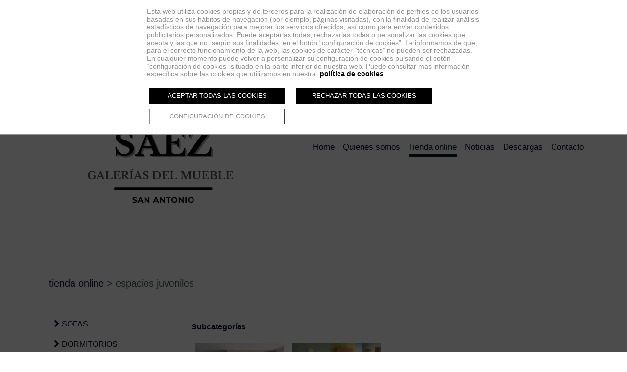

--- FILE ---
content_type: text/html; charset=UTF-8
request_url: https://www.mueblessaez.es/tienda-online/8867-espacios-juveniles
body_size: 8125
content:
<!doctype html><html lang="es" xmlns="http://www.w3.org/1999/xhtml" prefix="og: http://ogp.me/ns# fb: http://www.facebook.com/2008/fbml"><head prefix="og: http://ogp.me/ns#"><meta charset="UTF-8"><link rel="dns-prefetch" href="https://cdn.pymesenlared.es/"><title>
ESPACIOS JUVENILES :: Galerías del Mueble Saez</title><link rel="canonical" href="https://www.mueblessaez.es/tienda-online/8867-espacios-juveniles"><meta name="viewport" content="width=320,initial-scale=1,maximum-scale=1"><meta property="og:url" content="https://www.mueblessaez.es/tienda-online/8867-espacios-juveniles"/><meta property="og:title" content="ESPACIOS JUVENILES :: Galerías del Mueble Saez" /><meta property="twitter:title" content="ESPACIOS JUVENILES :: Galerías del Mueble Saez" /><meta property="og:image" content="https://cdn.pymesenlared.es/img/339/4473/76943/0x0/h116.1500286568.jpg" /><meta property="twitter:image:src" content="https://cdn.pymesenlared.es/img/339/4473/76943/0x0/h116.1500286568.jpg" /><link media="all" type="text/css" rel="stylesheet" href="https://cdn.pymesenlared.es/assets/css/estilo339.1765042106.css"> <script src="//cdnjs.cloudflare.com/ajax/libs/modernizr/2.6.2/modernizr.min.js"></script>  <script type="text/plain" data-cookie-category="c_an-c_pub-c_pers">(function(w,d,s,l,i){w[l]=w[l]||[];w[l].push({'gtm.start':new Date().getTime(),event:'gtm.js'});var f=d.getElementsByTagName(s)[0],j=d.createElement(s),dl=l!='dataLayer'?'&l='+l:'';j.async=true;j.src='https://www.googletagmanager.com/gtm.js?id='+i+dl;f.parentNode.insertBefore(j,f);})(window,document,'script','dataLayer','GTM-PMPT79R');</script> </head><body  id="tienda"><div id="cookie-notice-wrapper-granular" class="display-notice"
data-nosnippet="data-nosnippet"><div class="block-navigation"></div><div id="cookie-notice-block" class="cookie-block">
<span class="cookie-notice-contents">
Esta web utiliza cookies propias y de terceros para la realización de elaboración de perfiles de los usuarios basadas en sus hábitos de navegación (por ejemplo, páginas visitadas), con la finalidad de realizar análisis estadísticos de navegación para mejorar los servicios ofrecidos, así como para enviar contenidos publicitarios personalizados. Puede aceptarlas todas, rechazarlas todas o personalizar las cookies que acepta y las que no, según sus finalidades, en el botón “configuración de cookies”. Le informamos de que, para el correcto funcionamiento de la web, las cookies de carácter “técnicas” no pueden ser rechazadas. En cualquier momento puede volver a personalizar su configuración de cookies pulsando el botón “configuración de cookies” situado en la parte inferior de nuestra web. Puede consultar más información específica sobre las cookies que utilizamos en nuestra 
<a onclick="toggleCookiePolicy();"
class="cookies_btn link-behavior"><b>política de cookies</b></a>.
<br>
<br><div class="cookie-btn-block">
<button name="aceptar-cookies" onclick="aceptarCookiesAction(true);"
class="btn-cookies-notice cookies-action">
Aceptar todas las cookies
</button>
<button name="rechazar-cookies" onclick="rechazarAllCookiesAction();"
class="btn-cookies-notice cookies-action">
Rechazar todas las cookies
</button>
<button name="elegir-cookies" onclick="toggleElegirCookies();"
class="btn-cookies-notice cookies-navigation 6">
Configuración de cookies
</button></div>
</span>
</span></div><div id="cookie-policy-block" class="cookies-big-block"><div class="cookie-text"><div class="icon-close-wrapper"><div class="icon-close-cookies-big-block" onclick="toggleCookiePolicy();"></div></div><div class="cookie-policy-text">
<span class="cookie-notice-h1">Política de Cookies</span><h1>Informaci&oacute;n sobre cookies</h1><h2>1. Qu&eacute; son las cookies y por qu&eacute; las utilizamos</h2><p>Una cookie es un fichero que se descarga en el dispositivo del usuario al acceder a determinadas p&aacute;ginas web para almacenar y recuperar informaci&oacute;n sobre la navegaci&oacute;n que se efect&uacute;a desde dicho equipo.</p><p>Las cookies permiten a dicha web, entre otras cosas, almacenar y recuperar informaci&oacute;n sobre las decisiones y h&aacute;bitos del usuario. Las utilizamos para personalizar la experiencia dentro de nuestras webs, identificar y recordar al usuario registrado y facilitar la navegaci&oacute;n.</p><p>Es importante destacar que el uso de cookies no proporciona datos personales del usuario, que permanece an&oacute;nimo.</p><p>El usuario puede configurar su navegador para no aceptar el uso de cookies, en cuyo caso la personalizaci&oacute;n de la experiencia no se aplicar&iacute;a aunque s&iacute; podr&aacute; seguir accediendo a los contenidos de nuestras webs con normalidad.</p><p>En la p&aacute;gina de Wikipedia (<a href="http://es.wikipedia.org/wiki/Cookie_(inform%C3%A1tica)">http://es.wikipedia.org/wiki/Cookie_(inform&aacute;tica)</a>) es posible obtener m&aacute;s informaci&oacute;n acerca de qu&eacute; con las cookies y c&oacute;mo funcionan</p><h2>2. &iquest;Qu&eacute; tipo de cookies utilizan esta web?</h2><p>Las Cookies, en funci&oacute;n de su permanencia, pueden dividirse en Cookies de sesi&oacute;n o permanentes. Las primeras expiran cuando el usuario cierra el navegador. Las segundas expiran en funci&oacute;n cuando se cumpla el objetivo para el que sirven (por ejemplo, para que el usuario se mantenga identificado en las webs y servicios de esta web) o bien cuando se borran manualmente.</p><p>Adicionalmente, en funci&oacute;n de su objetivo, las Cookies pueden clasificarse de la siguiente forma:</p><p><strong><em>&middot; Cookies de rendimiento:</em></strong> este tipo de Cookie recuerda sus preferencias para las herramientas que se encuentran en los servicios, por lo que no tiene que volver a configurar el servicio cada vez que usted visita. A modo de ejemplo, en esta tipolog&iacute;a se incluyen:</p><ul><li>Ajustes de volumen de reproductores de v&iacute;deo o sonido.</li><li>Las velocidades de transmisi&oacute;n de v&iacute;deo que sean compatibles con su navegador.</li></ul><p><strong>&middot; <em>Cookies de geolocalizaci&oacute;n:</em></strong> estas Cookies son utilizadas para averiguar en qu&eacute; pa&iacute;s se encuentra cuando se solicita una web o servicio. Esta Cookie es totalmente an&oacute;nima, y s&oacute;lo se utiliza para ayudar a orientar el contenido a su ubicaci&oacute;n.</p><p><strong>&middot; <em>Cookies de registro:</em></strong> las Cookies de registro se generan una vez que el Usuario se ha registrado o posteriormente ha abierto su sesi&oacute;n, y se utilizan para identificarle en las web y servicios con los siguientes objetivos:</p><ul><li>Mantener al usuario identificado de forma que, si cierra un servicio o web, el navegador o el ordenador y en otro momento u otro d&iacute;a vuelve a entrar en dicho servicio o web, seguir&aacute; identificado, facilitando as&iacute; su navegaci&oacute;n sin tener que volver a identificarse. Esta funcionalidad se puede suprimir si el usuario pulsa la funcionalidad &ldquo;Salir&rdquo;, de forma que esta Cookie se elimina y la pr&oacute;xima vez que entre en la web el usuario tendr&aacute; que iniciar sesi&oacute;n para estar identificado.</li><li>Comprobar si el usuario est&aacute; autorizado para acceder a ciertos servicios, por ejemplo, para participar en un concurso.</li><li>Adicionalmente, algunos servicios pueden utilizar conectores de terceros tales como Facebook, Twitter o Google. Cuando el usuario se registra en un servicio con credenciales de una red social o sistema de identificaci&oacute;n de terceros, autoriza al mismo a guardar una cookie persistente que recuerda su identidad y le garantiza acceso a la web hasta que expira. El usuario puede borrar esta cookie y revocar el acceso a la web mediante redes sociales o sistema de identificaci&oacute;n de terceros actualizando sus preferencias en la red social que espec&iacute;fica.</li></ul><p><strong>&middot; <em>Cookies de anal&iacute;tica:</em></strong> Cada vez que un Usuario visita una Web o Servicio, una herramienta de un proveedor externo (Google Analytics, comScore y similares) genera una cookie anal&iacute;tica en el dispositivo del usuario. Esta cookie que s&oacute;lo se genera en la visita, servir&aacute; en pr&oacute;ximas visitas a los servicios de esta web para identificar de forma an&oacute;nima al visitante. Los objetivos principales que se persiguen son:</p><ul><li>Permitir la identificaci&oacute;n an&oacute;nima de los usuarios navegantes a trav&eacute;s de la &ldquo;Cookie&rdquo; (identifica navegadores y dispositivos, no personas) y por lo tanto la contabilizaci&oacute;n aproximada del n&uacute;mero de visitantes y su tendencia en el tiempo.</li><li>Identificar de forma an&oacute;nima los contenidos m&aacute;s visitados y por lo tanto m&aacute;s atractivos para los usuarios</li><li>Saber si el usuario que est&aacute; accediendo es nuevo o repite visita.</li></ul><p>Importante: Salvo que el Usuario decida registrarse en esta web, la cookie nunca ir&aacute; asociada a ning&uacute;n dato de car&aacute;cter personal que pueda identificarle. Dichas cookies s&oacute;lo ser&aacute;n utilizadas con prop&oacute;sitos estad&iacute;sticos que ayuden a la optimizaci&oacute;n de la experiencia de los usuarios en el sitio.</p><p>M&aacute;s informaci&oacute;n sobre la pol&iacute;tica de privacidad de estas herramientas de anal&iacute;tica en:<br />
<a href="https://www.google.com/analytics/learn/privacy.html?hl=es">Google Analytics</a></p><h2>3. C&oacute;mo deshabilitar las cookies en el navegador</h2><p>La mayor&iacute;a de navegadores actualmente permiten al usuario configurar si desean aceptar cookies y cu&aacute;les de ellas. Estos ajustes normalmente se encuentra en las &lsquo;opciones&rsquo; o &lsquo;Preferencias&rsquo; del men&uacute; de su navegador.</p><p>Estas son las instrucciones para configurar las cookies en los principales navegadores:</p><p><strong>Chrome:</strong> Configuraci&oacute;n -&gt; Mostrar opciones avanzadas -&gt; Privacidad -&gt; Configuraci&oacute;n de contenido.<br />
Para m&aacute;s informaci&oacute;n, puede consultar el soporte de Google o la Ayuda del navegador.</p><p><strong>Firefox:</strong> Herramientas -&gt; Opciones -&gt; Privacidad -&gt; Historial -&gt; Configuraci&oacute;n Personalizada.<br />
Para m&aacute;s informaci&oacute;n, puede consultar el soporte de Mozilla o la Ayuda del navegador.</p><p><strong>Internet Explorer:</strong> Herramientas -&gt; Opciones de Internet -&gt; Privacidad -&gt; Configuraci&oacute;n.<br />
Para m&aacute;s informaci&oacute;n, puede consultar el soporte de Microsoft o la Ayuda del navegador.</p><p><strong>Safari:</strong> Preferencias -&gt; Seguridad.<br />
Para m&aacute;s informaci&oacute;n, puede consultar el soporte de Apple o la Ayuda del navegador.</p></div>
<br>
<span class="close-cookie-policy">
<button onclick="toggleCookiePolicy();"
class="btn-cookies-notice cookies-navigation">Volver
</button>
</span></div></div><div id="elegir-cookies-block" class="cookies-big-block"><div class="cookie-text"><p class="pseudo-header">
Configuración de cookies</p><p><div class="cookies-tecnicas cookies-type">
<label class="switch-container"><div class="switch">
<input type="checkbox" name="c_tec" checked="checked" value="1" disabled>
<span class="slider round"></span></div>
</label>
<label for="switch-cookies-tecnicas" class="switch-label inline"><b>Cookies técnicas</b><p>
Son aquellas que permiten al usuario la navegación a través de una página web, plataforma o
aplicación y la utilización de las diferentes opciones o servicios que en ella existan como,
por
ejemplo, controlar el tráfico y la comunicación de datos, identificar la sesión, acceder a
partes de acceso restringido, recordar los elementos que integran un pedido, realizar el
proceso
de compra de un pedido, realizar la solicitud de inscripción o participación en un evento,
utilizar elementos de seguridad durante la navegación, almacenar contenidos para la difusión
de
videos o sonido o compartir contenidos a través de redes sociales.</p>
</label></div></p><p><div class="cookies-tecnicas cookies-type">
<label class="switch-container "><div class="switch">
<input type="checkbox" name="c_pers" value="1"
>
<span class="slider round"></span></div>
</label>
<label for="switch-cookies-personalizacion" class="switch-label inline"><b>Cookies de
personalización</b><p>
Son aquellas que almacenan preferencias de experiencia del usuario. Por ejemplo, si un
usuario ha seleccionado un idioma preferido.</p>
</label></div></p><p><div class="cookies-analiticas cookies-type">
<label class="switch-container"><div class="switch">
<input type="checkbox" name="c_an" value="1"
>
<span class="slider round"></span></div>
</label>
<label for="switch-cookies-analiticas" class="switch-label inline"><b>Cookies de análisis</b><p>
Son aquellas que bien tratadas por nosotros o por terceros, nos permiten cuantificar el
número de usuarios y así realizar la medición y análisis estadístico de la utilización que
hacen los usuarios del servicio.</p>
</label></div></p><p><div class="cookies-publicitarias cookies-type">
<label class="switch-container"><div class="switch">
<input type="checkbox" name="c_pub" value="1"
>
<span class="slider round"></span></div>
</label>
<label for="switch-cookies-publicitarias" class="switch-label inline"><b>Cookies publicitarias</b><p>
Son aquellas que se utilizan para hacer que la publicidad sea más atractiva para los
usuarios y más valiosa para los editores y anunciantes. Las cookies suelen utilizarse para
seleccionar anuncios basados en contenido que es relevante para un usuario, mejorar los
informes de rendimiento de la campaña y evitar mostrar anuncios que el usuario ya haya
visto.</p></label></div></p>
<br><div class="cookie-btn-block">
<button name="aceptar-cookies" onclick="aceptarCookiesAction();"
class="btn-cookies-notice cookies-action">Guardar
</button>
<button name="elegir-cookies" onclick="toggleElegirCookies();"
class="btn-cookies-notice cookies-navigation">Volver
</button></div></div></div></div><style></style>
<noscript><iframe src="https://www.googletagmanager.com/ns.html?id=GTM-PMPT79R" height="0" width="0" style="display:none;visibility:hidden"></iframe></noscript><div class="fixate_helper"></div>
<header class="header con_herramientas"><div class="top"><div class="wrapper"><div class="logo">
<a href="https://www.mueblessaez.es" id="logo">
<img src="https://cdn.pymesenlared.es/img/339/logo.png" alt="Mueblessaez" width="500" height="500">
</a></div>
<nav class="main_nav"><div class="wrapper"><ul><li class="">
<a href="https://www.mueblessaez.es">Home</a></li><li class="">
<a href="https://www.mueblessaez.es/quienes-somos">Quienes somos</a></li><li class=" activo con_submenu">
<a href="https://www.mueblessaez.es/tienda-online">Tienda online</a><ul class="submenu"><li class="">
<a href="https://www.mueblessaez.es/tienda-online/8853-sofas">SOFAS</a></li><li class="">
<a href="https://www.mueblessaez.es/tienda-online/8856-dormitorios">DORMITORIOS</a></li><li class="">
<a href="https://www.mueblessaez.es/tienda-online/8862-comedores">COMEDORES</a></li><li class="">
<a href="https://www.mueblessaez.es/tienda-online/8867-espacios-juveniles">ESPACIOS JUVENILES</a></li><li class="">
<a href="https://www.mueblessaez.es/tienda-online/8870-recibidores-auxiliar">RECIBIDORES  AUXILIAR</a></li><li class="">
<a href="https://www.mueblessaez.es/tienda-online/8878-zona-de-descanso">ZONA DE DESCANSO</a></li><li class="">
<a href="https://www.mueblessaez.es/tienda-online/8873-liquidacion-exposicion">LIQUIDACION EXPOSICION</a></li></ul></li><li class=" con_submenu">
<a href="https://www.mueblessaez.es/noticias">Noticias</a><ul class="submenu"><li class="">
<a href="https://www.mueblessaez.es/noticias">Noticias</a></li><li class="">
<a href="https://www.mueblessaez.es/noticias/black-friday">BLACK FRIDAY</a></li></ul></li><li class="">
<a href="https://www.mueblessaez.es/descargas">Descargas</a></li><li class="">
<a href="https://www.mueblessaez.es/contacto">Contacto</a></li><li class="mas-info con_submenu">
<a href="#mas-info">Más información:</a><ul><li>
<a href="https://www.mueblessaez.es/aviso-legal">Aviso legal</a></li><li>
<a href="https://www.mueblessaez.es/politica-de-privacidad">Política de privacidad</a></li><li>
<a href="https://www.mueblessaez.es/condiciones-de-compra">Condiciones de compra</a></li><li>
<a href="https://www.mueblessaez.es/cambios-y-devoluciones">Cambios y devoluciones</a></li><li>
<a href="https://www.mueblessaez.es/politica-de-cookies">Política de cookies</a></li></ul></li></ul></div>
<button type="button" class="navbar-toggle" aria-expanded="false"><i class="icon-navicon"></i></button>
</nav></div><div class="herramientas"><div class="wrapper"><div class="buscador-wrapper">
<span class="handler"><i class="icon-search"></i></span><form action="https://www.mueblessaez.es/buscar" class="buscador" method="get">
<button type="submit" class="icon-search"></button>
<input type="text" name="q" placeholder="BUSCAR" enterkeyhint="done"></form></div><div id="cliente-top" class="top-con-sub"><div id="cliente">
<a href="https://www.mueblessaez.es/usuario/login">
<i class="icon-user"></i> <span>Identifícate</span>
</a><div id="cliente-contenido" class="hide top-sub"><form class="cliente-login" method="post" action="https://www.mueblessaez.es/tienda-online/8867-espacios-juveniles#login">
<input type="hidden" name="cliente_login" value="339">
<input type="email" class="texto" name="email" placeholder="email">
<input type="password" class="texto" name="password" placeholder="contraseña">
<button type="submit" class="btn">Iniciar sesión</button><p class="center"><a href="#olvido" class="cliente-olvido-toggle">He olvidado mi contraseña</a></p><p class="center"><a href="https://www.mueblessaez.es/usuario/registro" class="btn">Registrarse</a></p></form><form class="cliente-olvido hide" method="post" action="https://www.mueblessaez.es/tienda-online/8867-espacios-juveniles#olvido">
<input type="hidden" name="cliente_olvido" value="339">
<input type="email" class="texto" name="email" placeholder="email">
<button type="submit" class="btn">Recuperar contraseña</button><p class="center"><a href="#olvido" class="cliente-olvido-toggle">¡Ya me acuerdo!</a></p></form><form class="cliente-olvidado hide" method="post" action="https://www.mueblessaez.es/tienda-online/8867-espacios-juveniles#olvidado"><p>Te hemos enviado el código de recuperación por e-mail. Puedes seguir el enlace en el mismo e-mail o introducirlo a continuación.</p>
<input type="hidden" name="cliente_olvidado" value="1">
<input type="hidden" name="email" value="">
<input type="text" class="texto" name="codigo" placeholder="Código de recuperación">
<button type="submit" class="btn">Recuperar contraseña</button><p class="center"><a href="#olvido" class="cliente-olvidado-toggle">¡Recuerdo mi contraseña!</a></p></form></div></div></div><div id="mini-cesta-top" class="top-con-sub"><div id="mini-cesta">
<a href="https://www.mueblessaez.es/tienda-online/cesta">
<i class="icon-cesta icon-large"></i>
<span>Cesta</span>
<strong class="num-prods">(0)</strong>
&nbsp;<span class="precio_total">Total: <strong>0,00 €</strong></span>
</a><div id="mini-cesta-contenido" class="hide top-sub"><p class="no">No hay productos</p></div></div></div>
<button type="button" class="navbar-toggle"><i class="icon-navicon"></i></button></div></div></div>
</header>
<section><div class="breadcrumbs con_submenu"><div class="container principal">
<i class="icon-navicon"></i>
<a href="https://www.mueblessaez.es/tienda-online"><span class="separador">&gt;</span> Tienda online</a>
<span class="separador">&gt;</span> ESPACIOS JUVENILES</div><div class="breadcrumbs_submenu"><div class="container"><ul><li class="con_submenu">
<i></i>			<a href="https://www.mueblessaez.es/tienda-online/8853-sofas" class="collapse" data-toggle="collapse" data-target="#submenu8853">
SOFAS			</a><ul><li class="" id="submenu8853">
<a href="https://www.mueblessaez.es/tienda-online/8853-sofas/8854-conjuntos-3-y-2" >
CONJUNTOS 3 Y 2			</a></li><li class="" id="submenu8853">
<a href="https://www.mueblessaez.es/tienda-online/8853-sofas/8855-chaise-longue" >
CHAISE-LONGUE			</a></li><li class="" id="submenu8853">
<a href="https://www.mueblessaez.es/tienda-online/8853-sofas/9676-sillones-fijos-relax-manual-o-motor" >
SILLONES FIJOS, RELAX MANUAL O MOTOR			</a></li></ul></li><li class="con_submenu">
<i></i>			<a href="https://www.mueblessaez.es/tienda-online/8856-dormitorios" class="collapse" data-toggle="collapse" data-target="#submenu8856">
DORMITORIOS			</a><ul><li class="" id="submenu8856">
<a href="https://www.mueblessaez.es/tienda-online/8856-dormitorios/8857-dormitorios-modernos" >
DORMITORIOS MODERNOS			</a></li><li class="" id="submenu8856">
<a href="https://www.mueblessaez.es/tienda-online/8856-dormitorios/8858-dormitorios-neoclasicos" >
DORMITORIOS NEOCLASICOS			</a></li><li class="" id="submenu8856">
<a href="https://www.mueblessaez.es/tienda-online/8856-dormitorios/8860-armarios-modernos" >
ARMARIOS MODERNOS			</a></li><li class="" id="submenu8856">
<a href="https://www.mueblessaez.es/tienda-online/8856-dormitorios/8861-armarios-neoclasicos" >
ARMARIOS NEOCLASICOS			</a></li></ul></li><li class="con_submenu">
<i></i>			<a href="https://www.mueblessaez.es/tienda-online/8862-comedores" class="collapse" data-toggle="collapse" data-target="#submenu8862">
COMEDORES			</a><ul><li class="" id="submenu8862">
<a href="https://www.mueblessaez.es/tienda-online/8862-comedores/8863-comedores-modernos" >
COMEDORES MODERNOS			</a></li><li class="" id="submenu8862">
<a href="https://www.mueblessaez.es/tienda-online/8862-comedores/8864-comedor-neoclasico" >
COMEDOR NEOCLASICO			</a></li><li class="" id="submenu8862">
<a href="https://www.mueblessaez.es/tienda-online/8862-comedores/8865-comedor-rustico" >
COMEDOR RUSTICO			</a></li><li class="" id="submenu8862">
<a href="https://www.mueblessaez.es/tienda-online/8862-comedores/8866-mesas" >
MESAS			</a></li><li class="" id="submenu8862">
<a href="https://www.mueblessaez.es/tienda-online/8862-comedores/9412-sillas" >
SILLAS			</a></li></ul></li><li class="con_submenu">
<i></i>			<a href="https://www.mueblessaez.es/tienda-online/8867-espacios-juveniles" class="collapse" data-toggle="collapse" data-target="#submenu8867">
ESPACIOS JUVENILES			</a><ul><li class="" id="submenu8867">
<a href="https://www.mueblessaez.es/tienda-online/8867-espacios-juveniles/8868-dormitorios-nidos-y-compactos" >
DORMITORIOS NIDOS Y COMPACTOS			</a></li><li class="" id="submenu8867">
<a href="https://www.mueblessaez.es/tienda-online/8867-espacios-juveniles/8869-camas-y-cabezales" >
CAMAS Y CABEZALES			</a></li></ul></li><li class="con_submenu">
<i></i>			<a href="https://www.mueblessaez.es/tienda-online/8870-recibidores-auxiliar" class="collapse" data-toggle="collapse" data-target="#submenu8870">
RECIBIDORES  AUXILIAR			</a><ul><li class="" id="submenu8870">
<a href="https://www.mueblessaez.es/tienda-online/8870-recibidores-auxiliar/8871-recibidores" >
RECIBIDORES			</a></li><li class="" id="submenu8870">
<a href="https://www.mueblessaez.es/tienda-online/8870-recibidores-auxiliar/8872-auxiliar" >
AUXILIAR			</a></li></ul></li><li class="con_submenu">
<i></i>			<a href="https://www.mueblessaez.es/tienda-online/8878-zona-de-descanso" class="collapse" data-toggle="collapse" data-target="#submenu8878">
ZONA DE DESCANSO			</a><ul><li class="" id="submenu8878">
<a href="https://www.mueblessaez.es/tienda-online/8878-zona-de-descanso/8880-colchones-viscoelasticos" >
COLCHONES VISCOELASTICOS			</a></li><li class="" id="submenu8878">
<a href="https://www.mueblessaez.es/tienda-online/8878-zona-de-descanso/8881-colchones-visco-muelles" >
COLCHONES VISCO - MUELLES			</a></li><li class="" id="submenu8878">
<a href="https://www.mueblessaez.es/tienda-online/8878-zona-de-descanso/8882-canapes" >
CANAPES			</a></li><li class="" id="submenu8878">
<a href="https://www.mueblessaez.es/tienda-online/8878-zona-de-descanso/8883-somieres-y-bases-tapizadas" >
SOMIERES Y BASES TAPIZADAS			</a></li></ul></li><li class="">
<a href="https://www.mueblessaez.es/tienda-online/8873-liquidacion-exposicion" >
LIQUIDACION EXPOSICION			</a></li></ul></div></div></div>
<article id="content" class="hay_submenu"><div class="container"><div class="submenu">
<nav class="bloque_submenu"><ul><li class="con_submenu">
<i></i>
<a href="https://www.mueblessaez.es/tienda-online/8853-sofas" class="collapse" data-toggle="collapse" data-target="#submenu8853"><span>SOFAS</span></a><ul class="submenu-sub" id="submenu8853"><li>
<i></i>
<a href="https://www.mueblessaez.es/tienda-online/8853-sofas/8854-conjuntos-3-y-2">CONJUNTOS 3 Y 2</a></li><li>
<i></i>
<a href="https://www.mueblessaez.es/tienda-online/8853-sofas/8855-chaise-longue">CHAISE-LONGUE</a></li><li>
<i></i>
<a href="https://www.mueblessaez.es/tienda-online/8853-sofas/9676-sillones-fijos-relax-manual-o-motor">SILLONES FIJOS, RELAX MANUAL O MOTOR</a></li></ul></li><li class="con_submenu">
<i></i>
<a href="https://www.mueblessaez.es/tienda-online/8856-dormitorios" class="collapse" data-toggle="collapse" data-target="#submenu8856"><span>DORMITORIOS</span></a><ul class="submenu-sub" id="submenu8856"><li>
<i></i>
<a href="https://www.mueblessaez.es/tienda-online/8856-dormitorios/8857-dormitorios-modernos">DORMITORIOS MODERNOS</a></li><li>
<i></i>
<a href="https://www.mueblessaez.es/tienda-online/8856-dormitorios/8858-dormitorios-neoclasicos">DORMITORIOS NEOCLASICOS</a></li><li>
<i></i>
<a href="https://www.mueblessaez.es/tienda-online/8856-dormitorios/8860-armarios-modernos">ARMARIOS MODERNOS</a></li><li>
<i></i>
<a href="https://www.mueblessaez.es/tienda-online/8856-dormitorios/8861-armarios-neoclasicos">ARMARIOS NEOCLASICOS</a></li></ul></li><li class="con_submenu">
<i></i>
<a href="https://www.mueblessaez.es/tienda-online/8862-comedores" class="collapse" data-toggle="collapse" data-target="#submenu8862"><span>COMEDORES</span></a><ul class="submenu-sub" id="submenu8862"><li>
<i></i>
<a href="https://www.mueblessaez.es/tienda-online/8862-comedores/8863-comedores-modernos">COMEDORES MODERNOS</a></li><li>
<i></i>
<a href="https://www.mueblessaez.es/tienda-online/8862-comedores/8864-comedor-neoclasico">COMEDOR NEOCLASICO</a></li><li>
<i></i>
<a href="https://www.mueblessaez.es/tienda-online/8862-comedores/8865-comedor-rustico">COMEDOR RUSTICO</a></li><li>
<i></i>
<a href="https://www.mueblessaez.es/tienda-online/8862-comedores/8866-mesas">MESAS</a></li><li>
<i></i>
<a href="https://www.mueblessaez.es/tienda-online/8862-comedores/9412-sillas">SILLAS</a></li></ul></li><li class="con_submenu activo abierto">
<i></i>
<a href="https://www.mueblessaez.es/tienda-online/8867-espacios-juveniles" class="collapse" data-toggle="collapse" data-target="#submenu8867"><span>ESPACIOS JUVENILES</span></a><ul class="submenu-sub" id="submenu8867"><li>
<i></i>
<a href="https://www.mueblessaez.es/tienda-online/8867-espacios-juveniles/8868-dormitorios-nidos-y-compactos">DORMITORIOS NIDOS Y COMPACTOS</a></li><li>
<i></i>
<a href="https://www.mueblessaez.es/tienda-online/8867-espacios-juveniles/8869-camas-y-cabezales">CAMAS Y CABEZALES</a></li></ul></li><li class="con_submenu">
<i></i>
<a href="https://www.mueblessaez.es/tienda-online/8870-recibidores-auxiliar" class="collapse" data-toggle="collapse" data-target="#submenu8870"><span>RECIBIDORES  AUXILIAR</span></a><ul class="submenu-sub" id="submenu8870"><li>
<i></i>
<a href="https://www.mueblessaez.es/tienda-online/8870-recibidores-auxiliar/8871-recibidores">RECIBIDORES</a></li><li>
<i></i>
<a href="https://www.mueblessaez.es/tienda-online/8870-recibidores-auxiliar/8872-auxiliar">AUXILIAR</a></li></ul></li><li class="con_submenu">
<i></i>
<a href="https://www.mueblessaez.es/tienda-online/8878-zona-de-descanso" class="collapse" data-toggle="collapse" data-target="#submenu8878"><span>ZONA DE DESCANSO</span></a><ul class="submenu-sub" id="submenu8878"><li>
<i></i>
<a href="https://www.mueblessaez.es/tienda-online/8878-zona-de-descanso/8880-colchones-viscoelasticos">COLCHONES VISCOELASTICOS</a></li><li>
<i></i>
<a href="https://www.mueblessaez.es/tienda-online/8878-zona-de-descanso/8881-colchones-visco-muelles">COLCHONES VISCO - MUELLES</a></li><li>
<i></i>
<a href="https://www.mueblessaez.es/tienda-online/8878-zona-de-descanso/8882-canapes">CANAPES</a></li><li>
<i></i>
<a href="https://www.mueblessaez.es/tienda-online/8878-zona-de-descanso/8883-somieres-y-bases-tapizadas">SOMIERES Y BASES TAPIZADAS</a></li></ul></li><li>
<i></i>
<a href="https://www.mueblessaez.es/tienda-online/8873-liquidacion-exposicion">LIQUIDACION EXPOSICION</a></li></ul>
</nav></div><div class="contenido"><div class="subcategorias"><h3>Subcategorías</h3><div class="columnas"><div class="subcategoria bloque">
<a class="img" href="https://www.mueblessaez.es/tienda-online/8867-espacios-juveniles/8868-dormitorios-nidos-y-compactos">
<img src="https://cdn.pymesenlared.es/img/339/4473/76943/500x406/h116.1500286568.jpg" alt="DORMITORIOS NIDOS Y COMPACTOS">
</a><div class="texto"><h4>DORMITORIOS NIDOS Y COMPACTOS</h4></div></div><div class="subcategoria bloque">
<a class="img" href="https://www.mueblessaez.es/tienda-online/8867-espacios-juveniles/8869-camas-y-cabezales">
<img src="https://cdn.pymesenlared.es/img/339/4473/77049/500x406/mickeydorm0007.1500286568.jpg" alt="CAMAS Y CABEZALES">
</a><div class="texto"><h4>CAMAS Y CABEZALES</h4></div></div></div></div></div></div>
</article>
</section>
<footer id="footer"><div class="container flex links"><div class="bloque direccion"><h4>Dirección</h4><p>
<strong>Muebles Saez</strong><br>
Ctra. Madrid, Km 269<br>
46340														 San Antonio -  Requena														 (Valencia)<br>
España<br>
TLF:
<a href="tel:962 320 102" class="telefono"><strong>962 320 102</strong></a>
<br>TLF:
<a href="tel:625 300 730- 658 93 55 99" class="telefono"><strong>625 300 730- 658 93 55 99</strong></a><br>
<a href="mailto:info@mueblessaez.es" class="email">info@mueblessaez.es</a></p></div>
<nav class="bloque bloque_doble menu_footer"><ul class="main_menu_footer"><li>
<a href="https://www.mueblessaez.es">Home</a></li><li>
<a href="https://www.mueblessaez.es/quienes-somos">Quienes somos</a></li><li class ="activo">
<a href="https://www.mueblessaez.es/tienda-online">Tienda online</a></li><li>
<a href="https://www.mueblessaez.es/noticias">Noticias</a></li><li>
<a href="https://www.mueblessaez.es/descargas">Descargas</a></li><li>
<a href="https://www.mueblessaez.es/contacto">Contacto</a></li></ul>
</nav><div class="bloque mas_info"><h4>Más información:</h4><ul><li>
<a href="https://www.mueblessaez.es/aviso-legal">Aviso legal</a></li><li>
<a href="https://www.mueblessaez.es/politica-de-privacidad">Política de privacidad</a></li><li>
<a href="https://www.mueblessaez.es/condiciones-de-compra">Condiciones de compra</a></li><li>
<a href="https://www.mueblessaez.es/cambios-y-devoluciones">Cambios y devoluciones</a></li><li>
<a href="https://www.mueblessaez.es/politica-de-cookies">Política de cookies</a></li><li><a class="config-cookies" href="#"
onclick="displayAvisoCookiesGranular();">_ Configuración de cookies</a></li></ul></div></div><div class="utils"><div class="container flex">
<a id="arriba"><i class="icon-angle-up"></i></a><div class="firma bloque">
<a href="https://www.pymesenlared.es/" rel="external" target="_blank" class="capicor"><i class="icon-capicor"></i></a></div><div class="acceso bloque">
<a href="/panel" class="link_panel" title="panel" target="_blank"><i class="icon-cog"></i></a></div></div></div>
</footer> <script src="//ajax.googleapis.com/ajax/libs/jquery/1.9.1/jquery.min.js"></script> <script src="https://cdn.pymesenlared.es/jsmin/assets/js/jquery.fullscreen.js,assets/js/fancybox/jquery.fancybox.js,assets/js/fancybox/helpers/jquery.fancybox-buttons.js,assets/js/fancybox/helpers/jquery.fancybox-media.js,assets/js/fancybox/helpers/jquery.fancybox-thumbs.js"></script> <script src="https://cdn.pymesenlared.es/assets/js/floating-whatsapp-master/floating-wpp.js"></script> <script src="//cdnjs.cloudflare.com/ajax/libs/masonry/2.1.08/jquery.masonry.min.js"></script> <script src="//cdnjs.cloudflare.com/ajax/libs/jquery.imagesloaded/2.1.0/jquery.imagesloaded.min.js"></script> <script src="https://cdn.pymesenlared.es/assets/js/aviso_cookies_granular.js"></script> <script>var mainNavDropdown = true;</script> <script src="https://cdn.pymesenlared.es/assets/js/estilo15.1765039850.js"></script> <script>var facebook_like     = "//connect.facebook.net/es_ES/all.js#xfbml=1&appId=564411350289182";
					var google_analytics  = false;
					var google_domain 	  = "mueblessaez.es";
					var cookie_types = {"cookies_tecnicas":"c_tec","cookies_de_personalizacion":"c_pers","cookies_analiticas":"c_an","cookies_publicitarias":"c_pub","cookies_de_publicidad_comportamental":"c_comp","cookies_recaptcha":"c_recaptcha"};</script> <div id="fb-root"></div> <script>$(function() {$('img').bind("contextmenu",function(e){return false;}).bind("mousedown",function(e){return false;});});</script> <script>var recaptcha_site_key = '6LeYmGwkAAAAAHov0kp-_Y3gnH1yrxBA2IpSsjaH';</script> </body></html>

--- FILE ---
content_type: text/css; charset=utf-8
request_url: https://cdn.pymesenlared.es/assets/css/estilo339.1765042106.css
body_size: 41531
content:
@import url('https://rsms.me/inter/inter.css');@-ms-viewport{zoom:1.0;width:extend-to-zoom;}.clearfix{*zoom:1;}.clearfix:before,.clearfix:after{display:table;content:"";line-height:0;}.clearfix:after{clear:both;}.hide-text{font:0/0 a;color:transparent;text-shadow:none;background-color:transparent;border:0;}.input-block-level{display:block;width:100%;min-height:1em;-webkit-box-sizing:border-box;-moz-box-sizing:border-box;box-sizing:border-box;}article,aside,details,figcaption,figure,footer,header,hgroup,nav,section{display:block;}audio,canvas,video{display:inline-block;*display:inline;*zoom:1;}audio:not([controls]){display:none;}html{font-size:100%;-webkit-text-size-adjust:100%;-ms-text-size-adjust:100%;}a:focus{outline:thin dotted #333;outline:5px auto -webkit-focus-ring-color;outline-offset:-2px;}a:hover,a:active{outline:0;}sub,sup{position:relative;font-size:75%;line-height:0;vertical-align:baseline;}sup{top:-0.5em;}sub{bottom:-0.25em;}img{max-width:100%;width:auto \9;height:auto;vertical-align:middle;border:0;-ms-interpolation-mode:bicubic;}#map_canvas img,.google-maps img{max-width:none;}button,input,select,textarea{margin:0;font-size:100%;vertical-align:middle;}button,input{*overflow:visible;line-height:normal;}button::-moz-focus-inner,input::-moz-focus-inner{padding:0;border:0;}button,html input[type="button"],input[type="reset"],input[type="submit"]{-webkit-appearance:button;cursor:pointer;}label,select,button,input[type="button"],input[type="reset"],input[type="submit"],input[type="radio"],input[type="checkbox"]{cursor:pointer;}input[type="search"]{-webkit-box-sizing:content-box;-moz-box-sizing:content-box;box-sizing:content-box;-webkit-appearance:textfield;}input[type="search"]::-webkit-search-decoration,input[type="search"]::-webkit-search-cancel-button{-webkit-appearance:none;}textarea{overflow:auto;vertical-align:top;}@media print{*{text-shadow:none !important;color:#000 !important;background:transparent !important;box-shadow:none !important;}a,a:visited{text-decoration:underline;}a[href]:after{content:" (" attr(href) ")";}abbr[title]:after{content:" (" attr(title) ")";}.ir a:after,a[href^="javascript:"]:after,a[href^="#"]:after{content:"";}pre,blockquote{border:1px solid #999;page-break-inside:avoid;}thead{display:table-header-group;}tr,img{page-break-inside:avoid;}img{max-width:100% !important;}@page{margin:0.5cm;}p,h2,h3{orphans:3;widows:3;}h2,h3{page-break-after:avoid;}}#cookie-notice-wrapper-advanced{-webkit-transition:height .5s ease;-moz-transition:height .5s ease;-o-transition:height .5s ease;transition:height .5s ease;display:block;width:100%;z-index:999999;position:fixed;top:0;background-color:white;color:#909090;}#cookie-notice-wrapper-advanced.cookie-compliance-not-set{display:block;}#cookie-notice-wrapper-advanced.cookie-compliance-set{display:none;}#cookie-notice-wrapper-advanced .block-navigation{position:fixed;top:0;right:0;bottom:0;left:0;width:100%;height:100%;z-index:99999;background-color:rgba(0,0,0,0.7);}#cookie-notice-wrapper-advanced .link-behavior{color:black;cursor:pointer;text-decoration:underline;}#cookie-notice-wrapper-advanced .cookie-notice-contents{display:block;max-width:700px;margin:auto;padding:15px 10px;}#cookie-notice-wrapper-advanced .cookie-block{z-index:999999;background-color:white;width:100%;-webkit-box-sizing:border-box;-moz-box-sizing:border-box;box-sizing:border-box;text-align:left;position:relative;border-bottom:solid 1px #909090;}#cookie-notice-wrapper-advanced #cookie-notice-block{display:block;}#cookie-notice-wrapper-advanced .cookies-big-block{display:none;width:100%;position:relative;z-index:99999;background-color:white;border-bottom:solid 1px #909090;}#cookie-notice-wrapper-advanced .cookies-big-block .cookie-text{position:relative;max-width:700px;margin:auto;padding:10px 10px 30px;max-height:500px;overflow-y:auto;background-color:white;z-index:4000;}#cookie-notice-wrapper-advanced .cookies-big-block .cookie-text .icon-close-wrapper{height:30px;position:fixed;text-align:right;width:100%;max-width:690px;}#cookie-notice-wrapper-advanced .cookies-big-block .cookie-text .icon-close-wrapper .icon-close-cookies-big-block{cursor:pointer;background:url('estilo339.css_assets/img/icon_close.png') right top no-repeat;background-size:18px 18px;height:18px;width:18px;text-align:right;right:32px;top:14px;position:absolute;}#cookie-notice-wrapper-advanced .cookies-big-block .cookie-text .cookie-policy-text{margin-right:30px;margin-bottom:20px;}#cookie-notice-wrapper-advanced .cookies-big-block .cookie-text h1{color:black;font-weight:normal;font-size:20px;line-height:40px;}#cookie-notice-wrapper-advanced .cookies-big-block .cookie-text h2{color:black;font-weight:normal;font-size:16px;line-height:36px;}#cookie-notice-wrapper-advanced .cookies-big-block .cookie-text p,#cookie-notice-wrapper-advanced .cookies-big-block .cookie-text li{font-weight:normal;font-size:16px;}#cookie-notice-wrapper-advanced .cookie-btn-block{text-align:left;}#cookie-notice-wrapper-advanced .cookie-btn-block button:not(:disabled):hover{transform:scale(1.03) perspective(1px);}#cookie-notice-wrapper-advanced .cookie-btn-block button:disabled{cursor:default;border-color:#909090;background:#909090;}#cookie-notice-wrapper-advanced .cookie-btn-block button.btn-hidden{display:none;}#cookie-notice-wrapper-advanced .btn-cookies-notice{display:inline-block;padding:8px 20px;text-decoration:none;margin:5px 15px 5px 5px;font-size:90%;vertical-align:middle;border-width:thin;line-height:normal;}#cookie-notice-wrapper-advanced .cookies-action{text-transform:uppercase;background:#000;color:#fff;border-color:#000;}#cookie-notice-wrapper-advanced .cookies-navigation{text-transform:uppercase;background-color:white;color:#909090;border-color:#909090;}.link-behavior{cursor:pointer;text-decoration:underline;}.popover_newsletter .buttons .contacto_linea.no-float{float:none;}[src-no-cookies]{display:none;}.img .accept-cookies-before-submitting + div{display:none;}#cookie-notice-wrapper-granular{-webkit-transition:height .5s ease;-moz-transition:height .5s ease;-o-transition:height .5s ease;transition:height .5s ease;display:block;width:100%;z-index:999999;position:fixed;top:0;background-color:white;color:#909090;}#cookie-notice-wrapper-granular.display-notice{display:block;}#cookie-notice-wrapper-granular:not(.display-notice){display:none;}#cookie-notice-wrapper-granular.hide-notice{display:none;}#cookie-notice-wrapper-granular .block-navigation{position:fixed;top:0;right:0;bottom:0;left:0;width:100%;height:100%;z-index:99999;background-color:rgba(0,0,0,0.7);}#cookie-notice-wrapper-granular .link-behavior{color:black;cursor:pointer;text-decoration:underline;}#cookie-notice-wrapper-granular .cookie-notice-contents{display:block;max-width:700px;margin:auto;padding:15px 10px;}#cookie-notice-wrapper-granular .cookie-block{z-index:999999;background-color:white;width:100%;-webkit-box-sizing:border-box;-moz-box-sizing:border-box;box-sizing:border-box;text-align:left;position:relative;border-bottom:solid 1px #909090;}#cookie-notice-wrapper-granular #cookie-notice-block{display:block;}#cookie-notice-wrapper-granular .cookies-big-block{display:none;width:100%;position:relative;z-index:99999;background-color:white;border-bottom:solid 1px #909090;}#cookie-notice-wrapper-granular .cookies-big-block .cookie-text{position:relative;max-width:700px;margin:auto;padding:10px 10px 30px;max-height:500px;overflow-y:auto;background-color:white;z-index:4000;}#cookie-notice-wrapper-granular .cookies-big-block .cookie-text .icon-close-wrapper{height:30px;position:fixed;text-align:right;width:100%;max-width:690px;}#cookie-notice-wrapper-granular .cookies-big-block .cookie-text .icon-close-wrapper .icon-close-cookies-big-block{cursor:pointer;background:url('estilo339.css_assets/img/icon_close.png') right top no-repeat;background-size:18px 18px;height:18px;width:18px;text-align:right;right:32px;top:14px;position:absolute;}#cookie-notice-wrapper-granular .cookies-big-block .cookie-text .cookie-policy-text{margin-right:30px;margin-bottom:20px;}#cookie-notice-wrapper-granular .cookies-big-block .cookie-text h1{color:black;font-weight:normal;font-size:20px;line-height:40px;}#cookie-notice-wrapper-granular .cookies-big-block .cookie-text h2{color:black;font-weight:normal;font-size:16px;line-height:36px;}#cookie-notice-wrapper-granular .cookies-big-block .cookie-text p,#cookie-notice-wrapper-granular .cookies-big-block .cookie-text li{font-weight:normal;font-size:16px;}#cookie-notice-wrapper-granular .cookies-big-block .cookie-text .pseudo-header{font-size:large;font-weight:bold;}#cookie-notice-wrapper-granular .cookie-btn-block{text-align:left;}#cookie-notice-wrapper-granular .cookie-btn-block button{min-width:276px;}#cookie-notice-wrapper-granular .cookie-btn-block button:not(:disabled):hover{transform:scale(1.03) perspective(1px);}#cookie-notice-wrapper-granular .cookie-btn-block button:disabled{cursor:default;border-color:#909090;background:#909090;}#cookie-notice-wrapper-granular .cookie-btn-block button.btn-hidden{display:none;}#cookie-notice-wrapper-granular .btn-cookies-notice{display:inline-block;padding:8px 20px;text-decoration:none;margin:5px 15px 5px 5px;font-size:90%;vertical-align:middle;border-width:thin;line-height:normal;}#cookie-notice-wrapper-granular .cookies-action{text-transform:uppercase;background:#000;color:#fff;border-color:#000;}#cookie-notice-wrapper-granular .cookies-navigation{text-transform:uppercase;background-color:white;color:#909090;border-color:#909090;}#cookie-notice-wrapper-granular .switch{position:relative;display:inline-block;width:60px;height:34px;}#cookie-notice-wrapper-granular .switch input{opacity:0;width:0;height:0;}#cookie-notice-wrapper-granular .slider{position:absolute;cursor:pointer;top:0;left:0;right:0;bottom:0;background-color:#ccc;-webkit-transition:.4s;transition:.4s;}#cookie-notice-wrapper-granular .slider:before{position:absolute;content:"";height:26px;width:26px;left:4px;bottom:4px;background-color:white;-webkit-transition:.4s;transition:.4s;}#cookie-notice-wrapper-granular input:checked + .slider{background-color:#041e24;}#cookie-notice-wrapper-granular input:focus + .slider{box-shadow:0 0 1px #041e24;}#cookie-notice-wrapper-granular input:checked + .slider:before{-webkit-transform:translateX(26px);-ms-transform:translateX(26px);transform:translateX(26px);}#cookie-notice-wrapper-granular .slider.round{border-radius:34px;}#cookie-notice-wrapper-granular .slider.round:before{border-radius:50%;}#cookie-notice-wrapper-granular .switch-label.inline{margin-left:20px;}#cookie-notice-wrapper-granular .switch-container{width:70px;}#cookie-notice-wrapper-granular .cookies-type{display:flex;flex-direction:row;justify-content:space-between;}#cookie-notice-wrapper-granular p{line-height:1.1;}.link-behavior{cursor:pointer;text-decoration:underline;}.popover_newsletter .buttons .contacto_linea.no-float{float:none;}[src-no-cookies]{display:none;}.img .accept-cookies-before-submitting + div{display:none;}.cookie-compliance-not-set{display:block;}.cookie-compliance-set{display:none;}.cookies-big-block{border-bottom:solid 1px #909090;}#cookie-notice-wrapper-granular .cookie-notice-h1{display:block;color:black;font-weight:normal;font-size:20px;line-height:40px;margin-block-start:0.67em;margin-block-end:0.67em;margin-inline-start:0;margin-inline-end:0;}#cookie-notice-wrapper-granular .cookie-notice-h2{display:block;color:black;font-weight:normal;font-size:16px;line-height:36px;margin-block-start:0.83em;margin-block-end:0.83em;margin-inline-start:0;margin-inline-end:0;}.nested-switch-text{margin-left:80px;margin-top:0;}@media screen and (max-width: 400px){#cookie-notice-wrapper-granular .cookies-big-block .cookie-text{max-height:400px;}#cookie-notice-wrapper-granular .cookies-big-block .cookie-text p,#cookie-notice-wrapper-granular .cookies-big-block .cookie-text li{font-size:15px;}}html{font-family:'Inter', sans-serif;}.star-ratings{unicode-bidi:bidi-override;color:#ccc;font-size:24px;position:relative;margin:0;padding:0;min-width:125px;}.star-ratings .fill-ratings{color:#eb6e00;padding:0;position:absolute;z-index:1;display:block;top:0;left:0;overflow:hidden;}.star-ratings .fill-ratings span{display:inline-block;}.star-ratings .empty-ratings{padding:0;display:block;z-index:0;}.google-reviews-container-outer{display:flex;justify-content:center;}.google-reviews-container-outer .google-reviews-container-inner{color:#050b1f;max-width:700px !important;margin-left:auto;margin-right:auto;font-family:'Inter var', sans-serif;}.google-reviews-container-outer .google-reviews-container-inner .google-logo svg{width:95px;}.google-reviews-container-outer .google-reviews-container-inner .write-review-button{border-radius:4px;border-color:rgba(0,0,0,0);color:#fff;font-family:inherit;background-color:#4285f4;height:38px;text-decoration:none;padding:9px 10px;font-size:15px;}.google-reviews-container-outer .google-reviews-container-inner .write-review-button:hover{background-color:#5a95f5;color:white;}.google-reviews-container-outer .google-reviews-container-inner .review-link-container{text-decoration:none;}.google-reviews-container-outer .google-reviews-container-inner .google-logo-container{display:flex;flex-direction:row;}.google-reviews-container-outer .google-reviews-container-inner .google-logo-container .google-logo-rating{font-size:22px;margin-left:8px;margin-top:8px;}.google-reviews-container-outer .google-reviews-container-inner .reviews-info{margin-bottom:50px;}.google-reviews-container-outer .google-reviews-container-inner .rating-container{display:flex;flex-direction:row;justify-content:space-between;}.google-reviews-container-outer .google-reviews-container-inner .rating-container .first-line-left{display:flex;flex-direction:row;}.google-reviews-container-outer .google-reviews-container-inner .rating-container .first-line-left .stars{line-height:24px;}.google-reviews-container-outer .google-reviews-container-inner .rating-container .first-line-left .stars .star-ratings{font-size:28px;}.google-reviews-container-outer .google-reviews-container-inner .rating-container .first-line-left .total-reviews{line-height:26px;}.google-reviews-container-outer .google-reviews-container-inner .rating-container .rating{font-weight:bolder;font-size:20px;}.google-reviews-container-outer .google-reviews-container-inner .rating-container .stars{margin-left:12px;}.google-reviews-container-outer .google-reviews-container-inner .rating-container .total-reviews{margin-left:12px;font-size:11px;color:#050b1f;}.google-reviews-container-outer .google-reviews-container-inner .reviews-container .review-link-container,.google-reviews-container-outer .google-reviews-container-inner .reviews-container .review-info{display:flex;flex-direction:row;gap:12px;}.google-reviews-container-outer .google-reviews-container-inner .reviews-container .review-author-name{font-size:14px;font-weight:700;}.google-reviews-container-outer .google-reviews-container-inner .reviews-container .review-date{font-size:12px;color:#050b1f;margin-top:8px;}.google-reviews-container-outer .google-reviews-container-inner .reviews-container .review-text{font-size:16px;line-height:22.4px;margin-top:8px;margin-bottom:8px;}.google-reviews-container-outer .google-reviews-container-inner .reviews-container .review-background-container{margin-bottom:50px;}.google-reviews-container-outer *{max-width:700px !important;}@media screen and (max-width: 620px){.google-reviews-container-outer > .google-reviews-container-inner{margin-left:10px;margin-right:10px;}.google-reviews-container-outer > .google-reviews-container-inner .rating-container{display:flex;flex-direction:column;justify-content:space-between;gap:40px;}.google-reviews-container-outer > .google-reviews-container-inner .write-review-button-container{padding-left:6px;}}@font-face{font-family:'FontAwesome';src:url('estilo339.css_assets/fonts/fontawesome-webfont.eot?v=4.3.0');src:url('estilo339.css_assets/fonts/fontawesome-webfont.eot?#iefix&v=4.3.0') format('embedded-opentype'), url('estilo339.css_assets/fonts/fontawesome-webfont.woff2?v=4.3.0') format('woff2'), url('estilo339.css_assets/fonts/fontawesome-webfont.woff?v=4.3.0') format('woff'), url('estilo339.css_assets/fonts/fontawesome-webfont.ttf?v=4.3.0') format('truetype'), url('estilo339.css_assets/fonts/fontawesome-webfont.svg?v=4.3.0#fontawesomeregular') format('svg');font-weight:normal;font-style:normal;}.icon{display:inline-block;font:normal normal normal 14px/1 FontAwesome;font-size:inherit;text-rendering:auto;-webkit-font-smoothing:antialiased;-moz-osx-font-smoothing:grayscale;transform:translate(0,0);}[class^="icon-"],[class*=" icon-"]{display:inline-block;font:normal normal normal 14px/1 FontAwesome;font-size:inherit;text-rendering:auto;-webkit-font-smoothing:antialiased;-moz-osx-font-smoothing:grayscale;transform:translate(0,0);}[class^="icon-"]:before,[class*=" icon-"]:before{text-decoration:inherit;display:inline-block;speak:none;}.icon-lg{font-size:1.3333333333333em;line-height:0.75em;vertical-align:-15%;}.icon-2x{font-size:2em;}.icon-3x{font-size:3em;}.icon-4x{font-size:4em;}.icon-5x{font-size:5em;}.icon-fw{width:1.2857142857143em;text-align:center;}.icon-ul{padding-left:0;margin-left:2.1428571428571em;list-style-type:none;}.icon-ul > li{position:relative;}.icon-li{position:absolute;left:-2.1428571428571em;width:2.1428571428571em;top:0.14285714285714em;text-align:center;}.icon-li.icon-lg{left:-1.8571428571429em;}.icon-border{padding:.2em .25em .15em;border:solid .08em #eee;border-radius:.1em;}.pull-right{float:right;}.pull-left{float:left;}.icon.pull-left{margin-right:.3em;}.icon.pull-right{margin-left:.3em;}.icon-spin{-webkit-animation:fa-spin 2s infinite linear;animation:fa-spin 2s infinite linear;}.icon-pulse{-webkit-animation:fa-spin 1s infinite steps(8);animation:fa-spin 1s infinite steps(8);}@-webkit-keyframes fa-spin{0%{-webkit-transform:rotate(0deg);transform:rotate(0deg);}100%{-webkit-transform:rotate(359deg);transform:rotate(359deg);}}@keyframes fa-spin{0%{-webkit-transform:rotate(0deg);transform:rotate(0deg);}100%{-webkit-transform:rotate(359deg);transform:rotate(359deg);}}.icon-rotate-90{filter:progid:DXImageTransform.Microsoft.BasicImage(rotation=1);-webkit-transform:rotate(90deg);-ms-transform:rotate(90deg);transform:rotate(90deg);}.icon-rotate-180{filter:progid:DXImageTransform.Microsoft.BasicImage(rotation=2);-webkit-transform:rotate(180deg);-ms-transform:rotate(180deg);transform:rotate(180deg);}.icon-rotate-270{filter:progid:DXImageTransform.Microsoft.BasicImage(rotation=3);-webkit-transform:rotate(270deg);-ms-transform:rotate(270deg);transform:rotate(270deg);}.icon-flip-horizontal{filter:progid:DXImageTransform.Microsoft.BasicImage(rotation=0,mirror=1);-webkit-transform:scale(-1,1);-ms-transform:scale(-1,1);transform:scale(-1,1);}.icon-flip-vertical{filter:progid:DXImageTransform.Microsoft.BasicImage(rotation=2,mirror=1);-webkit-transform:scale(1,-1);-ms-transform:scale(1,-1);transform:scale(1,-1);}:root .icon-rotate-90,:root .icon-rotate-180,:root .icon-rotate-270,:root .icon-flip-horizontal,:root .icon-flip-vertical{filter:none;}.icon-stack{position:relative;display:inline-block;width:2em;height:2em;line-height:2em;vertical-align:middle;}.icon-stack-1x,.icon-stack-2x{position:absolute;left:0;width:100%;text-align:center;}.icon-stack-1x{line-height:inherit;}.icon-stack-2x{font-size:2em;}.icon-inverse{color:#fff;}.icon-glass:before{content:"\f000";}.icon-music:before{content:"\f001";}.icon-search:before{content:"\f002";}.icon-envelope-o:before{content:"\f003";}.icon-heart:before{content:"\f004";}.icon-star:before{content:"\f005";}.icon-star-o:before{content:"\f006";}.icon-user:before{content:"\f007";}.icon-film:before{content:"\f008";}.icon-th-large:before{content:"\f009";}.icon-th:before{content:"\f00a";}.icon-th-list:before{content:"\f00b";}.icon-check:before{content:"\f00c";}.icon-remove:before,.icon-close:before,.icon-times:before{content:"\f00d";}.icon-search-plus:before{content:"\f00e";}.icon-search-minus:before{content:"\f010";}.icon-power-off:before{content:"\f011";}.icon-signal:before{content:"\f012";}.icon-gear:before,.icon-cog:before{content:"\f013";}.icon-trash-o:before{content:"\f014";}.icon-home:before{content:"\f015";}.icon-file-o:before{content:"\f016";}.icon-clock-o:before{content:"\f017";}.icon-road:before{content:"\f018";}.icon-download:before{content:"\f019";}.icon-arrow-circle-o-down:before{content:"\f01a";}.icon-arrow-circle-o-up:before{content:"\f01b";}.icon-inbox:before{content:"\f01c";}.icon-play-circle-o:before{content:"\f01d";}.icon-rotate-right:before,.icon-repeat:before{content:"\f01e";}.icon-refresh:before{content:"\f021";}.icon-list-alt:before{content:"\f022";}.icon-lock:before{content:"\f023";}.icon-flag:before{content:"\f024";}.icon-headphones:before{content:"\f025";}.icon-volume-off:before{content:"\f026";}.icon-volume-down:before{content:"\f027";}.icon-volume-up:before{content:"\f028";}.icon-qrcode:before{content:"\f029";}.icon-barcode:before{content:"\f02a";}.icon-tag:before{content:"\f02b";}.icon-tags:before{content:"\f02c";}.icon-book:before{content:"\f02d";}.icon-bookmark:before{content:"\f02e";}.icon-print:before{content:"\f02f";}.icon-camera:before{content:"\f030";}.icon-font:before{content:"\f031";}.icon-bold:before{content:"\f032";}.icon-italic:before{content:"\f033";}.icon-text-height:before{content:"\f034";}.icon-text-width:before{content:"\f035";}.icon-align-left:before{content:"\f036";}.icon-align-center:before{content:"\f037";}.icon-align-right:before{content:"\f038";}.icon-align-justify:before{content:"\f039";}.icon-list:before{content:"\f03a";}.icon-dedent:before,.icon-outdent:before{content:"\f03b";}.icon-indent:before{content:"\f03c";}.icon-video-camera:before{content:"\f03d";}.icon-photo:before,.icon-image:before,.icon-picture-o:before{content:"\f03e";}.icon-pencil:before{content:"\f040";}.icon-map-marker:before{content:"\f041";}.icon-adjust:before{content:"\f042";}.icon-tint:before{content:"\f043";}.icon-edit:before,.icon-pencil-square-o:before{content:"\f044";}.icon-share-square-o:before{content:"\f045";}.icon-check-square-o:before{content:"\f046";}.icon-arrows:before{content:"\f047";}.icon-step-backward:before{content:"\f048";}.icon-fast-backward:before{content:"\f049";}.icon-backward:before{content:"\f04a";}.icon-play:before{content:"\f04b";}.icon-pause:before{content:"\f04c";}.icon-stop:before{content:"\f04d";}.icon-forward:before{content:"\f04e";}.icon-fast-forward:before{content:"\f050";}.icon-step-forward:before{content:"\f051";}.icon-eject:before{content:"\f052";}.icon-chevron-left:before{content:"\f053";}.icon-chevron-right:before{content:"\f054";}.icon-plus-circle:before{content:"\f055";}.icon-minus-circle:before{content:"\f056";}.icon-times-circle:before{content:"\f057";}.icon-check-circle:before{content:"\f058";}.icon-question-circle:before{content:"\f059";}.icon-info-circle:before{content:"\f05a";}.icon-crosshairs:before{content:"\f05b";}.icon-times-circle-o:before{content:"\f05c";}.icon-check-circle-o:before{content:"\f05d";}.icon-ban:before{content:"\f05e";}.icon-arrow-left:before{content:"\f060";}.icon-arrow-right:before{content:"\f061";}.icon-arrow-up:before{content:"\f062";}.icon-arrow-down:before{content:"\f063";}.icon-mail-forward:before,.icon-share:before{content:"\f064";}.icon-expand:before{content:"\f065";}.icon-compress:before{content:"\f066";}.icon-plus:before{content:"\f067";}.icon-minus:before{content:"\f068";}.icon-asterisk:before{content:"\f069";}.icon-exclamation-circle:before{content:"\f06a";}.icon-gift:before{content:"\f06b";}.icon-leaf:before{content:"\f06c";}.icon-fire:before{content:"\f06d";}.icon-eye:before{content:"\f06e";}.icon-eye-slash:before{content:"\f070";}.icon-warning:before,.icon-exclamation-triangle:before{content:"\f071";}.icon-plane:before{content:"\f072";}.icon-calendar:before{content:"\f073";}.icon-random:before{content:"\f074";}.icon-comment:before{content:"\f075";}.icon-magnet:before{content:"\f076";}.icon-chevron-up:before{content:"\f077";}.icon-chevron-down:before{content:"\f078";}.icon-retweet:before{content:"\f079";}.icon-shopping-cart:before{content:"\f07a";}.icon-folder:before{content:"\f07b";}.icon-folder-open:before{content:"\f07c";}.icon-arrows-v:before{content:"\f07d";}.icon-arrows-h:before{content:"\f07e";}.icon-bar-chart-o:before,.icon-bar-chart:before{content:"\f080";}.icon-twitter-square:before{content:"\f081";}.icon-facebook-square:before{content:"\f082";}.icon-camera-retro:before{content:"\f083";}.icon-key:before{content:"\f084";}.icon-gears:before,.icon-cogs:before{content:"\f085";}.icon-comments:before{content:"\f086";}.icon-thumbs-o-up:before{content:"\f087";}.icon-thumbs-o-down:before{content:"\f088";}.icon-star-half:before{content:"\f089";}.icon-heart-o:before{content:"\f08a";}.icon-sign-out:before{content:"\f08b";}.icon-linkedin-square:before{content:"\f08c";}.icon-thumb-tack:before{content:"\f08d";}.icon-external-link:before{content:"\f08e";}.icon-sign-in:before{content:"\f090";}.icon-trophy:before{content:"\f091";}.icon-github-square:before{content:"\f092";}.icon-upload:before{content:"\f093";}.icon-lemon-o:before{content:"\f094";}.icon-phone:before{content:"\f095";}.icon-square-o:before{content:"\f096";}.icon-bookmark-o:before{content:"\f097";}.icon-phone-square:before{content:"\f098";}.icon-twitter:before{content:"\1d54f";}.icon-facebook-f:before,.icon-facebook:before{content:"\f09a";}.icon-github:before{content:"\f09b";}.icon-unlock:before{content:"\f09c";}.icon-credit-card:before{content:"\f09d";}.icon-rss:before{content:"\f09e";}.icon-hdd-o:before{content:"\f0a0";}.icon-bullhorn:before{content:"\f0a1";}.icon-bell:before{content:"\f0f3";}.icon-certificate:before{content:"\f0a3";}.icon-hand-o-right:before{content:"\f0a4";}.icon-hand-o-left:before{content:"\f0a5";}.icon-hand-o-up:before{content:"\f0a6";}.icon-hand-o-down:before{content:"\f0a7";}.icon-arrow-circle-left:before{content:"\f0a8";}.icon-arrow-circle-right:before{content:"\f0a9";}.icon-arrow-circle-up:before{content:"\f0aa";}.icon-arrow-circle-down:before{content:"\f0ab";}.icon-globe:before{content:"\f0ac";}.icon-wrench:before{content:"\f0ad";}.icon-tasks:before{content:"\f0ae";}.icon-filter:before{content:"\f0b0";}.icon-briefcase:before{content:"\f0b1";}.icon-arrows-alt:before{content:"\f0b2";}.icon-group:before,.icon-users:before{content:"\f0c0";}.icon-chain:before,.icon-link:before{content:"\f0c1";}.icon-cloud:before{content:"\f0c2";}.icon-flask:before{content:"\f0c3";}.icon-cut:before,.icon-scissors:before{content:"\f0c4";}.icon-copy:before,.icon-files-o:before{content:"\f0c5";}.icon-paperclip:before{content:"\f0c6";}.icon-save:before,.icon-floppy-o:before{content:"\f0c7";}.icon-square:before{content:"\f0c8";}.icon-navicon:before,.icon-reorder:before,.icon-bars:before{content:"\f0c9";}.icon-list-ul:before{content:"\f0ca";}.icon-list-ol:before{content:"\f0cb";}.icon-strikethrough:before{content:"\f0cc";}.icon-underline:before{content:"\f0cd";}.icon-table:before{content:"\f0ce";}.icon-magic:before{content:"\f0d0";}.icon-truck:before{content:"\f0d1";}.icon-pinterest:before{content:"\f0d2";}.icon-pinterest-square:before{content:"\f0d3";}.icon-google-plus-square:before{content:"\f0d4";}.icon-google-plus:before{content:"\f0d5";}.icon-money:before{content:"\f0d6";}.icon-caret-down:before{content:"\f0d7";}.icon-caret-up:before{content:"\f0d8";}.icon-caret-left:before{content:"\f0d9";}.icon-caret-right:before{content:"\f0da";}.icon-columns:before{content:"\f0db";}.icon-unsorted:before,.icon-sort:before{content:"\f0dc";}.icon-sort-down:before,.icon-sort-desc:before{content:"\f0dd";}.icon-sort-up:before,.icon-sort-asc:before{content:"\f0de";}.icon-envelope:before{content:"\f0e0";}.icon-linkedin:before{content:"\f0e1";}.icon-rotate-left:before,.icon-undo:before{content:"\f0e2";}.icon-legal:before,.icon-gavel:before{content:"\f0e3";}.icon-dashboard:before,.icon-tachometer:before{content:"\f0e4";}.icon-comment-o:before{content:"\f0e5";}.icon-comments-o:before{content:"\f0e6";}.icon-flash:before,.icon-bolt:before{content:"\f0e7";}.icon-sitemap:before{content:"\f0e8";}.icon-umbrella:before{content:"\f0e9";}.icon-paste:before,.icon-clipboard:before{content:"\f0ea";}.icon-lightbulb-o:before{content:"\f0eb";}.icon-exchange:before{content:"\f0ec";}.icon-cloud-download:before{content:"\f0ed";}.icon-cloud-upload:before{content:"\f0ee";}.icon-user-md:before{content:"\f0f0";}.icon-stethoscope:before{content:"\f0f1";}.icon-suitcase:before{content:"\f0f2";}.icon-bell-o:before{content:"\f0a2";}.icon-coffee:before{content:"\f0f4";}.icon-cutlery:before{content:"\f0f5";}.icon-file-text-o:before{content:"\f0f6";}.icon-building-o:before{content:"\f0f7";}.icon-hospital-o:before{content:"\f0f8";}.icon-ambulance:before{content:"\f0f9";}.icon-medkit:before{content:"\f0fa";}.icon-fighter-jet:before{content:"\f0fb";}.icon-beer:before{content:"\f0fc";}.icon-h-square:before{content:"\f0fd";}.icon-plus-square:before{content:"\f0fe";}.icon-angle-double-left:before{content:"\f100";}.icon-angle-double-right:before{content:"\f101";}.icon-angle-double-up:before{content:"\f102";}.icon-angle-double-down:before{content:"\f103";}.icon-angle-left:before{content:"\f104";}.icon-angle-right:before{content:"\f105";}.icon-angle-up:before{content:"\f106";}.icon-angle-down:before{content:"\f107";}.icon-desktop:before{content:"\f108";}.icon-laptop:before{content:"\f109";}.icon-tablet:before{content:"\f10a";}.icon-mobile-phone:before,.icon-mobile:before{content:"\f10b";}.icon-circle-o:before{content:"\f10c";}.icon-quote-left:before{content:"\f10d";}.icon-quote-right:before{content:"\f10e";}.icon-spinner:before{content:"\f110";}.icon-circle:before{content:"\f111";}.icon-mail-reply:before,.icon-reply:before{content:"\f112";}.icon-github-alt:before{content:"\f113";}.icon-folder-o:before{content:"\f114";}.icon-folder-open-o:before{content:"\f115";}.icon-smile-o:before{content:"\f118";}.icon-frown-o:before{content:"\f119";}.icon-meh-o:before{content:"\f11a";}.icon-gamepad:before{content:"\f11b";}.icon-keyboard-o:before{content:"\f11c";}.icon-flag-o:before{content:"\f11d";}.icon-flag-checkered:before{content:"\f11e";}.icon-terminal:before{content:"\f120";}.icon-code:before{content:"\f121";}.icon-mail-reply-all:before,.icon-reply-all:before{content:"\f122";}.icon-star-half-empty:before,.icon-star-half-full:before,.icon-star-half-o:before{content:"\f123";}.icon-location-arrow:before{content:"\f124";}.icon-crop:before{content:"\f125";}.icon-code-fork:before{content:"\f126";}.icon-unlink:before,.icon-chain-broken:before{content:"\f127";}.icon-question:before{content:"\f128";}.icon-info:before{content:"\f129";}.icon-exclamation:before{content:"\f12a";}.icon-superscript:before{content:"\f12b";}.icon-subscript:before{content:"\f12c";}.icon-eraser:before{content:"\f12d";}.icon-puzzle-piece:before{content:"\f12e";}.icon-microphone:before{content:"\f130";}.icon-microphone-slash:before{content:"\f131";}.icon-shield:before{content:"\f132";}.icon-calendar-o:before{content:"\f133";}.icon-fire-extinguisher:before{content:"\f134";}.icon-rocket:before{content:"\f135";}.icon-maxcdn:before{content:"\f136";}.icon-chevron-circle-left:before{content:"\f137";}.icon-chevron-circle-right:before{content:"\f138";}.icon-chevron-circle-up:before{content:"\f139";}.icon-chevron-circle-down:before{content:"\f13a";}.icon-html5:before{content:"\f13b";}.icon-css3:before{content:"\f13c";}.icon-anchor:before{content:"\f13d";}.icon-unlock-alt:before{content:"\f13e";}.icon-bullseye:before{content:"\f140";}.icon-ellipsis-h:before{content:"\f141";}.icon-ellipsis-v:before{content:"\f142";}.icon-rss-square:before{content:"\f143";}.icon-play-circle:before{content:"\f144";}.icon-ticket:before{content:"\f145";}.icon-minus-square:before{content:"\f146";}.icon-minus-square-o:before{content:"\f147";}.icon-level-up:before{content:"\f148";}.icon-level-down:before{content:"\f149";}.icon-check-square:before{content:"\f14a";}.icon-pencil-square:before{content:"\f14b";}.icon-external-link-square:before{content:"\f14c";}.icon-share-square:before{content:"\f14d";}.icon-compass:before{content:"\f14e";}.icon-toggle-down:before,.icon-caret-square-o-down:before{content:"\f150";}.icon-toggle-up:before,.icon-caret-square-o-up:before{content:"\f151";}.icon-toggle-right:before,.icon-caret-square-o-right:before{content:"\f152";}.icon-euro:before,.icon-eur:before{content:"\f153";}.icon-gbp:before{content:"\f154";}.icon-dollar:before,.icon-usd:before{content:"\f155";}.icon-rupee:before,.icon-inr:before{content:"\f156";}.icon-cny:before,.icon-rmb:before,.icon-yen:before,.icon-jpy:before{content:"\f157";}.icon-ruble:before,.icon-rouble:before,.icon-rub:before{content:"\f158";}.icon-won:before,.icon-krw:before{content:"\f159";}.icon-bitcoin:before,.icon-btc:before{content:"\f15a";}.icon-file:before{content:"\f15b";}.icon-file-text:before{content:"\f15c";}.icon-sort-alpha-asc:before{content:"\f15d";}.icon-sort-alpha-desc:before{content:"\f15e";}.icon-sort-amount-asc:before{content:"\f160";}.icon-sort-amount-desc:before{content:"\f161";}.icon-sort-numeric-asc:before{content:"\f162";}.icon-sort-numeric-desc:before{content:"\f163";}.icon-thumbs-up:before{content:"\f164";}.icon-thumbs-down:before{content:"\f165";}.icon-youtube-square:before{content:"\f166";}.icon-youtube:before{content:"\f167";}.icon-xing:before{content:"\f168";}.icon-xing-square:before{content:"\f169";}.icon-youtube-play:before{content:"\f16a";}.icon-dropbox:before{content:"\f16b";}.icon-stack-overflow:before{content:"\f16c";}.icon-instagram:before{content:"\f16d";}.icon-flickr:before{content:"\f16e";}.icon-adn:before{content:"\f170";}.icon-bitbucket:before{content:"\f171";}.icon-bitbucket-square:before{content:"\f172";}.icon-tumblr:before{content:"\f173";}.icon-tumblr-square:before{content:"\f174";}.icon-long-arrow-down:before{content:"\f175";}.icon-long-arrow-up:before{content:"\f176";}.icon-long-arrow-left:before{content:"\f177";}.icon-long-arrow-right:before{content:"\f178";}.icon-apple:before{content:"\f179";}.icon-windows:before{content:"\f17a";}.icon-android:before{content:"\f17b";}.icon-linux:before{content:"\f17c";}.icon-dribbble:before{content:"\f17d";}.icon-skype:before{content:"\f17e";}.icon-foursquare:before{content:"\f180";}.icon-trello:before{content:"\f181";}.icon-female:before{content:"\f182";}.icon-male:before{content:"\f183";}.icon-gittip:before,.icon-gratipay:before{content:"\f184";}.icon-sun-o:before{content:"\f185";}.icon-moon-o:before{content:"\f186";}.icon-archive:before{content:"\f187";}.icon-bug:before{content:"\f188";}.icon-vk:before{content:"\f189";}.icon-weibo:before{content:"\f18a";}.icon-renren:before{content:"\f18b";}.icon-pagelines:before{content:"\f18c";}.icon-stack-exchange:before{content:"\f18d";}.icon-arrow-circle-o-right:before{content:"\f18e";}.icon-arrow-circle-o-left:before{content:"\f190";}.icon-toggle-left:before,.icon-caret-square-o-left:before{content:"\f191";}.icon-dot-circle-o:before{content:"\f192";}.icon-wheelchair:before{content:"\f193";}.icon-vimeo-square:before{content:"\f194";}.icon-turkish-lira:before,.icon-try:before{content:"\f195";}.icon-plus-square-o:before{content:"\f196";}.icon-space-shuttle:before{content:"\f197";}.icon-slack:before{content:"\f198";}.icon-envelope-square:before{content:"\f199";}.icon-wordpress:before{content:"\f19a";}.icon-openid:before{content:"\f19b";}.icon-institution:before,.icon-bank:before,.icon-university:before{content:"\f19c";}.icon-mortar-board:before,.icon-graduation-cap:before{content:"\f19d";}.icon-yahoo:before{content:"\f19e";}.icon-google:before{content:"\f1a0";}.icon-reddit:before{content:"\f1a1";}.icon-reddit-square:before{content:"\f1a2";}.icon-stumbleupon-circle:before{content:"\f1a3";}.icon-stumbleupon:before{content:"\f1a4";}.icon-delicious:before{content:"\f1a5";}.icon-digg:before{content:"\f1a6";}.icon-pied-piper:before{content:"\f1a7";}.icon-pied-piper-alt:before{content:"\f1a8";}.icon-drupal:before{content:"\f1a9";}.icon-joomla:before{content:"\f1aa";}.icon-language:before{content:"\f1ab";}.icon-fax:before{content:"\f1ac";}.icon-building:before{content:"\f1ad";}.icon-child:before{content:"\f1ae";}.icon-paw:before{content:"\f1b0";}.icon-spoon:before{content:"\f1b1";}.icon-cube:before{content:"\f1b2";}.icon-cubes:before{content:"\f1b3";}.icon-behance:before{content:"\f1b4";}.icon-behance-square:before{content:"\f1b5";}.icon-steam:before{content:"\f1b6";}.icon-steam-square:before{content:"\f1b7";}.icon-recycle:before{content:"\f1b8";}.icon-automobile:before,.icon-car:before{content:"\f1b9";}.icon-cab:before,.icon-taxi:before{content:"\f1ba";}.icon-tree:before{content:"\f1bb";}.icon-spotify:before{content:"\f1bc";}.icon-deviantart:before{content:"\f1bd";}.icon-soundcloud:before{content:"\f1be";}.icon-database:before{content:"\f1c0";}.icon-file-pdf-o:before{content:"\f1c1";}.icon-file-word-o:before{content:"\f1c2";}.icon-file-excel-o:before{content:"\f1c3";}.icon-file-powerpoint-o:before{content:"\f1c4";}.icon-file-photo-o:before,.icon-file-picture-o:before,.icon-file-image-o:before{content:"\f1c5";}.icon-file-zip-o:before,.icon-file-archive-o:before{content:"\f1c6";}.icon-file-sound-o:before,.icon-file-audio-o:before{content:"\f1c7";}.icon-file-movie-o:before,.icon-file-video-o:before{content:"\f1c8";}.icon-file-code-o:before{content:"\f1c9";}.icon-vine:before{content:"\f1ca";}.icon-codepen:before{content:"\f1cb";}.icon-jsfiddle:before{content:"\f1cc";}.icon-life-bouy:before,.icon-life-buoy:before,.icon-life-saver:before,.icon-support:before,.icon-life-ring:before{content:"\f1cd";}.icon-circle-o-notch:before{content:"\f1ce";}.icon-ra:before,.icon-rebel:before{content:"\f1d0";}.icon-ge:before,.icon-empire:before{content:"\f1d1";}.icon-git-square:before{content:"\f1d2";}.icon-git:before{content:"\f1d3";}.icon-hacker-news:before{content:"\f1d4";}.icon-tencent-weibo:before{content:"\f1d5";}.icon-qq:before{content:"\f1d6";}.icon-wechat:before,.icon-weixin:before{content:"\f1d7";}.icon-send:before,.icon-paper-plane:before{content:"\f1d8";}.icon-send-o:before,.icon-paper-plane-o:before{content:"\f1d9";}.icon-history:before{content:"\f1da";}.icon-genderless:before,.icon-circle-thin:before{content:"\f1db";}.icon-header:before{content:"\f1dc";}.icon-paragraph:before{content:"\f1dd";}.icon-sliders:before{content:"\f1de";}.icon-share-alt:before{content:"\f1e0";}.icon-share-alt-square:before{content:"\f1e1";}.icon-bomb:before{content:"\f1e2";}.icon-soccer-ball-o:before,.icon-futbol-o:before{content:"\f1e3";}.icon-tty:before{content:"\f1e4";}.icon-binoculars:before{content:"\f1e5";}.icon-plug:before{content:"\f1e6";}.icon-slideshare:before{content:"\f1e7";}.icon-twitch:before{content:"\f1e8";}.icon-yelp:before{content:"\f1e9";}.icon-newspaper-o:before{content:"\f1ea";}.icon-wifi:before{content:"\f1eb";}.icon-calculator:before{content:"\f1ec";}.icon-paypal:before{content:"\f1ed";}.icon-google-wallet:before{content:"\f1ee";}.icon-cc-visa:before{content:"\f1f0";}.icon-cc-mastercard:before{content:"\f1f1";}.icon-cc-discover:before{content:"\f1f2";}.icon-cc-amex:before{content:"\f1f3";}.icon-cc-paypal:before{content:"\f1f4";}.icon-cc-stripe:before{content:"\f1f5";}.icon-bell-slash:before{content:"\f1f6";}.icon-bell-slash-o:before{content:"\f1f7";}.icon-trash:before{content:"\f1f8";}.icon-copyright:before{content:"\f1f9";}.icon-at:before{content:"\f1fa";}.icon-eyedropper:before{content:"\f1fb";}.icon-paint-brush:before{content:"\f1fc";}.icon-birthday-cake:before{content:"\f1fd";}.icon-area-chart:before{content:"\f1fe";}.icon-pie-chart:before{content:"\f200";}.icon-line-chart:before{content:"\f201";}.icon-lastfm:before{content:"\f202";}.icon-lastfm-square:before{content:"\f203";}.icon-toggle-off:before{content:"\f204";}.icon-toggle-on:before{content:"\f205";}.icon-bicycle:before{content:"\f206";}.icon-bus:before{content:"\f207";}.icon-ioxhost:before{content:"\f208";}.icon-angellist:before{content:"\f209";}.icon-cc:before{content:"\f20a";}.icon-shekel:before,.icon-sheqel:before,.icon-ils:before{content:"\f20b";}.icon-meanpath:before{content:"\f20c";}.icon-buysellads:before{content:"\f20d";}.icon-connectdevelop:before{content:"\f20e";}.icon-dashcube:before{content:"\f210";}.icon-forumbee:before{content:"\f211";}.icon-leanpub:before{content:"\f212";}.icon-sellsy:before{content:"\f213";}.icon-shirtsinbulk:before{content:"\f214";}.icon-simplybuilt:before{content:"\f215";}.icon-skyatlas:before{content:"\f216";}.icon-cart-plus:before{content:"\f217";}.icon-cart-arrow-down:before{content:"\f218";}.icon-diamond:before{content:"\f219";}.icon-ship:before{content:"\f21a";}.icon-user-secret:before{content:"\f21b";}.icon-motorcycle:before{content:"\f21c";}.icon-street-view:before{content:"\f21d";}.icon-heartbeat:before{content:"\f21e";}.icon-venus:before{content:"\f221";}.icon-mars:before{content:"\f222";}.icon-mercury:before{content:"\f223";}.icon-transgender:before{content:"\f224";}.icon-transgender-alt:before{content:"\f225";}.icon-venus-double:before{content:"\f226";}.icon-mars-double:before{content:"\f227";}.icon-venus-mars:before{content:"\f228";}.icon-mars-stroke:before{content:"\f229";}.icon-mars-stroke-v:before{content:"\f22a";}.icon-mars-stroke-h:before{content:"\f22b";}.icon-neuter:before{content:"\f22c";}.icon-facebook-official:before{content:"\f230";}.icon-pinterest-p:before{content:"\f231";}.icon-whatsapp:before{content:"\f232";}.icon-server:before{content:"\f233";}.icon-user-plus:before{content:"\f234";}.icon-user-times:before{content:"\f235";}.icon-hotel:before,.icon-bed:before{content:"\f236";}.icon-viacoin:before{content:"\f237";}.icon-train:before{content:"\f238";}.icon-subway:before{content:"\f239";}.icon-medium:before{content:"\f23a";}.select2-container{margin:0;position:relative;display:inline-block;zoom:1;*display:inline;vertical-align:middle;-webkit-box-shadow:0 0 1px rgba(5,11,31,0.7);-moz-box-shadow:0 0 1px rgba(5,11,31,0.7);box-shadow:0 0 1px rgba(5,11,31,0.7);}.select2-container,.select2-drop,.select2-search,.select2-search input{-webkit-box-sizing:border-box;-khtml-box-sizing:border-box;-moz-box-sizing:border-box;-ms-box-sizing:border-box;box-sizing:border-box;}.select2-container .select2-choice{display:block;height:26px;padding:0 0 0 8px;overflow:hidden;position:relative;border:1px solid #050b1f;white-space:nowrap;line-height:26px;color:#050b1f;text-decoration:none;-webkit-background-clip:padding-box;-moz-background-clip:padding;background-clip:padding-box;-webkit-touch-callout:none;-webkit-user-select:none;-khtml-user-select:none;-moz-user-select:none;-ms-user-select:none;user-select:none;background-color:#fff;}.select2-container.select2-drop-above .select2-choice{border-bottom-color:#050b1f;background:#fff;}.select2-container.select2-allowclear .select2-choice .select2-chosen{margin-right:42px;}.select2-container .select2-choice > .select2-chosen{margin-right:26px;display:block;overflow:hidden;white-space:nowrap;-ms-text-overflow:ellipsis;-o-text-overflow:ellipsis;text-overflow:ellipsis;}.select2-container .select2-choice abbr{display:none;width:12px;height:12px;position:absolute;right:24px;top:8px;font-size:1px;text-decoration:none;border:0;background:url('estilo339.css_assets/img/select2/select2.png') right top no-repeat;cursor:pointer;outline:0;}.select2-container.select2-allowclear .select2-choice abbr{display:inline-block;}.select2-container .select2-choice abbr:hover{background-position:right -11px;cursor:pointer;}.select2-drop-undermask{border:0;margin:0;padding:0;position:absolute;left:0;top:0;z-index:9998;background-color:transparent;filter:alpha(opacity=0);}.select2-drop-mask{border:0;margin:0;padding:0;position:absolute;left:0;top:0;z-index:9998;background-color:#fff;opacity:0;filter:alpha(opacity=0);}.select2-drop{width:100%;margin-top:-1px;position:absolute;z-index:9999;top:100%;background:#fff;color:#000;border:1px solid #050b1f;border-top:0;-webkit-box-shadow:0 4px 5px rgba(0,0,0,0.15);-moz-box-shadow:0 4px 5px rgba(0,0,0,0.15);box-shadow:0 4px 5px rgba(0,0,0,0.15);}.select2-drop-auto-width{border-top:1px solid #050b1f;width:auto;}.select2-drop-auto-width .select2-search{padding-top:4px;}.select2-drop.select2-drop-above{margin-top:1px;border-top:1px solid #050b1f;border-bottom:0;-webkit-box-shadow:0 -4px 5px rgba(0,0,0,0.15);-moz-box-shadow:0 -4px 5px rgba(0,0,0,0.15);box-shadow:0 -4px 5px rgba(0,0,0,0.15);}.select2-drop-active{border:1px solid #050b1f;border-top:none;}.select2-drop.select2-drop-above.select2-drop-active{border-top:1px solid #050b1f;}.select2-container .select2-choice .select2-arrow{display:inline-block;width:18px;height:100%;position:absolute;right:0;top:0;border-left:1px solid #050b1f;-webkit-background-clip:padding-box;-moz-background-clip:padding;background-clip:padding-box;background:#050b1f;}.select2-container .select2-choice .select2-arrow b{display:block;width:100%;height:100%;text-align:center;}.select2-container .select2-choice .select2-arrow b:before{font-family:FontAwesome;color:#fff;content:"\f0dc";font-weight:normal;}.select2-search{display:inline-block;width:100%;min-height:26px;margin:0;padding-left:4px;padding-right:4px;position:relative;z-index:10000;white-space:nowrap;}.cantidad .select2-search:after{content:'';}.cantidad .select2-search input{padding-right:5px;}.select2-search input{width:100%;height:auto !important;min-height:26px;padding:4px 20px 4px 5px;margin:0;outline:0;font-family:sans-serif;font-size:1em;border:1px solid #050b1f;-webkit-box-shadow:none;-moz-box-shadow:none;box-shadow:none;-webkit-box-shadow:0 0 5px rgba(0,0,0,0.3);-moz-box-shadow:0 0 5px rgba(0,0,0,0.3);box-shadow:0 0 5px rgba(0,0,0,0.3);}.select2-search{position:relative;}.select2-search:after{display:block;font-family:FontAwesome;color:#050b1f;content:"\f002";font-weight:normal;position:absolute;top:6px;right:12px;z-index:10;}.select2-drop.select2-drop-above .select2-search input{margin-top:4px;}.select2-search input.select2-active{background:#fff url('estilo339.css_assets/img/select2/select2-spinner.gif') no-repeat 100%;}.select2-container-active .select2-choice,.select2-container-active .select2-choices{border:1px solid #050b1f;outline:none;-webkit-box-shadow:0 0 5px rgba(0,0,0,0.3);-moz-box-shadow:0 0 5px rgba(0,0,0,0.3);box-shadow:0 0 5px rgba(0,0,0,0.3);}.select2-dropdown-open .select2-choice{border-bottom-color:transparent;-webkit-box-shadow:0 1px 0 #fff inset;-moz-box-shadow:0 1px 0 #fff inset;box-shadow:0 1px 0 #fff inset;background-color:#fff;}.select2-dropdown-open.select2-drop-above .select2-choice,.select2-dropdown-open.select2-drop-above .select2-choices{border:1px solid #050b1f;border-top-color:transparent;background:#fff;}.select2-dropdown-open .select2-choice .select2-arrow{background:transparent;border-left:none;filter:none;}.select2-dropdown-open .select2-choice .select2-arrow b:before{font-family:FontAwesome;color:#050b1f;content:"\f0de";font-weight:normal;}.select2-results{max-height:200px;padding:0 0 0 4px;margin:4px 4px 4px 0;position:relative;overflow-x:hidden;overflow-y:auto;-webkit-tap-highlight-color:rgba(0,0,0,0);}.select2-results ul.select2-result-sub{margin:0;padding-left:0;}.select2-results ul.select2-result-sub > li .select2-result-label{padding-left:20px;}.select2-results ul.select2-result-sub ul.select2-result-sub > li .select2-result-label{padding-left:40px;}.select2-results ul.select2-result-sub ul.select2-result-sub ul.select2-result-sub > li .select2-result-label{padding-left:60px;}.select2-results ul.select2-result-sub ul.select2-result-sub ul.select2-result-sub ul.select2-result-sub > li .select2-result-label{padding-left:80px;}.select2-results ul.select2-result-sub ul.select2-result-sub ul.select2-result-sub ul.select2-result-sub ul.select2-result-sub > li .select2-result-label{padding-left:100px;}.select2-results ul.select2-result-sub ul.select2-result-sub ul.select2-result-sub ul.select2-result-sub ul.select2-result-sub ul.select2-result-sub > li .select2-result-label{padding-left:110px;}.select2-results ul.select2-result-sub ul.select2-result-sub ul.select2-result-sub ul.select2-result-sub ul.select2-result-sub ul.select2-result-sub ul.select2-result-sub > li .select2-result-label{padding-left:120px;}.select2-results li{list-style:none;display:list-item;background-image:none;}.select2-results li.select2-result-with-children > .select2-result-label{font-weight:bold;}.select2-results .select2-result-label{padding:3px 7px 4px;margin:0;cursor:pointer;min-height:1em;-webkit-touch-callout:none;-webkit-user-select:none;-khtml-user-select:none;-moz-user-select:none;-ms-user-select:none;user-select:none;}.select2-results .select2-highlighted{background:#050b1f;color:#fff;}.select2-results li em{background:#feffde;font-style:normal;}.select2-results .select2-highlighted em{background:transparent;}.select2-results .select2-highlighted ul{background:white;color:#000;}.select2-results .select2-no-results,.select2-results .select2-searching,.select2-results .select2-selection-limit{background:#f4f4f4;display:list-item;}.select2-results .select2-disabled.select2-highlighted{color:#666;background:#f4f4f4;display:list-item;cursor:default;}.select2-results .select2-disabled{background:#f4f4f4;display:list-item;cursor:default;}.select2-results .select2-selected{display:none;}.select2-more-results.select2-active{background:#f4f4f4 url('estilo339.css_assets/img/select2/select2-spinner.gif') no-repeat 100%;}.select2-more-results{background:#f4f4f4;display:list-item;}.select2-container.select2-container-disabled .select2-choice{background-color:#f4f4f4;background-image:none;border:1px solid #050b1f;cursor:default;}.select2-container.select2-container-disabled .select2-choice .select2-arrow{background-color:#f4f4f4;background-image:none;border-left:0;}.select2-container.select2-container-disabled .select2-choice abbr{display:none;}.select2-container-multi .select2-choices{height:auto !important;height:1%;margin:0;padding:0;position:relative;border:1px solid #050b1f;cursor:text;overflow:hidden;background-color:#fff;}.select2-locked{padding:3px 5px 3px 5px !important;}.select2-container-multi .select2-choices{min-height:26px;}.select2-container-multi.select2-container-active .select2-choices{border:1px solid #050b1f;outline:none;-webkit-box-shadow:0 0 5px rgba(0,0,0,0.3);-moz-box-shadow:0 0 5px rgba(0,0,0,0.3);box-shadow:0 0 5px rgba(0,0,0,0.3);}.select2-container-multi .select2-choices li{float:left;list-style:none;}.select2-container-multi .select2-choices .select2-search-field{margin:0;padding:0;white-space:nowrap;}.select2-container-multi .select2-choices .select2-search-field input{padding:5px;margin:1px 0;font-family:sans-serif;font-size:100%;color:#666;outline:0;border:0;-webkit-box-shadow:none;-moz-box-shadow:none;box-shadow:none;background:transparent !important;}.select2-container-multi .select2-choices .select2-search-field input.select2-active{background:#fff url('estilo339.css_assets/img/select2/select2-spinner.gif') no-repeat 100% !important;}.select2-default{color:#999 !important;}.select2-container-multi .select2-choices .select2-search-choice{padding:3px 5px 3px 18px;margin:3px 0 3px 5px;position:relative;line-height:13px;color:#333;cursor:default;border:1px solid #050b1f;-webkit-box-shadow:0 0 2px #fff inset, 0 1px 0 rgba(0,0,0,0.05);-moz-box-shadow:0 0 2px #fff inset, 0 1px 0 rgba(0,0,0,0.05);box-shadow:0 0 2px #fff inset, 0 1px 0 rgba(0,0,0,0.05);-webkit-background-clip:padding-box;-moz-background-clip:padding;background-clip:padding-box;-webkit-touch-callout:none;-webkit-user-select:none;-khtml-user-select:none;-moz-user-select:none;-ms-user-select:none;user-select:none;background-color:#fff;}.select2-container-multi .select2-choices .select2-search-choice .select2-chosen{cursor:default;}.select2-container-multi .select2-choices .select2-search-choice-focus{background:#d4d4d4;}.select2-search-choice-close{display:block;width:12px;height:13px;position:absolute;right:3px;top:4px;font-size:1px;outline:none;background:url('estilo339.css_assets/img/select2/select2.png') right top no-repeat;}.select2-container-multi .select2-search-choice-close{left:3px;}.select2-container-multi .select2-choices .select2-search-choice .select2-search-choice-close:hover{background-position:right -11px;}.select2-container-multi .select2-choices .select2-search-choice-focus .select2-search-choice-close{background-position:right -11px;}.select2-container-multi.select2-container-disabled .select2-choices{background-color:#fff;background-image:none;border:1px solid #050b1f;cursor:default;}.select2-container-multi.select2-container-disabled .select2-choices .select2-search-choice{padding:3px 5px 3px 5px;border:1px solid #050b1f;background-image:none;background-color:#fff;}.select2-container-multi.select2-container-disabled .select2-choices .select2-search-choice .select2-search-choice-close{display:none;background:none;}.select2-result-selectable .select2-match,.select2-result-unselectable .select2-match{text-decoration:underline;}.select2-offscreen,.select2-offscreen:focus{clip:rect(0 0 0 0);width:1px;height:1px;border:0;margin:0;padding:0;overflow:hidden;position:absolute;outline:0;left:0px;}.select2-display-none{display:none;}.select2-measure-scrollbar{position:absolute;top:-10000px;left:-10000px;width:100px;height:100px;overflow:scroll;}.cantidad .select2-choice,.cantidad.select2-container.select2-drop-above .select2-choice,.cantidad.select2-drop,.cantidad.select2-drop-auto-width,.cantidad.select2-drop.select2-drop-above,.cantidad.select2-drop-active,.cantidad.select2-drop.select2-drop-above.select2-drop-active,.cantidad.select2-container .select2-choice .select2-arrow,.cantidad.select2-search input,.cantidad.select2-container-active .select2-choice,.cantidad.select2-container-active .select2-choices,.cantidad.select2-dropdown-open.select2-drop-above .select2-choice,.cantidad.select2-dropdown-open.select2-drop-above .select2-choices,.cantidad.select2-container.select2-container-disabled .select2-choice,.cantidad.select2-container-multi .select2-choices,.cantidad.select2-container-multi.select2-container-active .select2-choices,.cantidad.select2-container-multi .select2-choices .select2-search-choice,.cantidad.select2-container-multi.select2-container-disabled .select2-choices,.cantidad.select2-container-multi.select2-container-disabled .select2-choices .select2-search-choice{border-color:#050b1f;}.cantidad.select2-container .select2-choice .select2-arrow{background:#050b1f;}.cantidad.select2-container.select2-dropdown-open .select2-choice .select2-arrow{background:#fff;}.cantidad.select2-dropdown-open .select2-choice .select2-arrow b{color:#050b1f;}.cantidad.select2-container{font-weight:bold;}@font-face{font-family:'capicor';src:url('estilo339.css_assets/font/font-capicor-webfont.eot');src:url('estilo339.css_assets/font/font-capicor-webfont.eot?#iefix') format('embedded-opentype'), url('estilo339.css_assets/font/font-capicor-webfont.woff2') format('woff2'), url('estilo339.css_assets/font/font-capicor-webfont.woff') format('woff'), url('estilo339.css_assets/font/font-capicor-webfont.ttf') format('truetype'), url('estilo339.css_assets/font/font-capicor-webfont.svg#nueva_fuenteregular') format('svg');font-weight:normal;font-style:normal;}.icon-cesta:before{font-family:capicor;content:'a';}.icon-resize-horizontal,.icon-resize-vertical,.icon-resize-full,.icon-remove-sign{display:inline-block;font:normal normal normal 14px/1 FontAwesome;font-size:inherit;text-rendering:auto;-webkit-font-smoothing:antialiased;-moz-osx-font-smoothing:grayscale;transform:translate(0,0);}.icon-resize-horizontal:before{content:"\f07e";}.icon-resize-vertical:before{content:"\f07d";}.icon-resize-full:before{content:"\f065";}.icon-remove-sign:before{content:"\f00d";}.icon-user:before{font-family:capicor;content:'u';}@font-face{font-family:'p2-social';src:url('estilo339.css_assets/font/social.eot?i7w68n');src:url('estilo339.css_assets/font/social.eot?i7w68n#iefix') format('embedded-opentype'), url('estilo339.css_assets/font/social.ttf?i7w68n') format('truetype'), url('estilo339.css_assets/font/social.woff?i7w68n') format('woff'), url('estilo339.css_assets/font/social.svg?i7w68n#social') format('svg');font-weight:normal;font-style:normal;}.icon-foursquare,.icon-tripadvisor,.icon-houzz{font-family:'p2-social' !important;speak:none;font-style:normal;font-weight:normal;font-variant:normal;text-transform:none;line-height:1;-webkit-font-smoothing:antialiased;-moz-osx-font-smoothing:grayscale;}.icon-foursquare:before{content:"\f180";}.icon-tripadvisor:before{content:"\f262";}.icon-houzz:before{content:"\f27c";}*,*:before,*:after{-webkit-box-sizing:border-box;-moz-box-sizing:border-box;box-sizing:border-box;}body{color:#050b1f;-webkit-transition:margin-top .5s ease;-moz-transition:margin-top .5s ease;-o-transition:margin-top .5s ease;transition:margin-top .5s ease;background:#fff;margin:0;font-family:'Helvetica', 'Tahoma', 'Arial', sans-serif;font-size:14px;}.oculto,.hide{display:none !important;}a img{border:0;}.align-left{text-align:left;}.align-center{text-align:center;}.align-right{text-align:right;}.align-justify{text-align:justify;}.clear{*zoom:1;clear:both;}.clear:before,.clear:after{display:table;content:"";line-height:0;}.clear:after{clear:both;}a{color:#445659;-webkit-transition:.5s;-moz-transition:.5s;-o-transition:.5s;transition:.5s;}a:hover{color:#041e24;}p{line-height:1.3;}hr{border:0;border-bottom:solid 1px #0d0801;height:0px;overflow:hidden;}.btn,a.btn,.top a.btn{display:inline-block;padding:10px 20px;background:#050b1f;color:#fff;border:0;text-decoration:none;-webkit-transition:all .2s ease;-moz-transition:all .2s ease;-o-transition:all .2s ease;transition:all .2s ease;-webkit-box-shadow:0 0 0 #000;-moz-box-shadow:0 0 0 #000;box-shadow:0 0 0 #000;cursor:pointer;}.btn:focus,.btn:active,.btn:hover,a.btn:focus,a.btn:active,a.btn:hover,.top a.btn:focus,.top a.btn:active,.top a.btn:hover{background:#445659;-webkit-box-shadow:1px 1px 1px rgba(0,0,0,0.5);-moz-box-shadow:1px 1px 1px rgba(0,0,0,0.5);box-shadow:1px 1px 1px rgba(0,0,0,0.5);}.btn:disabled,.btn:disabled:hover,a.btn:disabled,a.btn:disabled:hover,.top a.btn:disabled,.top a.btn:disabled:hover{background:#132a77;-webkit-box-shadow:0 0 0 #000;-moz-box-shadow:0 0 0 #000;box-shadow:0 0 0 #000;cursor:default;}.btn.oscuro,a.btn.oscuro,.top a.btn.oscuro{background:#041e24;}.btn.oscuro:focus,.btn.oscuro:active,.btn.oscuro:hover,a.btn.oscuro:focus,a.btn.oscuro:active,a.btn.oscuro:hover,.top a.btn.oscuro:focus,.top a.btn.oscuro:active,.top a.btn.oscuro:hover{background:#445659;}.btn.oscuro:disabled,.btn.oscuro:disabled:hover,a.btn.oscuro:disabled,a.btn.oscuro:disabled:hover,.top a.btn.oscuro:disabled,.top a.btn.oscuro:disabled:hover{background:#132a77;-webkit-box-shadow:0 0 0 #000;-moz-box-shadow:0 0 0 #000;box-shadow:0 0 0 #000;cursor:default;}.btn.btn-mini,a.btn.btn-mini,.top a.btn.btn-mini{padding:4px 10px;vertical-align:bottom;}.btn.btn-clear,a.btn.btn-clear,.top a.btn.btn-clear{background:transparent;border:solid 1px #050b1f !important;color:#050b1f;}.btn.btn-clear:focus,.btn.btn-clear:active,.btn.btn-clear:hover,a.btn.btn-clear:focus,a.btn.btn-clear:active,a.btn.btn-clear:hover,.top a.btn.btn-clear:focus,.top a.btn.btn-clear:active,.top a.btn.btn-clear:hover{background:#050b1f;color:#fff;}.btn.btn-clear:disabled,.btn.btn-clear:disabled:hover,a.btn.btn-clear:disabled,a.btn.btn-clear:disabled:hover,.top a.btn.btn-clear:disabled,.top a.btn.btn-clear:disabled:hover{background:transparent;color:rgba(5,11,31,0.2);border-color:rgba(5,11,31,0.2);}.container{margin:auto;padding:0 20px;max-width:1120px;}.contenido{padding:20px 0;}.columnas{display:flex;display:-webkit-flex;display:-moz-flex;display:-ms-flex;flex-direction:row;-webkit-flex-direction:row;-moz-flex-direction:row;-ms-flex-direction:row;flex-wrap:wrap;-webkit-flex-wrap:wrap;-moz-flex-wrap:wrap;-ms-flex-wrap:wrap;justify-content:flex-start;justify-content:-webkit- flex-start;justify-content:moz- flex-start;justify-content:-ms- flex-start;align-items:stretch;align-items:-webkit- stretch;align-items:moz- stretch;align-items:-ms- stretch;align-content:flex-start;align-content:-webkit- flex-start;align-content:moz- flex-start;align-content:-ms- flex-start;}.columnas .bloque{vertical-align:top;}.bloque{display:inline-block;-webkit-box-sizing:border-box;-moz-box-sizing:border-box;box-sizing:border-box;width:100%;background:#fff;overflow:hidden;margin-bottom:20px;font-size:1em;line-height:1.3;position:relative;border-bottom:solid 2px #020214;}.bloque.twitter,.bloque.twitter_timeline,.bloque.facebook_page,.bloque.facebook_box{background:transparent;overflow:auto;text-align:center;position:relative;min-height:350px;-webkit-overflow-scrolling:touch;}.bloque.twitter iframe,.bloque.twitter_timeline iframe,.bloque.facebook_page iframe,.bloque.facebook_box iframe{position:absolute !important;top:0;left:0;right:0;bottom:0;height:100% !important;max-height:600px;}.bloque .img{display:block;text-align:left;overflow:hidden;margin-bottom:1.5em;}.bloque img{display:inline-block;margin:0;padding:0;max-width:100%;height:auto;-webkit-transition:all .5s ease;-moz-transition:all .5s ease;-o-transition:all .5s ease;transition:all .5s ease;}.bloque .texto{display:block;-webkit-box-sizing:border-box;-moz-box-sizing:border-box;box-sizing:border-box;padding:0 0 1em;}.bloque .texto .titulo{color:#445659;}.bloque h2,.bloque h4{margin:0;padding:0;color:#020214;font-weight:bold;}.bloque h2{font-size:18px;}.bloque h4{font-size:16px;}.bloque p{margin:.5em 0;}.bloque p:last-child{margin-bottom:0;}.bloque h2 + p{margin-top:1.5em;}.bloque .peso{display:inline-block;padding:3px 7px;margin-left:5px;background:#445659;color:#fff;font-size:75%;-webkit-border-radius:5px;-moz-border-radius:5px;border-radius:5px;-webkit-transition:all .5s ease;-moz-transition:all .5s ease;-o-transition:all .5s ease;transition:all .5s ease;}.bloque.con_enlace .img:hover img,.bloque.con_enlace .img:focus img,.bloque.con_enlace .img.hover img,.bloque.con_enlace_profundo{-webkit-transition:all .5s ease;-moz-transition:all .5s ease;-o-transition:all .5s ease;transition:all .5s ease;cursor:pointer;}.bloque.con_enlace .img:hover img:hover,.bloque.con_enlace .img:focus img:hover,.bloque.con_enlace .img.hover img:hover,.bloque.con_enlace_profundo:hover{border-color:#041e24;}.bloque.con_enlace .img:hover img:hover h2,.bloque.con_enlace .img:focus img:hover h2,.bloque.con_enlace .img.hover img:hover h2,.bloque.con_enlace_profundo:hover h2{color:#041e24;}.bloque.con_enlace .img:hover img a.img:focus + .texto .peso,.bloque.con_enlace .img:focus img a.img:focus + .texto .peso,.bloque.con_enlace .img.hover img a.img:focus + .texto .peso,.bloque.con_enlace_profundo a.img:focus + .texto .peso{background:#041e24;color:#445659;}.bloque.con_enlace.sin_texto a.img{position:relative;}.bloque.con_enlace.sin_texto a.img:hover:after,.bloque.con_enlace.sin_texto a.img:focus:after,.bloque.con_enlace.sin_texto a.img:active:after{content:' ';position:absolute;bottom:0;left:0;width:100%;}.bloque p.titulo_enlace,.bloque p.titulo_enlace a{color:#445659;text-decoration:none;}.bloque p.titulo_enlace a:hover,.bloque p.titulo_enlace a:focus,.bloque p.titulo_enlace a a:hover,.bloque p.titulo_enlace a a:focus{color:#041e24;}.bloque p.titulo_enlace a:hover .peso,.bloque p.titulo_enlace a:focus .peso,.bloque p.titulo_enlace a a:hover .peso,.bloque p.titulo_enlace a a:focus .peso{background:#041e24;color:#445659;}.bloque.con_enlace .img,.bloque.con_enlace_profundo .img{position:relative;}.bloque.con_enlace .img:after,.bloque.con_enlace_profundo .img:after{content:' ';display:block;width:100%;height:100%;top:0;left:0;position:absolute;background:transparent;-webkit-transition:background .5s ease;-moz-transition:background .5s ease;-o-transition:background .5s ease;transition:background .5s ease;}.bloque.con_enlace:hover .img:after,.bloque.con_enlace_profundo:hover .img:after{background:rgba(4,30,36,0.15);}.bloque.con_enlace_profundo:hover,.bloque.con_enlace_profundo:focus{border-color:#041e24;}.bloque.con_enlace_profundo:hover h2,.bloque.con_enlace_profundo:focus h2{color:#041e24;}.bloque.con_enlace_profundo:hover p.titulo_enlace,.bloque.con_enlace_profundo:hover p.titulo_enlace a,.bloque.con_enlace_profundo:focus p.titulo_enlace,.bloque.con_enlace_profundo:focus p.titulo_enlace a{color:#041e24;}.bloque.con_enlace_profundo:hover p.titulo_enlace:hover .peso,.bloque.con_enlace_profundo:hover p.titulo_enlace:focus .peso,.bloque.con_enlace_profundo:hover p.titulo_enlace a:hover .peso,.bloque.con_enlace_profundo:hover p.titulo_enlace a:focus .peso,.bloque.con_enlace_profundo:focus p.titulo_enlace:hover .peso,.bloque.con_enlace_profundo:focus p.titulo_enlace:focus .peso,.bloque.con_enlace_profundo:focus p.titulo_enlace a:hover .peso,.bloque.con_enlace_profundo:focus p.titulo_enlace a:focus .peso{background:#041e24;color:#fff;}.bloque .precio{font-size:20px;font-weight:normal;}.bloque .precio span,.bloque .precio strike,.bloque .precio strong{white-space:nowrap;}.bloque.destacado{width:100%;margin:20px auto;}#home .bloque h2{font-size:22px;}@media screen and (min-width: 1024px){.bloque{width:23.078698361412%;margin:0.96151627048234%;margin-bottom:20px;}.bloque.destacado{width:98.076967459035%;margin:20px 0.96151627048234%;}#home .bloque{width:30.959752321981%;margin:1.1506707946336%;}#home .bloque.destacado{width:97.698658410733%;margin:20px 1.1506707946336%;}}@media screen and (min-width: 768px) and (max-width: 1023px){.bloque{width:30.959752321981%;margin:1.1506707946336%;margin-bottom:20px;}.bloque.destacado{width:100%;margin:20px auto;}#home .bloque{width:47.169811320755%;margin:1.3207547169811%;}#home .bloque.destacado{width:97.358490566038%;margin:20px 1.3207547169811%;}}@media screen and (min-width: 560px) and (max-width: 768px){.bloque{width:47.169811320755%;margin:1.3207547169811%;margin-bottom:20px;}.bloque.destacado{width:97.358490566038%;margin:20px 1.3207547169811%;}}@media screen and (max-width: 600px){#home .bloque{width:100%;max-width:500px;margin:20px auto;}#home .bloque.destacado{width:100%;margin:20px auto;}}.fb-page,.fb-page span,.fb-page span iframe[style]{width:100% !important;max-width:310px;}.facebook_user{display:flex;display:-webkit-flex;display:-moz-flex;display:-ms-flex;flex-direction:row;-webkit-flex-direction:row;-moz-flex-direction:row;-ms-flex-direction:row;flex-wrap:nowrap;-webkit-flex-wrap:nowrap;-moz-flex-wrap:nowrap;-ms-flex-wrap:nowrap;justify-content:center;justify-content:-webkit- center;justify-content:moz- center;justify-content:-ms- center;align-items:center;align-items:-webkit- center;align-items:moz- center;align-items:-ms- center;align-content:center;align-content:-webkit- center;align-content:moz- center;align-content:-ms- center;}.facebook_user .fb-follow{margin:20px;max-width:90%;}.facebook_user .fb-follow span,.facebook_user .fb-follow span iframe[style]{max-width:100%;}#content{*zoom:1;padding-top:20px;margin-bottom:40px;}#content:before,#content:after{display:table;content:"";line-height:0;}#content:after{clear:both;}#content > .container{padding-top:20px;}.submenu{position:relative;}@media screen and (min-width: 1024px){#content .submenu{width:23.078698361412%;margin-right:1.9230325409647%;float:left;}}.bloque_submenu{font-size:16px;line-height:1.3;margin-bottom:40px;}.bloque_submenu i{display:inline-block;position:absolute;left:-0.15em;top:0;padding:10px;}.bloque_submenu i:before{width:1em;height:1em;line-height:1em;font-family:FontAwesome;font-weight:normal;font-style:normal;text-decoration:inherit;-webkit-font-smoothing:antialiased;color:#0d0801;content:' ';display:inline-block;margin-right:5px;vertical-align:baseline;text-align:center;color:#050b1f;text-indent:0;}.bloque_submenu a{display:block;text-decoration:none;color:#050b1f;padding:10px;}.bloque_submenu a:hover{color:#445659;}.bloque_submenu a:hover i:before{color:#445659;}.bloque_submenu ul,.bloque_submenu li{list-style:none;padding:0;margin:0;}.bloque_submenu li{position:relative;padding:0 0 0 1em;border:solid 1px #0d0801;margin-bottom:-1px;border-left:0;border-right:0;}.bloque_submenu li.activo{color:#041e24;}.bloque_submenu li.activo > a,.bloque_submenu li.activo > i:before{color:#041e24;}.bloque_submenu li.activo > i:before{border-color:#041e24;}.bloque_submenu li > ul{display:none;}.bloque_submenu li li,.bloque_submenu li.activo li{border-color:#9b5f0c;font-weight:normal;text-indent:0;}.bloque_submenu li li:last-child,.bloque_submenu li.activo li:last-child{border-bottom:0;}.bloque_submenu li > li > i,.bloque_submenu li.activo > li > i{left:-0.75em;top:-0.25em;}.bloque_submenu li > li > a,.bloque_submenu li.activo > li > a{color:#050b1f;font-weight:normal;padding:6px 0;}.bloque_submenu li > li > a:hover,.bloque_submenu li > li > a:focus,.bloque_submenu li > li > a:active,.bloque_submenu li.activo > li > a:hover,.bloque_submenu li.activo > li > a:focus,.bloque_submenu li.activo > li > a:active{color:#445659;}.bloque_submenu li > li.activo > a,.bloque_submenu li.activo > li.activo > a{color:#041e24;}.bloque_submenu li > li.activo > i:before,.bloque_submenu li.activo > li.activo > i:before{color:#041e24;border-color:#041e24;}.bloque_submenu li > li.activo > li > a,.bloque_submenu li.activo > li.activo > li > a{color:#050b1f;}.bloque_submenu li > li.activo > li > i:before,.bloque_submenu li.activo > li.activo > li > i:before{color:#445659;border-color:#445659;}.bloque_submenu li > li.activo > li.activo > a,.bloque_submenu li.activo > li.activo > li.activo > a{color:#041e24;}.bloque_submenu li > li.activo > li.activo > i:before,.bloque_submenu li.activo > li.activo > li.activo > i:before{color:#041e24;border-color:#041e24;}.bloque_submenu li.con_submenu.activo > i:before{color:#041e24;}.bloque_submenu li.con_submenu > i{cursor:pointer;}.bloque_submenu li.con_submenu > i:before{content:"";}.bloque_submenu li.con_submenu > li i:before{content:'';}.bloque_submenu li.abierto > ul{display:block;}.bloque_submenu li.abierto > i:before{border-color:#050b1f;color:#050b1f;content:"";}.bloque_submenu li.abierto > ul > li > i:before{content:'';}.bloque_submenu li.abierto > ul > li.con_submenu > i:before{content:"";}.bloque_submenu li.abierto > ul > li.con_submenu.abierto > i:before{content:"";}.bloque_submenu li.abierto > ul > li > ul{display:none;}.bloque_submenu li.abierto > ul > li.abierto > ul{display:block;}.bloque_submenu li.actual > a{color:#445659;font-weight:bold;}.fancy-form{background:#fff;padding:20px;}.fancy-form .botones{margin-top:15px;}.fancy-form .error{font-weight:bold;color:#c00;}@media screen and (max-width: 1023px){.bloque_submenu{display:none;}}.bloque_texto{border-top:solid 1px #0d0801;padding-top:20px;}.bloque_texto > p,.bloque_texto > h1,.bloque_texto > h2,.bloque_texto > h3,.bloque_texto > h4{margin-top:0;}.bloque_texto h1,.bloque_texto h2,.bloque_texto h3,.bloque_texto h4{color:#445659;}.bloque_texto h1{font-size:24px;font-weight:normal;}.bloque_texto h2{font-size:20px;font-weight:normal;}.bloque_texto h3{font-size:1em;font-weight:bold;}.bloque_texto h4{font-size:1em;font-weight:normal;}.contenido{display:block;}@media screen and (min-width: 1024px){.hay_submenu > .container > .contenido{float:right;width:73.082160166167%;}}.select_wrapper{position:relative;margin:0 0 12px 0;padding:0 20px 0 0;-webkit-box-sizing:border-box;-moz-box-sizing:border-box;box-sizing:border-box;*zoom:1;width:100%;}.select_wrapper:before,.select_wrapper:after{display:table;content:"";line-height:0;}.select_wrapper:after{clear:both;}.select_wrapper:after{display:block;content:"\f0dc";font-family:FontAwesome;text-align:center;line-height:1.9em;color:#fff;background:#050b1f;right:0px;top:0px;padding:0;overflow:hidden;width:20px;height:100%;position:absolute;pointer-events:none;margin:0;}.select_wrapper select{width:100%;border:solid 1px #050b1f;-webkit-border-radius:0;-moz-border-radius:0;border-radius:0;-webkit-appearance:none;-moz-appearance:none;appearance:none;padding:5px;background:#fff;color:#050b1f;position:relative;font-size:12px;height:30px;margin:0;}.pagination ul,.pagination li{margin:0.51280867759058%;padding:0;list-style:none;}.pagination li{display:inline-block;margin-right:3px;margin-bottom:3px;}.pagination li a{display:inline-block;min-width:26px;text-align:center;padding:5px;background:#fff;text-decoration:none;}.pagination li a:hover{background-color:rgba(4,31,37,0.5);color:#445659;}.pagination li.activo a,.pagination li a.activo,.pagination li.active a,.pagination li a.active{background:#041e24;}.pagination li.activo a:hover,.pagination li a.activo:hover,.pagination li.active a:hover,.pagination li a.active:hover{color:#445659;}.pagination li.disabled a,.pagination li a.disabled,.pagination li.disabled a:hover,.pagination li a.disabled:hover,.pagination li.disabled a:focus,.pagination li a.disabled:focus{cursor:normal;background-color:rgba(255,255,255,0.5);color:rgba(5,11,31,0.75);}.paginador{margin-top:10px;text-align:center;}.paginador_wrapper{display:inline-block;background:#fff;margin:auto;}.paginador_wrapper a,.paginador_wrapper span{display:block;float:left;width:45px;height:45px;line-height:45px;text-align:center;border:solid 1px #445659;margin:0 -1px 0 0;color:#445659;overflow:hidden;text-decoration:none;}.paginador_wrapper a{font-size:1.5em;}.paginador_wrapper .textos{padding:0 2em;width:auto;font-size:1em;}.paginador_wrapper span.anterior,.paginador_wrapper span.siguiente{color:rgba(68,86,89,0.4);font-size:1.3em;}@media screen and (min-width: 768px){.paginador{display:none;}}@media screen and (max-width: 767px){.pagination{display:none;}}header.header{background:#fff;*zoom:1;margin:0;padding:0;position:relative;-webkit-box-sizing:border-box;-moz-box-sizing:border-box;box-sizing:border-box;-webkit-transition:top .2s ease;-moz-transition:top .2s ease;-o-transition:top .2s ease;transition:top .2s ease;}header.header:before,header.header:after{display:table;content:"";line-height:0;}header.header:after{clear:both;}header.header *{-webkit-box-sizing:border-box;-moz-box-sizing:border-box;box-sizing:border-box;}header.header .wrapper{width:100%;}header.header .top{position:relative;}header.header .top > .wrapper{display:flex;display:-webkit-flex;display:-moz-flex;display:-ms-flex;flex-direction:row;-webkit-flex-direction:row;-moz-flex-direction:row;-ms-flex-direction:row;flex-wrap:no-wrap;-webkit-flex-wrap:no-wrap;-moz-flex-wrap:no-wrap;-ms-flex-wrap:no-wrap;justify-content:space-between;justify-content:-webkit- space-between;justify-content:moz- space-between;justify-content:-ms- space-between;align-items:center;align-items:-webkit- center;align-items:moz- center;align-items:-ms- center;align-content:flex-start;align-content:-webkit- flex-start;align-content:moz- flex-start;align-content:-ms- flex-start;min-height:80px;}header.header .top > .wrapper:before,header.header .top > .wrapper:after{content:none;}header.header .top > .wrapper > *{margin:0;}header.header .top > .wrapper > *:first-child{margin:0;}header.header .top > .wrapper .logo{flex-grow:3;flex-shrink:0;margin:0 0 0 .5em;font-size:2.5em;font-weight:bold;}header.header .top > .wrapper .logo img{margin-left:-0.25em;}header.header .top .herramientas{position:absolute;top:0;width:100%;height:40px;background:#4d4845;line-height:35px;-webkit-box-sizing:border-box;-moz-box-sizing:border-box;box-sizing:border-box;}header.header .top .herramientas > .wrapper{display:flex;display:-webkit-flex;display:-moz-flex;display:-ms-flex;flex-direction:row;-webkit-flex-direction:row;-moz-flex-direction:row;-ms-flex-direction:row;flex-wrap:no-wrap;-webkit-flex-wrap:no-wrap;-moz-flex-wrap:no-wrap;-ms-flex-wrap:no-wrap;justify-content:space-between;justify-content:-webkit- space-between;justify-content:moz- space-between;justify-content:-ms- space-between;align-items:center;align-items:-webkit- center;align-items:moz- center;align-items:-ms- center;align-content:flex-start;align-content:-webkit- flex-start;align-content:moz- flex-start;align-content:-ms- flex-start;}header.header .top .herramientas > .wrapper:before,header.header .top .herramientas > .wrapper:after{content:none;}header.header .top-con-sub,header.header #cliente,header.header #mini-cesta{flex-shrink:1;width:1;display:inline-block;position:relative;padding:0 .75em;}header.header .top-con-sub > a,header.header #cliente > a,header.header #mini-cesta > a{color:#e4e6f2;text-decoration:none;font-weight:normal;display:block;text-transform:uppercase;}header.header .top-con-sub > a i,header.header #cliente > a i,header.header #mini-cesta > a i{color:#fff;font-size:1.6em;text-transform:none;display:inline-block;padding-top:.25em;}header.header .top-con-sub > a strong,header.header #cliente > a strong,header.header #mini-cesta > a strong{color:#fff;}header.header .top-con-sub .top-sub,header.header #cliente .top-sub,header.header #mini-cesta .top-sub{-webkit-box-shadow:0 1px 5px rgba(5,11,31,0.8);-moz-box-shadow:0 1px 5px rgba(5,11,31,0.8);box-shadow:0 1px 5px rgba(5,11,31,0.8);position:absolute;left:50%;width:226px;margin-left:-113px;padding:10px;z-index:10;top:100%;background:#fff;color:#050b1f;text-align:center;}header.header .top-con-sub .top-sub .btn,header.header #cliente .top-sub .btn,header.header #mini-cesta .top-sub .btn{width:100%;-webkit-box-sizing:border-box;-moz-box-sizing:border-box;box-sizing:border-box;}header.header .top-con-sub .top-sub .no,header.header #cliente .top-sub .no,header.header #mini-cesta .top-sub .no{font-weight:bold;border-bottom:solid 1px #0d0801;margin:0 0 -1px 0;padding:10px;}header.header .top-con-sub .top-sub .controles,header.header .top-con-sub .top-sub li,header.header #cliente .top-sub .controles,header.header #cliente .top-sub li,header.header #mini-cesta .top-sub .controles,header.header #mini-cesta .top-sub li{display:block;padding:10px;border-top:solid 1px #0d0801;*zoom:1;margin:0;}header.header .top-con-sub .top-sub .controles:before,header.header .top-con-sub .top-sub .controles:after,header.header .top-con-sub .top-sub li:before,header.header .top-con-sub .top-sub li:after,header.header #cliente .top-sub .controles:before,header.header #cliente .top-sub .controles:after,header.header #cliente .top-sub li:before,header.header #cliente .top-sub li:after,header.header #mini-cesta .top-sub .controles:before,header.header #mini-cesta .top-sub .controles:after,header.header #mini-cesta .top-sub li:before,header.header #mini-cesta .top-sub li:after{display:table;content:"";line-height:0;}header.header .top-con-sub .top-sub .controles:after,header.header .top-con-sub .top-sub li:after,header.header #cliente .top-sub .controles:after,header.header #cliente .top-sub li:after,header.header #mini-cesta .top-sub .controles:after,header.header #mini-cesta .top-sub li:after{clear:both;}header.header .top-con-sub .top-sub ul,header.header #cliente .top-sub ul,header.header #mini-cesta .top-sub ul{max-height:400px;overflow:auto;margin:0;padding:0;}header.header .top-con-sub .top-sub form p:last-child,header.header #cliente .top-sub form p:last-child,header.header #mini-cesta .top-sub form p:last-child{margin-bottom:0;}header.header .top-con-sub .top-sub li,header.header #cliente .top-sub li,header.header #mini-cesta .top-sub li{position:relative;}header.header .top-con-sub .top-sub li a,header.header #cliente .top-sub li a,header.header #mini-cesta .top-sub li a{display:block;padding:0 16px 8px 75px;position:relative;min-height:50px;text-align:left;line-height:1;text-decoration:none;}header.header .top-con-sub .top-sub li a img,header.header #cliente .top-sub li a img,header.header #mini-cesta .top-sub li a img{position:absolute;left:0;top:0;border:solid 1px #0d0801;}header.header .top-con-sub .top-sub li a strong,header.header #cliente .top-sub li a strong,header.header #mini-cesta .top-sub li a strong{color:#050b1f;}header.header .top-con-sub .top-sub li a strong,header.header .top-con-sub .top-sub li a em,header.header #cliente .top-sub li a strong,header.header #cliente .top-sub li a em,header.header #mini-cesta .top-sub li a strong,header.header #mini-cesta .top-sub li a em{display:block;font-weight:normal;}header.header .top-con-sub .top-sub li a em,header.header #cliente .top-sub li a em,header.header #mini-cesta .top-sub li a em{margin-bottom:.4em;}header.header .top-con-sub .top-sub li a span.extra,header.header #cliente .top-sub li a span.extra,header.header #mini-cesta .top-sub li a span.extra{font-size:90%;display:block;}header.header .top-con-sub .top-sub li a span.extra strong,header.header #cliente .top-sub li a span.extra strong,header.header #mini-cesta .top-sub li a span.extra strong{color:#050b1f;display:inline;}header.header .top-con-sub .top-sub li a span.extra:before,header.header #cliente .top-sub li a span.extra:before,header.header #mini-cesta .top-sub li a span.extra:before{content:'· ';}header.header .top-con-sub .top-sub li a span.extra.grupo:before,header.header #cliente .top-sub li a span.extra.grupo:before,header.header #mini-cesta .top-sub li a span.extra.grupo:before{content:'';}header.header .top-con-sub .top-sub li a span.extra.grupo,header.header #cliente .top-sub li a span.extra.grupo,header.header #mini-cesta .top-sub li a span.extra.grupo{font-weight:bold;}header.header .top-con-sub .top-sub li a:hover,header.header .top-con-sub .top-sub li a:focus,header.header .top-con-sub .top-sub li a:active,header.header #cliente .top-sub li a:hover,header.header #cliente .top-sub li a:focus,header.header #cliente .top-sub li a:active,header.header #mini-cesta .top-sub li a:hover,header.header #mini-cesta .top-sub li a:focus,header.header #mini-cesta .top-sub li a:active{color:#041e24;}header.header .top-con-sub .top-sub li:first-child,header.header #cliente .top-sub li:first-child,header.header #mini-cesta .top-sub li:first-child{border-top:0;}header.header .top-con-sub .top-sub li .btn-eliminar,header.header #cliente .top-sub li .btn-eliminar,header.header #mini-cesta .top-sub li .btn-eliminar{position:absolute;right:5px;top:5px;-webkit-border-radius:3em;-moz-border-radius:3em;border-radius:3em;background:#445659;color:#fff !important;padding:0;min-height:0;width:1em;height:1em;line-height:.87em;text-align:center;text-decoration:none;}header.header .top-con-sub .top-sub li .btn-eliminar:hover,header.header .top-con-sub .top-sub li .btn-eliminar:focus,header.header .top-con-sub .top-sub li .btn-eliminar:active,header.header #cliente .top-sub li .btn-eliminar:hover,header.header #cliente .top-sub li .btn-eliminar:focus,header.header #cliente .top-sub li .btn-eliminar:active,header.header #mini-cesta .top-sub li .btn-eliminar:hover,header.header #mini-cesta .top-sub li .btn-eliminar:focus,header.header #mini-cesta .top-sub li .btn-eliminar:active{color:#fff;background:#041e24;}header.header #cliente > a .icon-large{font-size:2.2em;}header.header .buscador-wrapper input{border:0;background:transparent;padding:.25em;color:#fff;width:15em;}header.header .buscador-wrapper input:-moz-placeholder{color:#e4e6f2;}header.header .buscador-wrapper input:-ms-input-placeholder{color:#e4e6f2;}header.header .buscador-wrapper input::-webkit-input-placeholder{color:#e4e6f2;}header.header .buscador-wrapper button{color:#fff;border:0;background:transparent;font-size:1.4em;}header.header .buscador-wrapper .handler{display:none;}.navbar-toggle{border:0;background:transparent;padding:10px;margin:0;font-size:3em;color:#041e24;line-height:.8;align-self:flex-start;}.fixate_helper{display:none;}@media screen and (min-width: 1024px){.navbar-toggle,.bloqueo_menu{display:none;}header.header .top .herramientas{display:none;}header.header.con_herramientas .top{padding-top:40px;}header.header.con_herramientas .top .herramientas{display:block;}.wrapper{max-width:1120px;margin:auto;padding:0;*zoom:1;}.wrapper:before,.wrapper:after{display:table;content:"";line-height:0;}.wrapper:after{clear:both;}.logo{max-width:50%;padding:.25em 0;}.main_nav{background:#fff;flex-grow:1;flex-shrink:2;max-width:75%;}.main_nav li ul,.main_nav .mas-info,.main_nav .idiomas,.main_nav li.footer{display:none;}.main_nav ul{display:block;list-style:none;font-size:17px;text-align:right;margin:0;padding:.5em 0;max-width:100%;}.main_nav ul li{list-style:none;display:inline-block;margin:.5em .5em 0;padding:0;line-height:1;}.main_nav ul li:last-child{padding-right:0;}.main_nav ul a{color:#050b1f;display:inline-block;line-height:1.75em;border-bottom:solid 6px #fff;}.main_nav ul a:hover,.main_nav ul a:focus{color:#041e24;}.main_nav ul .activo a,.main_nav ul .activo a:hover,.main_nav ul .activo a:focus{color:#041e24;border-bottom:solid 6px #041e24;}.main_nav a{text-decoration:none;}.main_nav .utils{position:absolute;top:0;right:0;width:1024px;text-align:right;}.main_nav #lang,.main_nav .buscador,.main_nav #cliente-top,.main_nav #mini-cesta-top{display:inline-block;}.main_nav #cliente-top,.main_nav #mini-cesta-top{margin-top:5px;}.main_nav #cliente-top a,.main_nav #mini-cesta-top a{color:#050b1f;}.main_nav #cliente-top a:hover,.main_nav #mini-cesta-top a:hover{color:#445659;}.main_nav #cliente-top a.btn,.main_nav #cliente-top a.btn:hover,.main_nav #mini-cesta-top a.btn,.main_nav #mini-cesta-top a.btn:hover{color:#fff;}.main_nav li.con_submenu{position:relative;}.main_nav li.con_submenu:hover > a{color:#041e24;}.main_nav li.con_submenu > ul{max-height:calc(100vh - 40px);position:absolute;top:100%;background:#fff;left:-5px;padding:0;max-width:300px;min-width:180px;width:auto;text-align:left;font-size:14px;z-index:3;-webkit-box-sizing:border-box;-moz-box-sizing:border-box;box-sizing:border-box;border:solid 1px #050b1f;}.main_nav li.con_submenu > ul a{display:block;color:#050b1f;line-height:1.2em;white-space:normal;border-bottom:0;}.main_nav li.con_submenu > ul a:hover{border-bottom:0;}.main_nav li.con_submenu > ul ul{display:none;border:solid 1px #050b1f;}.main_nav li.con_submenu > ul li{display:block;border-bottom:solid 1px #050b1f;position:relative;padding:0;margin:0;-webkit-box-sizing:border-box;-moz-box-sizing:border-box;box-sizing:border-box;}.main_nav li.con_submenu > ul li:last-child{border-bottom:0;}.main_nav li.con_submenu > ul li > a{display:block;width:100%;padding:.5em;-webkit-box-sizing:border-box;-moz-box-sizing:border-box;box-sizing:border-box;}.main_nav li.con_submenu > ul li.activo > a{color:#041e24;font-weight:bold;}.main_nav li.con_submenu > ul li:not(.activo):hover > a{color:#041e24;}.main_nav li.con_submenu > ul li:not(.activo):hover > a:hover,.main_nav li.con_submenu > ul li:not(.activo):hover > a:focus,.main_nav li.con_submenu > ul li:not(.activo):hover > a:active{color:#041e24;}.main_nav li.con_submenu > ul li.con_submenu > a{padding-right:2.5em;position:relative;}.main_nav li.con_submenu > ul li.con_submenu > a:after{content:"";font-family:'FontAwesome';position:absolute;right:0;width:2.5em;text-align:center;top:.5em;line-height:3.15em;font-size:.6em;}.main_nav li.con_submenu > ul li.con_submenu > ul{top:0;margin-top:-1px;}.breadcrumbs i.icon-navicon{display:none !important;}.breadcrumbs .breadcrumbs_submenu{display:none !imporant;max-height:0 !important;overflow:hidden;}}@media screen and (min-width: 1024px) and (min-height: 500px){.no-touch header.header{position:fixed;top:0;z-index:10;width:100%;background:#fff;}.no-touch .fixate_helper{display:block;width:100%;}}ul.lang{list-style:none;margin:0 0 0 .75em;padding:0;}ul.lang li{display:inline-block;}ul.lang li a{text-decoration:none;color:#e4e6f2;}ul.lang li a:hover{color:utilidades_destacado;}ul.lang li.activo a{color:#fff;font-weight:bold;}ul.lang li:after{content:'/';padding:0 .5em;}ul.lang li:last-child:after{content:none;padding:0;}#lang.lang-dropdown{width:auto;display:block;position:relative;margin:.5em 0 .5em .75em;padding:.25em 30px .25em 0;line-height:1.5em;background:#4d4845;color:#e4e6f2;}#lang.lang-dropdown .dropdown-toggle{position:absolute;right:5px;top:0;height:26px;line-height:26px;padding:0 2px 0 4px;background:transparent;color:#e4e6f2;}#lang.lang-dropdown .dropdown{position:absolute;top:26px;left:-4px;border:solid 1px transparent;background:transparent;max-height:0;margin:0;padding:0;list-style:none;overflow:hidden;z-index:9999;min-width:100%;-webkit-transition:all .5s ease;-moz-transition:all .5s ease;-o-transition:all .5s ease;transition:all .5s ease;}#lang.lang-dropdown .dropdown li{height:26px;}#lang.lang-dropdown .dropdown a{display:block;text-align:center;line-height:1.7em;text-decoration:none;padding:0 20px 0 5px;color:#fff;-webkit-transition:all .2s ease;-moz-transition:all .2s ease;-o-transition:all .2s ease;transition:all .2s ease;}#lang.lang-dropdown .dropdown a:hover{background:#050b1f;color:#fff;}#lang.lang-dropdown:hover .dropdown{max-height:600px;border:solid 1px #020214;background:#020214;}#cabecera{margin:0;padding:0;text-align:center;width:100%;}#cabecera img{display:inline-block;max-width:100%;}.breadcrumbs{margin:auto;padding:10px 0;max-width:1280px;color:#445659;font-size:20px;text-transform:lowercase;}.breadcrumbs a{color:#050b1f;text-decoration:none;}.breadcrumbs a:hover,.breadcrumbs a:focus{color:#041e24;}.breadcrumbs a:first-child .separador{display:none;}.breadcrumbs i.icon-navicon + a .separador{display:none;}.breadcrumbs .breadcrumbs_submenu{background:#fff;margin-top:5px;margin-bottom:0;display:none;-webkit-transition:all .5s ease;-moz-transition:all .5s ease;-o-transition:all .5s ease;transition:all .5s ease;}.breadcrumbs .breadcrumbs_submenu ul,.breadcrumbs .breadcrumbs_submenu li{display:block;margin:0;padding:0;list-style:none;}.breadcrumbs .breadcrumbs_submenu .container > ul a{display:block;padding:9px 9px 9px 35px;text-decoration:none;color:#050b1f;position:relative;}.breadcrumbs .breadcrumbs_submenu .container > ul > li > a{border-top:solid 1px #0d0801;}.breadcrumbs .breadcrumbs_submenu .container > ul > li li a{border-top:solid 1px #9b5f0c;}.breadcrumbs .breadcrumbs_submenu .container > ul > li:first-child > a{border-top:0;}.breadcrumbs .breadcrumbs_submenu .container > ul .activo > a{color:#445659;}.breadcrumbs .breadcrumbs_submenu .container > ul ul{margin-left:15px;font-size:17px;}.breadcrumbs .breadcrumbs_submenu .container > ul ul a{border-color:rgba(13,8,1,0.5);color:rgba(5,11,31,0.8);}.breadcrumbs .breadcrumbs_submenu .container > ul ul ul{font-size:16px;}.breadcrumbs .breadcrumbs_submenu .container > ul ul ul a{border-color:rgba(13,8,1,0.3);color:rgba(5,11,31,0.6);}.breadcrumbs .breadcrumbs_submenu .container > ul li.con_submenu > a:after{display:block;font-family:FontAwesome;content:"\f078";width:1.2em;height:1.2em;position:absolute;left:3px;top:6px;line-height:1.5;color:#041e24;}.breadcrumbs i.icon-navicon{color:#050b1f;font-size:1.2em;cursor:pointer;display:inline-block;width:20px;height:20px;}.breadcrumbs i.icon-navicon:before{-webkit-transform:translate(0,5px);-moz-transform:translate(0,5px);-ms-transform:translate(0,5px);-o-transform:translate(0,5px);transform:translate(0,5px);content:"\f0d7";}.breadcrumbs.abierto i.icon-navicon:before{-webkit-transform:translate(0,0);-moz-transform:translate(0,0);-ms-transform:translate(0,0);-o-transform:translate(0,0);transform:translate(0,0);content:"\f00d";}.breadcrumbs + #header-pagina{border-top:solid 1px #0d0801;}#header-pagina{max-width:1280px;margin:0 auto;padding-top:30px;}#header-pagina h1{color:#445659;font-weight:normal;font-size:38px;margin:0;padding:0;max-width:70%;}#header-pagina p{color:#050b1f;font-size:18px;max-width:70%;margin:0;}#header-pagina h1 + p{margin-top:30px;}@media screen and (max-width: 1023px){#content{max-width:100%;}#content img{max-width:100%;}#lang.lang-dropdown{display:none;}body.bloqueado{overflow:hidden;}header.header .top,header.header.con_herramientas .top{margin-top:60px;}header.header .top-con-sub > a i,header.header .top-con-sub > a strong,header.header #cliente > a i,header.header #cliente > a strong,header.header #mini-cesta > a i,header.header #mini-cesta > a strong,header.header.con_herramientas .top-con-sub > a i,header.header.con_herramientas .top-con-sub > a strong,header.header.con_herramientas #cliente > a i,header.header.con_herramientas #cliente > a strong,header.header.con_herramientas #mini-cesta > a i,header.header.con_herramientas #mini-cesta > a strong{color:#fff;}header.header .top .herramientas,header.header.con_herramientas .top .herramientas{top:-60px;margin:0;width:10;background:#050b1f;color:#fff;height:60px;}header.header .top .herramientas > a,header.header.con_herramientas .top .herramientas > a{color:#fff;}header.header .top .herramientas .lang,header.header.con_herramientas .top .herramientas .lang{display:none;}header.header .top .herramientas .wrapper,header.header.con_herramientas .top .herramientas .wrapper{padding-right:25%;display:flex;display:-webkit-flex;display:-moz-flex;display:-ms-flex;flex-direction:row;-webkit-flex-direction:row;-moz-flex-direction:row;-ms-flex-direction:row;flex-wrap:nowrap;-webkit-flex-wrap:nowrap;-moz-flex-wrap:nowrap;-ms-flex-wrap:nowrap;justify-content:space-between;justify-content:-webkit- space-between;justify-content:moz- space-between;justify-content:-ms- space-between;align-items:center;align-items:-webkit- center;align-items:moz- center;align-items:-ms- center;align-content:flex-end;align-content:-webkit- flex-end;align-content:moz- flex-end;align-content:-ms- flex-end;position:relative;}header.header .top .herramientas .wrapper .top-con-sub,header.header.con_herramientas .top .herramientas .wrapper .top-con-sub{display:block;}header.header .top .herramientas .wrapper .navbar-toggle,header.header.con_herramientas .top .herramientas .wrapper .navbar-toggle{color:#fff;position:absolute;top:0;right:0;width:60px;height:60px;font-size:40px;line-height:60px;text-align:center;padding:0;}header.header .top .herramientas .wrapper .top-con-sub > div > a span,header.header.con_herramientas .top .herramientas .wrapper .top-con-sub > div > a span{display:none;}header.header .top .herramientas .buscador-wrapper .handler,header.header.con_herramientas .top .herramientas .buscador-wrapper .handler{display:block;width:60px;height:60px;line-height:60px;font-size:18px;text-align:center;}header.header .top .herramientas .buscador-wrapper form,header.header.con_herramientas .top .herramientas .buscador-wrapper form{display:block;position:absolute;top:59px;left:0;height:0;overflow:hidden;background:#fff;border-bottom:solid 1px #050b1f;width:100%;padding:0 1em;-webkit-transition:all .5s ease;-moz-transition:all .5s ease;-o-transition:all .5s ease;transition:all .5s ease;-webkit-box-sizing:border-box;-moz-box-sizing:border-box;box-sizing:border-box;}header.header .top .herramientas .buscador-wrapper form button,header.header.con_herramientas .top .herramientas .buscador-wrapper form button{display:none;}header.header .top .herramientas .buscador-wrapper form input,header.header.con_herramientas .top .herramientas .buscador-wrapper form input{width:100%;}header.header .top .herramientas .buscador-wrapper form.visible,header.header.con_herramientas .top .herramientas .buscador-wrapper form.visible{display:block;height:50px;padding:5px 1em;border-bottom:solid 1px #050b1f;}header.header .top > .wrapper{padding-bottom:20px;}header.header .logo{max-height:150px;padding:.25em 0 0 0;}body.cookies header.header .navbar-toggle{top:120px;}header.header .top-con-sub{display:none;}nav.main_nav{min-width:320px;max-width:480px;width:100%;background:rgba(255,255,255,0.95);-webkit-box-shadow:0 0 15px #050b1f;-moz-box-shadow:0 0 15px #050b1f;box-shadow:0 0 15px #050b1f;position:absolute;position:fixed;top:0;right:-495px;overflow:auto;height:100%;-webkit-transition:all .5s ease;-moz-transition:all .5s ease;-o-transition:all .5s ease;transition:all .5s ease;z-index:1000;}nav.main_nav.abierto{right:0;}nav.main_nav .utils #lang{display:none;}nav.main_nav ul,nav.main_nav li{list-style:none;margin:0;padding:0;float:none;}nav.main_nav .submenu{width:auto;}nav.main_nav > .navbar-toggle{color:#050b1f;}nav.main_nav > .wrapper > ul{margin:65px 20px 20px 60px;font-size:18px;}nav.main_nav > .wrapper > ul a{display:block;padding:9px 25px 9px 10px;text-decoration:none;border:solid 1px #0d0801;border-left:0;border-right:0;margin-bottom:-1px;color:#050b1f;position:relative;}nav.main_nav > .wrapper > ul .activo > a{color:#041e24;}nav.main_nav > .wrapper > ul ul{margin-left:15px;font-size:17px;}nav.main_nav > .wrapper > ul ul a{border-color:rgba(13,8,1,0.5);color:rgba(5,11,31,0.8);}nav.main_nav > .wrapper > ul ul ul{font-size:16px;}nav.main_nav > .wrapper > ul ul ul a{border-color:rgba(13,8,1,0.3);color:rgba(5,11,31,0.6);}nav.main_nav > .wrapper > ul li.con_submenu > a:after{display:block;font-family:FontAwesome;content:"\f078";width:1.2em;height:1.2em;position:absolute;right:0px;top:6px;line-height:1.5;color:#0d0801;}nav.main_nav .navbar-toggle{position:absolute;top:10px;left:10px;width:1.5em;text-align:left;}li.idiomas,ul.lang{margin-left:0 !important;}li.idiomas{display:block;width:100%;border-top:solid 1px #0d0801;border-bottom:solid 1px #0d0801;margin-top:20px !important;}ul.lang{display:table;width:100%;}ul.lang li{display:table-cell;text-align:center;width:auto;padding:10px 0;}ul.lang li:after{content:none;padding:none;}ul.lang li a{display:inline;text-align:center;border:0;padding:0;}.bloqueo_menu{display:block;width:100%;height:100%;position:fixed;top:0;left:0;z-index:999;background:rgba(255,255,255,0.6);}.utils .buscador,.utils #cliente-top,.utils #mini-cesta-top{display:none;}}@media screen and (max-width: 768px){.navbar-toggle{font-size:28px;}header.header > .navbar-toggle{right:10px;}}@media screen and (min-width: 1120px){body,header.header{background-position:top center;}}.popover .fancybox-skin{background:#1ded54;}.popover .fancybox-inner{padding:1em 0 0;-webkit-box-sizing:border-box;-moz-box-sizing:border-box;box-sizing:border-box;}.popover form{padding:0 15px;}.popover .fancybox-skin{border:solid 1px #135df2;}.popover .fancybox-close{background:#1ded54;border:solid 1px #135df2;color:#135df2;font-size:28px;text-decoration:none;line-height:30px;text-align:center;color:rgba(19,93,242,0.8);}.popover .fancybox-close:hover{color:#135df2;}.popover .fancybox-close:after{content:'×';}.popover form{position:relative;}.popover .enviando{position:absolute;top:0;left:0;right:0;bottom:0;font-size:2em;background:rgba(29,237,84,0.75);display:none;opacity:0;filter:alpha(opacity=0);-webkit-transition:opacity .2s ease;-moz-transition:opacity .2s ease;-o-transition:opacity .2s ease;transition:opacity .2s ease;}.popover .enviando.mostrar{display:flex;display:-webkit-flex;display:-moz-flex;display:-ms-flex;flex-direction:row;-webkit-flex-direction:row;-moz-flex-direction:row;-ms-flex-direction:row;flex-wrap:nowrap;-webkit-flex-wrap:nowrap;-moz-flex-wrap:nowrap;-ms-flex-wrap:nowrap;justify-content:center;justify-content:-webkit- center;justify-content:moz- center;justify-content:-ms- center;align-items:center;align-items:-webkit- center;align-items:moz- center;align-items:-ms- center;align-content:center;align-content:-webkit- center;align-content:moz- center;align-content:-ms- center;opacity:1;filter:alpha(opacity=100);}.popover input.text{border:solid 1px rgba(5,11,31,0.5);}.popover .ok{padding:3em 0;text-align:center;}.popover .ok a{text-decoration:none;}.newsletter_home{*zoom:1;padding:3em 0 4em 0;border-top:solid 2px #041e24;background:#1ded54;}.newsletter_home:before,.newsletter_home:after{display:table;content:"";line-height:0;}.newsletter_home:after{clear:both;}.newsletter_home,.popover form{color:#135df2;position:relative;text-align:center;}.newsletter_home h3,.popover form h3{margin:0;font-size:2em;color:#135df2;font-weight:normal;margin-bottom:.5em;}.newsletter_home form,.popover form form{width:auto;width:90%;max-width:400px;margin:auto;color:#135df2;}.newsletter_home label.label,.popover form label.label{display:none;}.newsletter_home input.text,.popover form input.text{border:solid 1px #135df2;background:rgba(29,237,84,0.35);color:#135df2;width:100%;padding:9px;margin:0 5px .5em 0;}.newsletter_home input.text:-moz-placeholder,.popover form input.text:-moz-placeholder{color:rgba(19,93,242,0.75);}.newsletter_home input.text:-ms-input-placeholder,.popover form input.text:-ms-input-placeholder{color:rgba(19,93,242,0.75);}.newsletter_home input.text::-webkit-input-placeholder,.popover form input.text::-webkit-input-placeholder{color:rgba(19,93,242,0.75);}.newsletter_home .buttons,.popover form .buttons{*zoom:1;}.newsletter_home .buttons:before,.newsletter_home .buttons:after,.popover form .buttons:before,.popover form .buttons:after{display:table;content:"";line-height:0;}.newsletter_home .buttons:after,.popover form .buttons:after{clear:both;}.newsletter_home .buttons .contacto_linea,.popover form .buttons .contacto_linea{float:left;}.newsletter_home .buttons .contacto_linea.boton,.popover form .buttons .contacto_linea.boton{text-align:right;white-space:nowrap;float:right;padding-left:20px;}.newsletter_home .radios,.popover form .radios{margin:0 0 .75em 0;vertical-align:baseline;}.newsletter_home .radios input,.popover form .radios input{vertical-align:baseline;}.newsletter_home .btn,.popover form .btn{padding:10px;margin:0 0 .5em 0;background:#135df2;color:#1ded54;}.newsletter_home .btn:hover,.popover form .btn:hover{background:#041e24;color:#fff;}.newsletter_home .acepto,.popover form .acepto{display:block;padding:1em 0;text-align:left;margin:auto;flex-grow:1;white-space:nowrap;}.newsletter_home a,.popover form a{color:#0f0801;}.newsletter_home a:hover,.popover form a:hover{color:#041e24;}.newsletter_home .container,.popover form .container{position:relative;z-index:2;}.newsletter_home .fondo,.popover form .fondo{position:absolute;top:0;left:0;width:100%;height:100%;z-index:1;background-position:center center;background-size:cover;opacity:0.25;filter:alpha(opacity=25);}.newsletter_home .nacimiento,.popover form .nacimiento{text-align:left;}.newsletter_home .nacimiento label,.popover form .nacimiento label{display:inline-block;padding-top:12px;padding-right:.6em;color:#135df2;vertical-align:top;}.newsletter_home .nacimiento .inputs,.popover form .nacimiento .inputs{display:inline-block;white-space:nowrap;}.newsletter_home .chzn-select,.popover form .chzn-select{margin-bottom:.5em;margin-right:.25em;text-align:right;-webkit-box-shadow:0 0 0 0;-moz-box-shadow:0 0 0 0;box-shadow:0 0 0 0;}.newsletter_home .chzn-select.dia,.popover form .chzn-select.dia{min-width:4.5em;width:4.5em;}.newsletter_home .chzn-select.mes,.popover form .chzn-select.mes{min-width:6em;width:6em;text-align:center;}.newsletter_home .chzn-select.anyo,.popover form .chzn-select.anyo{min-width:5.8em;width:5.8em;}.newsletter_home .chzn-select .select2-choice,.popover form .chzn-select .select2-choice{background:rgba(29,237,84,0.35);padding-left:.75em;border-color:#135df2;height:37px;color:#135df2;}.newsletter_home .chzn-select .select2-choice .select2-arrow,.popover form .chzn-select .select2-choice .select2-arrow{background:transparent;border:0;color:#135df2;line-height:37px;}.newsletter_home .chzn-select .select2-choice .select2-arrow b:before,.popover form .chzn-select .select2-choice .select2-arrow b:before{color:#135df2;}.newsletter_home .chzn-select .select2-choice .select2-chosen,.popover form .chzn-select .select2-choice .select2-chosen{line-height:37px;}.newsletter_home .chzn-select.select2-allowclear .select2-choice abbr,.popover form .chzn-select.select2-allowclear .select2-choice abbr{right:16px;}@media screen and (max-width: 455px){.popover form .nacimiento label{padding-top:0;}}@media screen and (max-width: 355px){.popover form .chzn-select.dia{min-width:4.2em !important;width:4.2em !important;}.popover form .chzn-select.mes{min-width:6.35em !important;width:6.35em !important;text-align:center;}.popover form .chzn-select.anyo{min-width:5.1em !important;width:5.1em !important;}}#footer{background:#faede6;line-height:1.8;color:#03010d;position:relative;padding-top:22px;*zoom:1;}#footer h4{font-size:1.1em;margin:0 0 0 0;padding:0;color:#0f0801;}#footer p{margin:0;padding:0;line-height:1.7;color:#03010d;}#footer:before,#footer:after{display:table;content:"";line-height:0;}#footer:after{clear:both;}#footer .container{margin:1em auto;}#footer .bloque{background:transparent;width:100%;margin:0;padding:0 .5em;line-height:1.7;font-size:1em;display:block;border-bottom:0;}#footer .container.links .bloque{border-top:solid 2px #020214;border-bottom:solid 2px #020214;padding:1.5em .5em;margin-top:-1em;margin-bottom:-1em;}#footer .social .btn{margin-bottom:.25em;}#footer .links{margin:1em auto;}#footer ul,#footer li{list-style:none;margin:0;padding:0;}#footer ul a:before,#footer li a:before{content:'> ';}#footer a{color:#03010d;text-decoration:none;}#footer a:hover{color:#041e24;}#footer a.telefono{cursor:text;}#footer a.telefono:hover,#footer a.telefono:active,#footer a.telefono:focus{color:#03010d;}#footer .activo a,#footer a.activo{color:#0f0801;font-weight:bold;}#footer .utils .container.flex{width:100%;display:flex;display:-webkit-flex;display:-moz-flex;display:-ms-flex;flex-direction:row-reverse;-webkit-flex-direction:row-reverse;-moz-flex-direction:row-reverse;-ms-flex-direction:row-reverse;flex-wrap:wrap;-webkit-flex-wrap:wrap;-moz-flex-wrap:wrap;-ms-flex-wrap:wrap;justify-content:flex-start;justify-content:-webkit- flex-start;justify-content:moz- flex-start;justify-content:-ms- flex-start;align-items:justify;align-items:-webkit- justify;align-items:moz- justify;align-items:-ms- justify;align-content:flex-start;align-content:-webkit- flex-start;align-content:moz- flex-start;align-content:-ms- flex-start;}#footer .utils .container .bloque{width:32.520325203252%;margin:.5%;}#footer .utils .container .bloque.acceso{text-align:left;}#footer .utils .container .bloque.firma{text-align:right;}#footer .social{-webkit-box-sizing:border-box;-moz-box-sizing:border-box;box-sizing:border-box;text-align:left;vertical-align:top;}#footer .social a.btn{padding:0;display:inline-block;margin-right:8px;width:40px;height:40px;line-height:38px;font-size:28px;text-align:center;background:#faede6;color:#fff;border:solid 2px #faede6;-webkit-box-sizing:border-box;-moz-box-sizing:border-box;box-sizing:border-box;}#footer .social a.btn:hover{border-color:#0f0801;}#footer .social a.btn:last-child{margin-right:0;}#footer .social a.btn-facebook{background:#3b5998;}#footer .social a.btn-twitter{background:black;}#footer .social a.btn-googleplus{background:#dd4b39;}#footer .social a.btn-foursquare{background:#f9507e;}#footer .social a.btn-tripadvisor{background:#56953d;}#footer .social a.btn-houzz{background:#78c339;}#footer .social a.btn-linkedin{background:#007bb6;}#footer .social a.btn-pinterest{background:#cb2027;}#footer .social a.btn-instagram{background:#517fa4;}#footer .social a.btn-flickr{background:#ff0084;}#footer .social a.btn-youtube{background:#b00;}#footer .social a.btn-vimeo{background:#45bbff;}#footer .social a.btn-blog{background:#ff8a3c;}#footer .social a.btn-skype{background:#00aaf0;}#footer .utils{display:flex;display:-webkit-flex;display:-moz-flex;display:-ms-flex;flex-direction:row;-webkit-flex-direction:row;-moz-flex-direction:row;-ms-flex-direction:row;flex-wrap:nowrap;-webkit-flex-wrap:nowrap;-moz-flex-wrap:nowrap;-ms-flex-wrap:nowrap;justify-content:space-between;justify-content:-webkit- space-between;justify-content:moz- space-between;justify-content:-ms- space-between;align-items:center;align-items:-webkit- center;align-items:moz- center;align-items:-ms- center;align-content:flex-start;align-content:-webkit- flex-start;align-content:moz- flex-start;align-content:-ms- flex-start;}#footer .utils #arriba{position:absolute;top:-22px;left:50%;margin-left:-22px;width:44px;height:44px;-webkit-border-radius:50%;-moz-border-radius:50%;border-radius:50%;background:#041e24;color:#fff;text-align:center;line-height:35px;font-size:40px;cursor:pointer;display:inline-block;z-index:20;-webkit-transition:background .5s ease;-moz-transition:background .5s ease;-o-transition:background .5s ease;transition:background .5s ease;}#footer .utils #arriba:hover{background-color:#000;}#footer .utils .link_panel{font-size:20px;padding:.25em;display:inline-block;cursor:pointer;}#footer .utils .firma{margin:.5em 0;}#footer .utils a:hover{color:#041e24;}#footer .utils .bloque{text-align:center;width:32.258064516129%;margin:.5%;}.icon-capicor{display:inline-block;width:18px;height:18px;overflow:hidden;text-indent:2000px;position:relative;}.icon-capicor:before{display:block;position:absolute;font-family:capicor;top:0;left:0;content:"c";text-indent:0;font-size:20px;width:18px;}.fb-like{margin-top:.75em;}@media screen and (min-width: 1024px){#footer .container.flex{width:100%;display:flex;display:-webkit-flex;display:-moz-flex;display:-ms-flex;flex-direction:row;-webkit-flex-direction:row;-moz-flex-direction:row;-ms-flex-direction:row;flex-wrap:nowrap;-webkit-flex-wrap:nowrap;-moz-flex-wrap:nowrap;-ms-flex-wrap:nowrap;justify-content:flex-start;justify-content:-webkit- flex-start;justify-content:moz- flex-start;justify-content:-ms- flex-start;align-items:justify;align-items:-webkit- justify;align-items:moz- justify;align-items:-ms- justify;align-content:flex-start;align-content:-webkit- flex-start;align-content:moz- flex-start;align-content:-ms- flex-start;}#footer .container .bloque{width:32.258064516129%;margin:.5%;}#footer .container .social{width:64.516129032258%;}}@media screen and (max-width: 1023px){#footer nav.menu_footer{display:none;}#footer .social a{width:40px;height:40px;line-height:40px;font-size:1.6em;margin:0 15px 15px 0;}}.fb-like iframe{width:130px !important;}.extra-atl{*zoom:1;}.extra-atl:before,.extra-atl:after{display:table;content:"";line-height:0;}.extra-atl:after{clear:both;}.extra-atl p{width:50%;display:table;padding:0 10px;float:left;-webkit-box-sizing:border-box;-moz-box-sizing:border-box;box-sizing:border-box;margin:20px 0 0 0;}.extra-atl p.extra-atl-1 .ico{background-position:0 0;}.extra-atl p.extra-atl-2 .ico{background-position:-125px 0;}.extra-atl p.extra-atl-3 .ico{background-position:0 -125px;}.extra-atl p.extra-atl-4 .ico{background-position:-125px -125px;}.extra-atl a{display:block;display:table-cell;position:relative;background:#fff;color:#050b1f;text-decoration:none;-webkit-box-sizing:border-box;-moz-box-sizing:border-box;box-sizing:border-box;font-size:16px;width:100%;height:125px;vertical-align:middle;padding:0 50px 0 125px;}.extra-atl a strong{display:block;font-size:20px;font-weight:normal;margin:5px 0;}.extra-atl a:hover{background:#041e24;}.extra-atl a .ico{display:block;position:absolute;left:0;top:0;background:url(estilo339.css_assets/img/atl_iconos_footer.png) no-repeat -250px -250px;width:125px;height:125px;}@media screen and (max-width: 1023px){.extra-atl p a span{display:none;}.extra-atl p a span.ico{display:block;}}@media screen and (min-width: 1024px){.extra-atl{margin:20px 0 60px 0;}.extra-atl .container{padding:0 10px;max-width:1140px;}}@media screen and (max-width: 768px){.extra-atl p a{height:99px;padding:0 30px 0 99px;text-align:center;}.extra-atl p a .ico{width:99px;height:99px;}.extra-atl p.extra-atl-1 .ico{background-position:-13px -13px;}.extra-atl p.extra-atl-2 .ico{background-position:-138px -13px;}.extra-atl p.extra-atl-3 .ico{background-position:-13px -138px;}.extra-atl p.extra-atl-4 .ico{background-position:-138px -138px;}}@media screen and (max-width: 578px){.extra-atl{margin-top:20px;}.extra-atl p{width:100%;float:none;margin-top:10px;}.extra-atl p a{height:60px;padding-left:80px;}.extra-atl p a .ico{background-image:url(estilo339.css_assets/img/atl_iconos_footer_small.png);width:60px;height:60px;}.extra-atl p.extra-atl-1 .ico{background-position:-8px -8px;}.extra-atl p.extra-atl-2 .ico{background-position:-82px -8px;}.extra-atl p.extra-atl-3 .ico{background-position:-8px -82px;}.extra-atl p.extra-atl-4 .ico{background-position:-82px -82px;}}#cookieMessageWrapper{-webkit-transition:height .5s ease;-moz-transition:height .5s ease;-o-transition:height .5s ease;transition:height .5s ease;background-color:#f9f0d8;background-image:-moz-linear-gradient(top,#fcf8e3,#f4e5c7);background-image:-webkit-gradient(linear,0 0,0 100%,from(#fcf8e3),to(#f4e5c7));background-image:-webkit-linear-gradient(top,#fcf8e3,#f4e5c7);background-image:-o-linear-gradient(top,#fcf8e3,#f4e5c7);background-image:linear-gradient(to bottom,#fcf8e3,#f4e5c7);background-repeat:repeat-x;filter:progid:DXImageTransform.Microsoft.gradient(startColorstr='#fffcf8e3', endColorstr='#fff4e5c7', GradientType=0);width:100%;margin-bottom:30px;}#cookieMessageWrapper #cookieMessage{width:100%;max-width:1200px;margin:auto;padding:15px 40px;-webkit-box-sizing:border-box;-moz-box-sizing:border-box;box-sizing:border-box;color:#333;text-align:center;position:relative;}#cookieMessageWrapper #cookieMessage a{color:#333;text-decoration:underline;}#cookieMessageWrapper #cookieMessage .close{position:absolute;right:5px;top:5px;font-size:18px;color:#333;display:block;width:20px;height:20px;line-height:17px;background-color:#585858;background-image:-moz-linear-gradient(top,#666,#444);background-image:-webkit-gradient(linear,0 0,0 100%,from(#666),to(#444));background-image:-webkit-linear-gradient(top,#666,#444);background-image:-o-linear-gradient(top,#666,#444);background-image:linear-gradient(to bottom,#666,#444);background-repeat:repeat-x;filter:progid:DXImageTransform.Microsoft.gradient(startColorstr='#ff666666', endColorstr='#ff444444', GradientType=0);color:#fcf8e3;-webkit-border-radius:5px;-moz-border-radius:5px;border-radius:5px;cursor:pointer;-webkit-transition:all 1s ease;-moz-transition:all 1s ease;-o-transition:all 1s ease;transition:all 1s ease;}#cookieMessageWrapper #cookieMessage .close:hover{background-color:#1f1f1f;background-image:-moz-linear-gradient(top,#333,#000);background-image:-webkit-gradient(linear,0 0,0 100%,from(#333),to(#000));background-image:-webkit-linear-gradient(top,#333,#000);background-image:-o-linear-gradient(top,#333,#000);background-image:linear-gradient(to bottom,#333,#000);background-repeat:repeat-x;filter:progid:DXImageTransform.Microsoft.gradient(startColorstr='#ff333333', endColorstr='#ff000000', GradientType=0);}#home #content{background:#fff;padding-top:0;}#home #content > .container{padding-top:0;border-top:0;}#home #content iframe{width:100%;border:0;margin-bottom:20px;position:relative;background:transparent;}#home #content .bloque.con_fondo .texto{padding-left:10px;padding-right:10px;}#home #content .bloque.con_fondo.texto{padding-top:15px;}#home #content .bloque.con_fondo.destacado .texto{padding-left:0;padding-right:0;}#home #content .bloque.con_fondo.destacado.texto .texto{padding-top:0;}#home #content .bloque.facebook_box{text-align:center;}#home #content .bloque h2 a{text-decoration:none;}#home #content h3.blog_title,#home #content h3.agenda_title{display:block;width:100%;margin:1em 1.1506707946336%;font-size:20px;}#slider{margin:0 0 1em 0;padding:0;display:block;position:relative;z-index:0;overflow:hidden;}#slider h2{color:#445659;font-weight:bold;font-size:1.6em;margin:0 0 1em 0;}#slider p{font-size:1em;}#slider figure{margin:0;padding:0;}#slider figure a.img{display:inline-block;position:relative;text-align:center;width:100%;}#slider figure a.img:after{position:absolute;top:0;left:0;width:100%;height:100%;content:' ';background:#041e24;opacity:0;filter:alpha(opacity=0);-webkit-transition:opacity .3s ease-in;-moz-transition:opacity .3s ease-in;-o-transition:opacity .3s ease-in;transition:opacity .3s ease-in;}#slider figure a.img:hover:after{opacity:0.2;filter:alpha(opacity=20);}#slider figcaption .texto_inner{width:30.959752321981%;margin:2em auto;padding-top:2em;border-top:solid 2px #020214;}@media screen and (max-width: 1024px){#slider figcaption .texto_inner{width:80%;max-width:500px;}}.alerta{font-weight:bold;font-size:1.3em;padding:0 1em;-webkit-border-radius:3px;-moz-border-radius:3px;border-radius:3px;margin-bottom:1em;text-align:center;}.alerta-ok{border:solid 2px #589004;background:#cf6;color:#589004;}.alerta-ko{border:solid 2px #a70013;background:#fd9fa3;color:#a70013;}#contacto #content > .container,#newsletter #content > .container{margin-top:24px;border-top:solid 1px #0d0801;}#contacto #content .contacto_linea,#newsletter #content .contacto_linea{display:block;*zoom:1;line-height:1.5em;vertical-align:top;margin-bottom:.3em;}#contacto #content .contacto_linea:before,#contacto #content .contacto_linea:after,#newsletter #content .contacto_linea:before,#newsletter #content .contacto_linea:after{display:table;content:"";line-height:0;}#contacto #content .contacto_linea:after,#newsletter #content .contacto_linea:after{clear:both;}#contacto #content .contacto_linea .label,#newsletter #content .contacto_linea .label{display:block;width:100px;float:left;padding:8px 0;}#contacto #content .contacto_linea label,#newsletter #content .contacto_linea label{color:#050b1f;}#contacto #content .contacto_linea .text,#newsletter #content .contacto_linea .text{width:550px;border:solid 1px #050b1f;background:#fff;color:#050b1f;font-size:1em;padding:10px;margin-bottom:1em;max-width:100%;-webkit-box-sizing:border-box;-moz-box-sizing:border-box;box-sizing:border-box;}#contacto #content .contacto_linea textarea,#newsletter #content .contacto_linea textarea{height:6em;}#contacto #content .contacto_linea .acepto,#newsletter #content .contacto_linea .acepto{padding-left:100px;}#contacto #content .contacto_linea .btn,#newsletter #content .contacto_linea .btn{margin-top:1em;font-size:1em;border:0;background:#050b1f;color:#fff;-webkit-transition:all .2s ease;-moz-transition:all .2s ease;-o-transition:all .2s ease;transition:all .2s ease;cursor:pointer;}#contacto #content .contacto_linea .btn i,#newsletter #content .contacto_linea .btn i{margin-left:.3em;font-size:1.2em;font-weight:100;}#contacto #content .contacto_linea .text:invalid,#contacto #content .contacto_linea .text.error,#newsletter #content .contacto_linea .text:invalid,#newsletter #content .contacto_linea .text.error{border-color:#a70013;}#newsletter .chzn-select{margin-right:.75em;text-align:right;}#newsletter .chzn-select.dia{min-width:4em;}#newsletter .chzn-select.mes{min-width:8em;text-align:center;}#newsletter .chzn-select.anyo{min-width:5em;}#newsletter .chzn-select .select2-choice{height:47px;padding-left:.75em;}#newsletter .chzn-select .select2-choice .select2-arrow{border:0;background:transparent;}#newsletter .chzn-select .select2-choice .select2-arrow b:before{color:#050b1f;line-height:47px;}#newsletter .chzn-select .select2-chosen{line-height:43px;}#newsletter .chzn-select .select2-search-choice-close{top:15px;}.sede{background:#050b1f;color:#fff;padding:1em 2em;*zoom:1;margin:2em 0;position:relative;}.sede:before,.sede:after{display:table;content:"";line-height:0;}.sede:after{clear:both;}.sede .texto{width:210px;float:left;}.sede .mapa{float:right;width:100%;margin:1em 0;}.sede .mapa p{margin:1em 0 0 0;}.sede .mapa .vista{font-size:12px;color:#050b1f;}.sede .mapa .vista h2{margin:0;color:#050b1f;font-size:1.6em;}.sede .mapa .vista p{margin:.5em 0 0 0;}.sede a{color:#fff;}.sede a span{margin-right:-0.3em;}.sede a:hover,.sede a:focus,.sede a:active{color:#fff;}.sede h2{color:#fff;font-family:'Helvetica', 'Tahoma', 'Arial', sans-serif;font-size:2em;}.sede a.btn{background:#041e24;color:#fff;text-decoration:none;}.sede a.btn:hover{background:rgba(4,30,36,0.8);}.sede .mapa-contacto-movil{display:none;}@media screen and (min-width: 1024px){#contacto section form,#contacto section .sede,#newsletter section form,#newsletter section .sede{max-width:75%;}.sede .mapa{max-width:480px;}}@media screen and (max-width: 768px){#contacto .sede .mapa-contacto-movil{display:block;}#contacto .sede .mapa-contacto{display:none;}}@media screen and (max-width: 690px){#contacto .contacto_linea .label,#newsletter .contacto_linea .label{width:auto;padding:0;float:none;}#contacto .contacto_linea .acepto,#newsletter .contacto_linea .acepto{padding-left:0;}#contacto .contacto_linea span.label,#newsletter .contacto_linea span.label{display:none;}#contacto form,#newsletter form{margin-bottom:40px;}}#newsletter #content h3,#newsletter #content form{margin:20px auto;max-width:650px;}#newsletter #content .texto{margin:0 auto 20px auto;max-width:650px;}#general #content,#galeria #content{padding-bottom:20px;}#general #content .container.salir,#galeria #content .container.salir{padding-top:0;}#general #content .container.salir .btn,#galeria #content .container.salir .btn{padding:10px 50px;}#general #privada,#galeria #privada{text-align:center;margin-bottom:50px;}#general #privada label,#galeria #privada label{display:block;margin-bottom:10px;}#general #privada .btn,#galeria #privada .btn{background:#050b1f;color:#fff;}#general #privada label span,#galeria #privada label span{display:block;}#general #privada .error,#galeria #privada .error{margin-top:5px;font-weight:bold;color:#c00;}#general .elementos,#galeria .elementos{border-top:solid 1px #0d0801;padding-top:20px;}@media screen and (min-width: 1024px){#general #content.no_hay_submenu.hay_texto.pocos_elementos .bloque_texto,#galeria #content.no_hay_submenu.hay_texto.pocos_elementos .bloque_texto{float:left;width:71.159127625202%;margin-right:1.9230325409647%;}#general #content.no_hay_submenu.hay_texto.pocos_elementos .elementos,#galeria #content.no_hay_submenu.hay_texto.pocos_elementos .elementos{width:24.040214631895%;margin-right:0;margin-left:0.96151627048234%;margin-top:0;}#general #content.no_hay_submenu.hay_texto.pocos_elementos .elementos .bloque,#galeria #content.no_hay_submenu.hay_texto.pocos_elementos .elementos .bloque{width:100%;margin:1.2820216939765%;margin-bottom:20px;}#general #content.no_hay_submenu.hay_texto.muchos_elementos .bloque_texto,#galeria #content.no_hay_submenu.hay_texto.muchos_elementos .bloque_texto{float:left;width:24.040214631895%;margin-right:2.3013415892673%;}#general #content.no_hay_submenu.hay_texto.muchos_elementos .elementos,#galeria #content.no_hay_submenu.hay_texto.muchos_elementos .elementos{float:right;width:73.082160166167%;margin-top:0;}#general #content.no_hay_submenu.hay_texto.muchos_elementos .elementos .bloque,#galeria #content.no_hay_submenu.hay_texto.muchos_elementos .elementos .bloque{width:30.959752321981%;margin:1.1506707946336%;margin-bottom:20px;}#general #content.hay_submenu .bloque_texto,#galeria #content.hay_submenu .bloque_texto{float:right;width:75.966708977614%;margin-right:-1.0576678975306%;padding:20px 0.96151627048234% 0 0.96151627048234%;-webkit-box-sizing:border-box;-moz-box-sizing:border-box;box-sizing:border-box;}#general #content.hay_submenu .elementos,#galeria #content.hay_submenu .elementos{float:right;width:75.966708977614%;margin-right:-1.0576678975306%;}#general #content.hay_submenu .elementos .bloque,#galeria #content.hay_submenu .elementos .bloque{width:30.959752321981%;margin:1.1506707946336%;margin-bottom:20px;}#general #content.hay_submenu.hay_texto.pocos_elementos .bloque_texto,#galeria #content.hay_submenu.hay_texto.pocos_elementos .bloque_texto{width:47.503461804754%;float:left;margin-left:0;margin-right:0.96151627048234%;}#general #content.hay_submenu.hay_texto.pocos_elementos .elementos,#galeria #content.hay_submenu.hay_texto.pocos_elementos .elementos{width:24.040214631895%;margin:0 0 20px 0.96151627048234%;}#general #content.hay_submenu.hay_texto.pocos_elementos .elementos .bloque,#galeria #content.hay_submenu.hay_texto.pocos_elementos .elementos .bloque{width:100%;margin:0 0 20px 0;margin-bottom:20px;}#general #content.hay_texto .elementos,#galeria #content.hay_texto .elementos{margin-top:1.3207547169811%;}#general #content.hay_texto.muchos_elementos .elementos,#galeria #content.hay_texto.muchos_elementos .elementos{margin-top:10px;}}@media screen and (max-width: 1023px){#general .bloque_texto,#galeria .bloque_texto{width:auto;margin:0;}#general .elementos,#galeria .elementos{width:auto;}#general #content.hay_texto .elementos,#galeria #content.hay_texto .elementos{border-top:solid 1px #0d0801;margin-top:20px;padding-top:10px;}}#enlace label{display:block;width:490px;max-width:100%;margin:0 10px 20px 10px;-webkit-box-sizing:border-box;-moz-box-sizing:border-box;box-sizing:border-box;}#enlace input.texto{width:474px;max-width:100%;padding:7px;font-size:18px;-webkit-box-sizing:border-box;-moz-box-sizing:border-box;box-sizing:border-box;}#enlace p.error{margin-top:-3px;margin-right:-2px;background:#950004;color:#fff;padding:.2em .5em;}#enlace .btn{width:245;margin:.5em 0 0 0;font-size:18px;background:#050b1f;color:#fff;}#enlace .btn:hover{background:#041e24;}#enlace form{width:490px;max-width:100%;margin:auto;-webkit-box-sizing:border-box;-moz-box-sizing:border-box;box-sizing:border-box;}#enlace form p{text-align:center;font-size:1.1em;}#enlace iframe{width:100%;border:0;margin-bottom:20px;position:relative;}#blog .fb-follow,#agenda .fb-follow{margin:10px auto;width:100%;}#blog #content .submenu,#agenda #content .submenu{border-top:solid 1px #0d0801;padding-top:20px;}#blog #content .submenu .volver,#agenda #content .submenu .volver{display:inline-block;background:#050b1f;color:#fff;padding:10px 20px;margin-bottom:10px;}#blog #content .submenu .volver:before,#agenda #content .submenu .volver:before{display:inline-block;font:normal normal normal 14px/1 FontAwesome;font-size:inherit;text-rendering:auto;-webkit-font-smoothing:antialiased;-moz-osx-font-smoothing:grayscale;transform:translate(0,0);margin-left:-5px;margin-right:10px;content:"\f0a8";}#blog #content .submenu .volver:hover,#agenda #content .submenu .volver:hover{background:#041e24;}#blog #content .submenu h3,#agenda #content .submenu h3{font-size:24px;margin:0;color:#445659;font-weight:normal;}#blog #content .submenu ul,#blog #content .submenu li,#agenda #content .submenu ul,#agenda #content .submenu li{list-style:none;margin:0;padding:0;}#blog #content .submenu .seccion,#agenda #content .submenu .seccion{padding-bottom:20px;border-bottom:solid 1px #0d0801;margin-bottom:20px;}#blog #content .submenu .seccion h3,#agenda #content .submenu .seccion h3{margin-top:20px;}#blog #content .submenu .seccion:first-child h3,#agenda #content .submenu .seccion:first-child h3{margin-top:0;}#blog #content .submenu .seccion:last-child,#agenda #content .submenu .seccion:last-child{border-bottom:0;}#blog #content .submenu li,#agenda #content .submenu li{margin-left:10px;margin-bottom:-1px;border-top:solid 1px #6c4208;border-bottom:solid 1px #6c4208;}#blog #content .submenu a,#agenda #content .submenu a{text-decoration:none;line-height:1.8;color:#050b1f;}#blog #content .submenu .activo a,#blog #content .submenu a.activo,#agenda #content .submenu .activo a,#agenda #content .submenu a.activo{color:#041e24;font-weight:bold;}#blog #content .submenu .recientes a,#agenda #content .submenu .recientes a{font-size:110%;}#blog #content .submenu .fecha,#agenda #content .submenu .fecha{font-size:80%;display:block;margin-top:-7px;}#blog #content > .container > .contenido,#agenda #content > .container > .contenido{border-top:solid 1px #0d0801;padding-top:20px;}#blog .contenido,#agenda .contenido{padding-top:0;}#blog .entrada,#agenda .entrada{border-bottom:solid 1px #0d0801;padding-bottom:20px;margin-bottom:20px;}#blog .entrada .contenido,#agenda .entrada .contenido{padding-bottom:0;}#blog .entrada .contenido p:first-child,#agenda .entrada .contenido p:first-child{margin-top:0;}#blog .entrada h1,#blog .entrada h2.title,#agenda .entrada h1,#agenda .entrada h2.title{font-size:24px;margin:0;line-height:1.3;font-weight:normal;}#blog .entrada h1 a,#blog .entrada h2.title a,#agenda .entrada h1 a,#agenda .entrada h2.title a{text-decoration:none;}#blog .entrada .date,#agenda .entrada .date{margin-top:-3px;}#blog .entrada .categorias a,#agenda .entrada .categorias a{display:inline-block;text-decoration:none;font-size:90%;background:#fff;-webkit-border-radius:3px;-moz-border-radius:3px;border-radius:3px;padding:3px 6px;margin-right:5px;}#blog .entrada .categorias a:hover,#agenda .entrada .categorias a:hover{color:#445659;background-color:#041e24;}#blog .entrada .likes,#agenda .entrada .likes{margin:0;vertical-align:bottom;}#blog .entrada .likes > *,#agenda .entrada .likes > *{vertical-align:bottom;}#blog .entrada.single .likes,#agenda .entrada.single .likes{margin:20px 0;}#blog .entrada .bloque,#agenda .entrada .bloque{width:100%;margin-left:0;margin-right:0;}#blog .entrada .comentarios,#agenda .entrada .comentarios{margin-top:20px;}#blog .entrada .comentarios a,#agenda .entrada .comentarios a{text-decoration:none;}#blog .entrada p + .comentarios,#agenda .entrada p + .comentarios{margin-top:0;}#blog .entrada div.seccion h3,#agenda .entrada div.seccion h3{margin:0;}#blog .entrada div.seccion ul,#blog .entrada div.seccion li,#agenda .entrada div.seccion ul,#agenda .entrada div.seccion li{list-style:none;margin:0;padding:0;}#blog .entrada div.seccion li,#agenda .entrada div.seccion li{margin-left:10px;margin-bottom:-1px;border-top:solid 1px #83510a;border-bottom:solid 1px #83510a;}#blog .entrada div.seccion a,#agenda .entrada div.seccion a{text-decoration:none;line-height:1.8;color:#050b1f;}#blog .entrada div.seccion .activo a,#blog .entrada div.seccion a.activo,#agenda .entrada div.seccion .activo a,#agenda .entrada div.seccion a.activo{color:#041e24;font-weight:bold;}#blog .entrada div.seccion .recientes a,#agenda .entrada div.seccion .recientes a{font-size:110%;}#blog .entrada div.seccion .fecha,#agenda .entrada div.seccion .fecha{font-size:80%;display:block;margin-top:-7px;}#blog .entrada.fijado,#agenda .entrada.fijado{border-bottom:solid 5px #0d0801;}#blog .entrada.fijado h1,#agenda .entrada.fijado h1{font-weight:bold;}#blog .entrada.fijado:first-child,#agenda .entrada.fijado:first-child{border-top:solid 5px #0d0801;padding-top:20px;margin-top:-21px;}#blog .comentarios_posts,#agenda .comentarios_posts{width:100%;}#blog .fb-comments,#blog .fb-comments span,#blog .fb-comments iframe[style],#agenda .fb-comments,#agenda .fb-comments span,#agenda .fb-comments iframe[style]{width:100% !important;max-width:100% !important;}#blog div.volver,#agenda div.volver{border-top:solid 1px #0d0801;border-bottom:solid 1px #0d0801;margin-top:20px;margin-bottom:20px;padding:10px 0;}#blog div.volver a,#agenda div.volver a{display:inline-block;padding:10px 20px;background:#050b1f;color:#fff;border:0;text-decoration:none;-webkit-transition:all .2s ease;-moz-transition:all .2s ease;-o-transition:all .2s ease;transition:all .2s ease;-webkit-box-shadow:0 0 0 #000;-moz-box-shadow:0 0 0 #000;box-shadow:0 0 0 #000;cursor:pointer;}#blog div.volver a:focus,#blog div.volver a:active,#blog div.volver a:hover,#agenda div.volver a:focus,#agenda div.volver a:active,#agenda div.volver a:hover{background:#445659;-webkit-box-shadow:1px 1px 1px rgba(0,0,0,0.5);-moz-box-shadow:1px 1px 1px rgba(0,0,0,0.5);box-shadow:1px 1px 1px rgba(0,0,0,0.5);}#blog div.volver a:disabled,#blog div.volver a:disabled:hover,#agenda div.volver a:disabled,#agenda div.volver a:disabled:hover{background:#132a77;-webkit-box-shadow:0 0 0 #000;-moz-box-shadow:0 0 0 #000;box-shadow:0 0 0 #000;cursor:default;}#blog div.volver a.oscuro,#agenda div.volver a.oscuro{background:#041e24;}#blog div.volver a.oscuro:focus,#blog div.volver a.oscuro:active,#blog div.volver a.oscuro:hover,#agenda div.volver a.oscuro:focus,#agenda div.volver a.oscuro:active,#agenda div.volver a.oscuro:hover{background:#445659;}#blog div.volver a.oscuro:disabled,#blog div.volver a.oscuro:disabled:hover,#agenda div.volver a.oscuro:disabled,#agenda div.volver a.oscuro:disabled:hover{background:#132a77;-webkit-box-shadow:0 0 0 #000;-moz-box-shadow:0 0 0 #000;box-shadow:0 0 0 #000;cursor:default;}#blog div.volver a.btn-mini,#agenda div.volver a.btn-mini{padding:4px 10px;vertical-align:bottom;}#blog div.volver a.btn-clear,#agenda div.volver a.btn-clear{background:transparent;border:solid 1px #050b1f !important;color:#050b1f;}#blog div.volver a.btn-clear:focus,#blog div.volver a.btn-clear:active,#blog div.volver a.btn-clear:hover,#agenda div.volver a.btn-clear:focus,#agenda div.volver a.btn-clear:active,#agenda div.volver a.btn-clear:hover{background:#050b1f;color:#fff;}#blog div.volver a.btn-clear:disabled,#blog div.volver a.btn-clear:disabled:hover,#agenda div.volver a.btn-clear:disabled,#agenda div.volver a.btn-clear:disabled:hover{background:transparent;color:rgba(5,11,31,0.2);border-color:rgba(5,11,31,0.2);}#blog div.volver a:before,#agenda div.volver a:before{display:inline-block;font:normal normal normal 14px/1 FontAwesome;font-size:inherit;text-rendering:auto;-webkit-font-smoothing:antialiased;-moz-osx-font-smoothing:grayscale;transform:translate(0,0);content:"\f137";margin:0 5px 0 -5px;}#blog .calendario,#agenda .calendario{text-transform:uppercase;margin-left:10px;}#blog .calendario h4,#agenda .calendario h4{border:solid 1px #83510a;text-align:center;padding:3px .5em;position:relative;margin:0;-webkit-box-sizing:border-box;-moz-box-sizing:border-box;box-sizing:border-box;}#blog .calendario h4 a,#agenda .calendario h4 a{background:transparent;}#blog .calendario h4 span,#agenda .calendario h4 span{display:block;position:absolute;top:0;}#blog .calendario h4 span a,#agenda .calendario h4 span a{display:block;width:32px;height:32px;padding:2px .5em;text-align:center;-webkit-transition:all .2s ease;-moz-transition:all .2s ease;-o-transition:all .2s ease;transition:all .2s ease;-webkit-box-sizing:border-box;-moz-box-sizing:border-box;box-sizing:border-box;}#blog .calendario h4 span a:hover,#agenda .calendario h4 span a:hover{color:#fff;background:#041e24;}#blog .calendario h4 span.anterior,#agenda .calendario h4 span.anterior{left:0;}#blog .calendario h4 span.siguiente,#agenda .calendario h4 span.siguiente{right:0;}#blog .calendario table,#agenda .calendario table{width:100%;border-collapse:collapse;margin:0;}#blog .calendario table a,#agenda .calendario table a{display:block;text-align:center;margin:-0.46em -0.18em;background:#050b1f;color:#fff !important;line-height:1.2;}#blog .calendario table a:hover,#agenda .calendario table a:hover{background:#445659;}#blog .calendario table .active a,#agenda .calendario table .active a{background:#041e24;}#blog .calendario tr,#blog .calendario td,#blog .calendario th,#agenda .calendario tr,#agenda .calendario td,#agenda .calendario th{text-align:center;padding:.3em;}#blog .calendario th,#agenda .calendario th{padding:.5em .3em;}#blog .calendario td,#agenda .calendario td{border:solid 1px #83510a;line-height:1.2;padding:.4em .2em;}#blog .single .imagenes a,#blog .single .imagenes .embed-container,#agenda .single .imagenes a,#agenda .single .imagenes .embed-container{display:block;margin-bottom:20px;}#blog .single .imagenes a iframe,#blog .single .imagenes .embed-container iframe,#agenda .single .imagenes a iframe,#agenda .single .imagenes .embed-container iframe{width:100%;height:100%;}#blog .single .imagenes .embed-container,#agenda .single .imagenes .embed-container{width:100%;}#blog .single .imagenes .bloque a,#agenda .single .imagenes .bloque a{margin-bottom:0;}#agenda .resumen a{text-decoration:none;color:#050b1f;}.comentarios .icono{display:inline-block;width:1.6em;height:1em;margin-right:10px;vertical-align:top;background:#041e24;position:relative;}.comentarios .icono:before{content:' ';position:absolute;left:50%;bottom:-0.5em;margin-left:-0.25em;width:0;height:0;border-top:solid .5em #041e24;border-right:solid .5em transparent;}.likes .a2a_default_style .a2a_svg{background-size:cover;border-radius:0 !important;margin-right:5px;margin-bottom:5px;}.likes_listado .a2a_default_style .a2a_svg{width:24px;height:24px;line-height:24px;}.a2a_dd{display:none;}.no-touch .a2a_s_whatsapp{display:none;}.a2a_svg.a2a_s__default.a2a_s_email{background-image:url([data-uri]);}.embededContent[data-align="none"]{position:relative;padding-bottom:56.25%;padding-top:25px;height:0;}.embededContent[data-align="none"] object,.embededContent[data-align="none"] embed,.embededContent[data-align="none"] iframe{position:absolute;top:0;left:0;width:100%;height:100%;}.embededContent object,.embededContent embed,.embededContent iframe{max-width:100%;}@media screen and (max-width: 1023px){#blog .escritorio,#agenda .escritorio{display:none;}#blog .entrada:first-child,#agenda .entrada:first-child{padding-top:20px;border-top:solid 1px #0d0801;}#blog .entrada.fijado:first-child,#agenda .entrada.fijado:first-child{margin-top:20px;}#blog .entrada .imagen,#agenda .entrada .imagen{display:block;width:100%;}#blog .entrada .likes,#agenda .entrada .likes{margin-top:20px;}#blog #content > .container > .contenido,#agenda #content > .container > .contenido{border-top:0;padding-top:0;}}@media screen and (min-width: 1024px){#blog .movil,#agenda .movil{display:none;}}@media screen and (min-width: 550px){#blog .entrada.con_imagen .categorias,#agenda .entrada.con_imagen .categorias{margin-bottom:0;}#blog .entrada.con_imagen .resumen,#blog .entrada.con_imagen .imagen,#agenda .entrada.con_imagen .resumen,#agenda .entrada.con_imagen .imagen{width:47.169811320755%;margin:2.6415094339623%;}#blog .entrada.con_imagen .resumen,#agenda .entrada.con_imagen .resumen{margin-left:0;}#blog .entrada.con_imagen .imagen,#agenda .entrada.con_imagen .imagen{margin-right:0;margin-bottom:0;}#blog .entrada.single.miniaturas,#agenda .entrada.single.miniaturas{display:flex;display:-webkit-flex;display:-moz-flex;display:-ms-flex;flex-direction:row;-webkit-flex-direction:row;-moz-flex-direction:row;-ms-flex-direction:row;flex-wrap:wrap;-webkit-flex-wrap:wrap;-moz-flex-wrap:wrap;-ms-flex-wrap:wrap;justify-content:flex-start;justify-content:-webkit- flex-start;justify-content:moz- flex-start;justify-content:-ms- flex-start;align-items:stretch;align-items:-webkit- stretch;align-items:moz- stretch;align-items:-ms- stretch;align-content:flex-start;align-content:-webkit- flex-start;align-content:moz- flex-start;align-content:-ms- flex-start;}#blog .entrada.single.miniaturas .contenido,#agenda .entrada.single.miniaturas .contenido{width:61.919504643963%;margin-right:2.3013415892673%;}#blog .entrada.single.miniaturas .imagenes,#agenda .entrada.single.miniaturas .imagenes{width:33.261093911249%;margin-left:2.3013415892673%;}}@media screen and (min-width: 600px) and (max-width: 1023px){#blog #content .submenu label,#agenda #content .submenu label{width:47%;display:inline-block;margin-right:3%;}#blog #content .submenu label:nth-child(even),#agenda #content .submenu label:nth-child(even){margin-right:0;}}@media screen and (max-width: 767px){#blog .likes_listado,#agenda .likes_listado{display:none;}#blog .likes .a2a_default_style,#agenda .likes .a2a_default_style{margin-right:-10px;}#blog .likes .a2a_default_style .a2a_svg,#agenda .likes .a2a_default_style .a2a_svg{width:47px;height:47px;margin-bottom:10px;}}#tienda #content .contenido,#busqueda #content .contenido{padding-top:0;}#tienda #orden,#busqueda #orden{*zoom:1;padding-bottom:10px;border-bottom:solid 1px #0d0801;margin-bottom:10px;}#tienda #orden:before,#tienda #orden:after,#busqueda #orden:before,#busqueda #orden:after{display:table;content:"";line-height:0;}#tienda #orden:after,#busqueda #orden:after{clear:both;}#tienda #orden .orden-select,#busqueda #orden .orden-select{float:left;}#tienda #orden .listado,#busqueda #orden .listado{float:right;}#tienda #orden .listado label,#busqueda #orden .listado label{display:block;position:relative;width:24px;height:20px;border:solid 1px rgba(13,8,1,0.25);margin-left:20px;float:right;overflow:hidden;cursor:pointer;-webkit-transition:all .2s ease;-moz-transition:all .2s ease;-o-transition:all .2s ease;transition:all .2s ease;}#tienda #orden .listado label input,#busqueda #orden .listado label input{position:absolute;top:0px;left:0px;padding:0;margin:0;cursor:pointer;outline:none;}#tienda #orden .listado label:before,#busqueda #orden .listado label:before{display:block;width:24px;height:20px;position:absolute;top:0;left:0;z-index:10;font-family:FontAwesome;font-weight:normal;font-style:normal;font-size:18px;line-height:22px;text-align:center;text-decoration:none;-webkit-font-smoothing:antialiased;background:#fff;color:rgba(13,8,1,0.25);}#tienda #orden .listado label.cuadricula:before,#busqueda #orden .listado label.cuadricula:before{content:"\f00a";}#tienda #orden .listado label.lista:before,#busqueda #orden .listado label.lista:before{content:"\f039";}#tienda #orden .listado label:hover,#busqueda #orden .listado label:hover{border-color:#041e24;}#tienda #orden .listado label:hover:before,#busqueda #orden .listado label:hover:before{color:#041e24;}#tienda #orden .listado label.activo,#tienda #orden .listado label.activo:hover,#busqueda #orden .listado label.activo,#busqueda #orden .listado label.activo:hover{border-color:#0d0801;}#tienda #orden .listado label.activo:before,#tienda #orden .listado label.activo:hover:before,#busqueda #orden .listado label.activo:before,#busqueda #orden .listado label.activo:hover:before{color:#0d0801;}@media screen and (max-width: 768px){#tienda #orden .listado,#busqueda #orden .listado{display:none;}}#tienda .subcategorias{border-top:solid 1px #0d0801;margin-bottom:20px;}#tienda .texto_categoria{border-top:solid 1px #0d0801;margin-bottom:20px;}#tienda .subcategorias + .orden,#tienda .texto_categoria + .orden{border-top:solid 1px #0d0801;padding-top:10px;}#tienda .subcategorias .bloque{width:23.078698361412%;margin:0.96151627048234%;margin-bottom:20px;}#tienda #listado-productos{display:flex;display:-webkit-flex;display:-moz-flex;display:-ms-flex;flex-direction:row;-webkit-flex-direction:row;-moz-flex-direction:row;-ms-flex-direction:row;flex-wrap:wrap;-webkit-flex-wrap:wrap;-moz-flex-wrap:wrap;-ms-flex-wrap:wrap;justify-content:flex-start;justify-content:-webkit- flex-start;justify-content:moz- flex-start;justify-content:-ms- flex-start;align-items:stretch;align-items:-webkit- stretch;align-items:moz- stretch;align-items:-ms- stretch;align-content:flex-start;align-content:-webkit- flex-start;align-content:moz- flex-start;align-content:-ms- flex-start;}#tienda #listado-productos .bloque{vertical-align:top;}#tienda #listado-productos .bloque{width:30.959752321981%;margin:1.1506707946336%;margin-bottom:20px;position:relative;}#tienda #listado-productos .bloque .descripcion{display:none;font-size:14px;}#tienda #listado-productos .bloque .precio{font-size:1.2em;}#tienda #listado-productos .bloque .precio strong{display:block;}#tienda #listado-productos.lista .bloque{width:100%;display:flex;display:-webkit-flex;display:-moz-flex;display:-ms-flex;flex-direction:row;-webkit-flex-direction:row;-moz-flex-direction:row;-ms-flex-direction:row;flex-wrap:nowrap;-webkit-flex-wrap:nowrap;-moz-flex-wrap:nowrap;-ms-flex-wrap:nowrap;justify-content:flex-start;justify-content:-webkit- flex-start;justify-content:moz- flex-start;justify-content:-ms- flex-start;align-items:stretch;align-items:-webkit- stretch;align-items:moz- stretch;align-items:-ms- stretch;align-content:flex-start;align-content:-webkit- flex-start;align-content:moz- flex-start;align-content:-ms- flex-start;}#tienda #listado-productos.lista .bloque .img{width:40%;max-width:40%;background:#fff;}#tienda #listado-productos.lista .bloque .texto{width:60%;}#tienda #listado-productos.lista .bloque .descripcion{display:block;}#tienda #listado-productos.lista .bloque .precio{margin-top:10px;padding-top:10px;border-top:solid 1px #0d0801;}#tienda #producto{position:relative;}#tienda #producto .navegacion{border-bottom:solid 1px #0d0801;margin-bottom:10px;padding-bottom:10px;text-align:right;*zoom:1;}#tienda #producto .navegacion a{text-decoration:none;}#tienda #producto .navegacion div{display:inline-block;}#tienda #producto .navegacion:before,#tienda #producto .navegacion:after{display:table;content:"";line-height:0;}#tienda #producto .navegacion:after{clear:both;}#tienda #producto .navegacion .volver{float:left;margin-top:-10px;}#tienda #producto .navegacion .volver a{display:inline-block;padding:10px 20px;background:#050b1f;color:#fff;border:0;text-decoration:none;-webkit-transition:all .2s ease;-moz-transition:all .2s ease;-o-transition:all .2s ease;transition:all .2s ease;-webkit-box-shadow:0 0 0 #000;-moz-box-shadow:0 0 0 #000;box-shadow:0 0 0 #000;cursor:pointer;}#tienda #producto .navegacion .volver a:before{display:inline-block;font:normal normal normal 14px/1 FontAwesome;font-size:inherit;text-rendering:auto;-webkit-font-smoothing:antialiased;-moz-osx-font-smoothing:grayscale;transform:translate(0,0);content:"\f137";margin:0 5px 0 -5px;}#tienda #producto .navegacion .volver a:focus,#tienda #producto .navegacion .volver a:active,#tienda #producto .navegacion .volver a:hover{background:#445659;-webkit-box-shadow:1px 1px 1px rgba(0,0,0,0.5);-moz-box-shadow:1px 1px 1px rgba(0,0,0,0.5);box-shadow:1px 1px 1px rgba(0,0,0,0.5);}#tienda #producto .navegacion .volver a:disabled,#tienda #producto .navegacion .volver a:disabled:hover{background:#132a77;-webkit-box-shadow:0 0 0 #000;-moz-box-shadow:0 0 0 #000;box-shadow:0 0 0 #000;cursor:default;}#tienda #producto .navegacion .volver a.oscuro{background:#041e24;}#tienda #producto .navegacion .volver a.oscuro:focus,#tienda #producto .navegacion .volver a.oscuro:active,#tienda #producto .navegacion .volver a.oscuro:hover{background:#445659;}#tienda #producto .navegacion .volver a.oscuro:disabled,#tienda #producto .navegacion .volver a.oscuro:disabled:hover{background:#132a77;-webkit-box-shadow:0 0 0 #000;-moz-box-shadow:0 0 0 #000;box-shadow:0 0 0 #000;cursor:default;}#tienda #producto .navegacion .volver a.btn-mini{padding:4px 10px;vertical-align:bottom;}#tienda #producto .navegacion .volver a.btn-clear{background:transparent;border:solid 1px #050b1f !important;color:#050b1f;}#tienda #producto .navegacion .volver a.btn-clear:focus,#tienda #producto .navegacion .volver a.btn-clear:active,#tienda #producto .navegacion .volver a.btn-clear:hover{background:#050b1f;color:#fff;}#tienda #producto .navegacion .volver a.btn-clear:disabled,#tienda #producto .navegacion .volver a.btn-clear:disabled:hover{background:transparent;color:rgba(5,11,31,0.2);border-color:rgba(5,11,31,0.2);}#tienda #producto .navegacion .anterior,#tienda #producto .navegacion .siguiente{display:inline-block;margin-top:2px;}#tienda #producto .navegacion .anterior{color:rgba(5,11,31,0.75);padding-right:15px;border-right:solid 1px #0d0801;margin-right:15px;}#tienda #producto .navegacion .anterior:before{display:inline-block;font:normal normal normal 14px/1 FontAwesome;font-size:inherit;text-rendering:auto;-webkit-font-smoothing:antialiased;-moz-osx-font-smoothing:grayscale;transform:translate(0,0);content:"\f104";}#tienda #producto .navegacion .siguiente{color:rgba(5,11,31,0.75);}#tienda #producto .navegacion .siguiente:after{display:inline-block;font:normal normal normal 14px/1 FontAwesome;font-size:inherit;text-rendering:auto;-webkit-font-smoothing:antialiased;-moz-osx-font-smoothing:grayscale;transform:translate(0,0);content:"\f105";}#tienda #producto .principal{display:flex;display:-webkit-flex;display:-moz-flex;display:-ms-flex;flex-direction:row;-webkit-flex-direction:row;-moz-flex-direction:row;-ms-flex-direction:row;flex-wrap:nowrap;-webkit-flex-wrap:nowrap;-moz-flex-wrap:nowrap;-ms-flex-wrap:nowrap;justify-content:space-between;justify-content:-webkit- space-between;justify-content:moz- space-between;justify-content:-ms- space-between;align-items:flex-start;align-items:-webkit- flex-start;align-items:moz- flex-start;align-items:-ms- flex-start;align-content:flex-start;align-content:-webkit- flex-start;align-content:moz- flex-start;align-content:-ms- flex-start;}#tienda #producto #producto-imagen{width:65.634674922601%;position:relative;overflow:hidden;-webkit-box-sizing:boder-box;-moz-box-sizing:boder-box;box-sizing:boder-box;}#tienda #producto #producto-imagen .pin{font-size:17px;}#tienda #producto .visor{-webkit-border-radius:3px;-moz-border-radius:3px;border-radius:3px;overflow:hidden;}#tienda #producto .miniaturas{margin:0 0 0 -10px;}#tienda #producto .miniaturas ul{list-style:none;width:100%;margin:0 0 0 10px;padding:0;display:flex;display:-webkit-flex;display:-moz-flex;display:-ms-flex;flex-direction:row;-webkit-flex-direction:row;-moz-flex-direction:row;-ms-flex-direction:row;flex-wrap:wrap;-webkit-flex-wrap:wrap;-moz-flex-wrap:wrap;-ms-flex-wrap:wrap;justify-content:flex-start;justify-content:-webkit- flex-start;justify-content:moz- flex-start;justify-content:-ms- flex-start;align-items:flex-start;align-items:-webkit- flex-start;align-items:moz- flex-start;align-items:-ms- flex-start;align-content:flex-start;align-content:-webkit- flex-start;align-content:moz- flex-start;align-content:-ms- flex-start;}#tienda #producto .miniaturas li{list-style:none;-webkit-box-sizing:border-box;-moz-box-sizing:border-box;box-sizing:border-box;width:16.666666666667%;max-width:75px;padding:10px 10px 0 0;margin:0;}#tienda #producto .miniaturas li img{width:100%;-webkit-border-radius:3px;-moz-border-radius:3px;border-radius:3px;display:block;}#tienda #producto #producto-datos{width:31.733746130031%;margin-left:2.3013415892673%;position:relative;}#tienda #producto #producto-datos .compartir{border-bottom:solid 1px #0d0801;padding-bottom:10px;margin-bottom:10px;}#tienda #producto #producto-datos .compartir a{font-size:17px;color:#050b1f;display:inline-block;width:22px;height:22px;line-height:22px;margin-right:5px;text-align:center;}#tienda #producto #producto-datos .compartir a:hover{color:#445659;}#tienda #producto #producto-datos h1{color:#445659;font-size:22px;margin-top:0;font-weight:bold;}#tienda #producto #producto-datos .bloque_precio{margin-bottom:1em;border:solid 1px #0d0801;border-left:0;border-right:0;padding:4px 0;}#tienda #producto #producto-datos .bloque_precio span{white-space:nowrap;}#tienda #producto #producto-datos .bloque_precio em{white-space:nowrap;float:right;line-height:25px;}#tienda #producto #producto-datos .precio{font-size:20px;font-weight:bold;}#tienda #producto #producto-datos .referencia,#tienda #producto #producto-datos .ean,#tienda #producto #producto-datos .medidas,#tienda #producto #producto-datos .plazo_entrega{margin:0;}#tienda #producto #producto-datos form{margin-top:1em;}#tienda #producto div.variables{margin-bottom:20px;}#tienda #producto div.variables label{display:block;margin-top:10px;}#tienda #producto div.extras{padding:10px 0 0 0;border-top:solid 1px #0d0801;margin-bottom:-1px;}#tienda #producto div.extras h4{margin:0 0 10px 0;font-size:1em;font-weight:bold;position:relative;}#tienda #producto div.extras h4.abierto,#tienda #producto div.extras h4.cerrado{cursor:pointer;-webkit-transition:all .4s ease;-moz-transition:all .4s ease;-o-transition:all .4s ease;transition:all .4s ease;}#tienda #producto div.extras h4.abierto:hover,#tienda #producto div.extras h4.cerrado:hover{color:#445659;}#tienda #producto div.extras h4.abierto:after,#tienda #producto div.extras h4.cerrado:after{position:absolute;right:5px;top:0;content:"\f0d7";font-family:FontAwesome;font-size:1.5em;line-height:.8em;font-weight:normal;font-style:normal;text-decoration:inherit;-webkit-font-smoothing:antialiased;}#tienda #producto div.extras h4.cerrado:after{content:"\f0da";color:#445659;}#tienda #producto div.extras .select-extras{margin-bottom:10px;}#tienda #producto .solo-recogida{display:block;background:#fff;color:#050b1f;font-size:17px;font-weight:normal;text-align:center;padding:.5em;margin-bottom:.5em;border:solid 1px #050b1f;}#tienda #producto .botones{margin-top:1.5em;}#tienda #producto .botones button.btn{width:50%;display:inline-block;}#tienda #producto .tabs-producto{margin-top:20px;}#tienda #producto .tabs-selector{border-top:solid 1px #0d0801;list-style:none;margin:0;padding:5px;display:block;text-align:center;}#tienda #producto .tabs-selector li{display:inline-block;padding:5px 10px;border-right:solid 1px #0d0801;color:#445659;}#tienda #producto .tabs-selector li:hover{color:#041e24;}#tienda #producto .tabs-selector li:last-child{border-right:0;}#tienda #producto .tabs-content > div{border-top:solid 1px #0d0801;padding:20px;}#tienda #producto .tabs-content > div h3,#tienda #producto .tabs-content > div h4,#tienda #producto .tabs-content > div h5{color:#445659;margin-top:0;}#tienda #producto .tabs-content > div h3{font-weight:normal;font-size:18px;}#tienda #producto .tabs-content > div h4{font-weight:normal;font-size:16px;}#tienda #producto .tabs-content > div h5{font-weight:normal;font-size:14px;}#tienda #producto .tabs-content > div p:first-child{margin-top:0;}#tienda #producto #tab-info h4{margin-bottom:10px;}#tienda #producto #tab-info .descargas ul,#tienda #producto #tab-info .descargas li{list-style:none;margin:0;padding:0;display:block;}#tienda #producto #tab-info .descargas li{border:solid 1px rgba(13,8,1,0.75);border-left:0;border-right:0;margin-bottom:-1px;}#tienda #producto #tab-info .descargas a{display:block;text-decoration:none;padding:.4em 0;}#tienda #producto #tab-info .descargas a:hover{background:rgba(13,8,1,0.3);color:#445659;padding:.4em;}#tienda #producto .video{display:block;max-width:800px;margin-bottom:20px;}#tienda #producto .video h4{margin-bottom:10px;}#tienda #producto .tab_relacionado .bloque{width:23.078698361412%;margin:0.96151627048234%;margin-bottom:20px;}#tienda #producto .tab_relacionado .bloque .descripcion{display:none;}#tienda #producto .tab_relacionado .bloque h2,#tienda #producto .tab_relacionado .bloque .precio{font-size:16px;}#tienda .contacto_linea{display:block;*zoom:1;line-height:1.3em;vertical-align:top;margin-bottom:.3em;}#tienda .contacto_linea:before,#tienda .contacto_linea:after{display:table;content:"";line-height:0;}#tienda .contacto_linea:after{clear:both;}#tienda .contacto_linea .label{display:block;width:100px;float:left;padding:5px 0 5px 0;}#tienda .contacto_linea label{color:#050b1f;}#tienda .contacto_linea .text{width:500px;border:solid 1px #050b1f;background:#fff;color:#050b1f;font-size:1em;padding:6px;max-width:96%;}#tienda .contacto_linea textarea{height:5em;}#tienda .contacto_linea .text,#tienda .contacto_linea select,#tienda .contacto_linea .select2-container{margin-bottom:6px;}#tienda .contacto_linea .text:disabled{cursor:not-allowed;}#tienda .contacto_linea select,#tienda .contacto_linea .select2-container{width:513px;max-width:100%;}#tienda .contacto_linea .acepto{padding-left:100px;}#tienda .contacto_linea .btn{margin-top:1em;font-size:1em;border:0;-webkit-transition:all .2s ease;-moz-transition:all .2s ease;-o-transition:all .2s ease;transition:all .2s ease;cursor:pointer;}#tienda .contacto_linea .btn i{margin-left:.3em;font-size:1.2em;font-weight:100;}#tienda .contacto_linea .text:invalid,#tienda .contacto_linea .text.error{border-color:#a70013;}#tienda .contacto_linea.direcciones_factura,#tienda .contacto_linea.direcciones_entrega{font-size:14px;}#tienda .contacto_linea.direcciones_factura > a,#tienda .contacto_linea.direcciones_factura label,#tienda .contacto_linea.direcciones_entrega > a,#tienda .contacto_linea.direcciones_entrega label{display:block;padding:5px;border:solid 1px #0d0801;margin-bottom:10px;margin-left:1.5em;padding-right:40px;text-decoration:none;position:relative;min-height:4em;}#tienda .contacto_linea.direcciones_factura > a input,#tienda .contacto_linea.direcciones_factura label input,#tienda .contacto_linea.direcciones_entrega > a input,#tienda .contacto_linea.direcciones_entrega label input{position:absolute;left:-1.5em;}#tienda .contacto_linea.direcciones_factura > a .editar,#tienda .contacto_linea.direcciones_factura label .editar,#tienda .contacto_linea.direcciones_entrega > a .editar,#tienda .contacto_linea.direcciones_entrega label .editar{position:absolute;right:.5em;top:.5em;width:40px;height:40px;text-align:center;color:#050b1f;}#tienda .contacto_linea.direcciones_factura > a .editar :before,#tienda .contacto_linea.direcciones_factura label .editar :before,#tienda .contacto_linea.direcciones_entrega > a .editar :before,#tienda .contacto_linea.direcciones_entrega label .editar :before{line-height:40px;font-size:1.2em;}#tienda .contacto_linea.direcciones_factura > a .editar:hover,#tienda .contacto_linea.direcciones_factura label .editar:hover,#tienda .contacto_linea.direcciones_entrega > a .editar:hover,#tienda .contacto_linea.direcciones_entrega label .editar:hover{background:#fff;color:#445659;}#tienda .contacto_linea.direcciones_factura > a.activa,#tienda .contacto_linea.direcciones_factura label.activa,#tienda .contacto_linea.direcciones_entrega > a.activa,#tienda .contacto_linea.direcciones_entrega label.activa{color:#445659;border-color:#445659;}#tienda .contacto_linea.direcciones_factura > a.inactiva,#tienda .contacto_linea.direcciones_factura label.inactiva,#tienda .contacto_linea.direcciones_entrega > a.inactiva,#tienda .contacto_linea.direcciones_entrega label.inactiva{cursor:inherit;border:solid 1px rgba(13,8,1,0.7);color:rgba(5,11,31,0.7);}#tienda .contacto_linea.direcciones_factura > a:not(.inactiva):hover,#tienda .contacto_linea.direcciones_factura label:not(.inactiva):hover,#tienda .contacto_linea.direcciones_entrega > a:not(.inactiva):hover,#tienda .contacto_linea.direcciones_entrega label:not(.inactiva):hover{background:rgba(5,11,31,0.1);color:#445659;}#tienda .contacto_linea.direcciones_factura > a,#tienda .contacto_linea.direcciones_entrega > a{margin-left:0;padding-right:5px;}#tienda .contacto_linea .lista_factura,#tienda .contacto_linea .lista_entrega{background:#050b1f;color:#fff;padding:2px 20px;text-decoration:none;display:inline-block;margin-bottom:5px;font-size:14px;}#tienda .contacto_linea .lista_factura:hover,#tienda .contacto_linea .lista_entrega:hover{background:#041e24;}#tienda .contacto_linea.ofrecer_factura .warning{display:block;}#tienda .costes{background:#fff;padding:1em;font-size:110%;width:100%;-webkit-box-sizing:border-box;-moz-box-sizing:border-box;box-sizing:border-box;-webkit-border-radius:3px;-moz-border-radius:3px;border-radius:3px;margin-bottom:10px;}#tienda .costes .linea,#tienda .costes .total{display:block;*zoom:1;}#tienda .costes .linea:before,#tienda .costes .linea:after,#tienda .costes .total:before,#tienda .costes .total:after{display:table;content:"";line-height:0;}#tienda .costes .linea:after,#tienda .costes .total:after{clear:both;}#tienda .costes .linea .numero,#tienda .costes .total .numero{float:right;text-align:right;}#tienda .costes .linea small,#tienda .costes .total small{font-size:10px;}#tienda .costes .linea.oculto,#tienda .costes .total.oculto{display:none;}#tienda .costes .linea{margin-bottom:.3em;}#tienda .costes .total{margin-top:1.5em;border-top:solid 1px #050b1f;padding-top:.3em;font-size:120%;}#tienda .costes .total .numero{font-weight:bold;text-align:right;}#tienda .costes .total .numero small{display:block;font-weight:normal;font-size:80%;}#busqueda #listado-productos,#busqueda .listado_productos{display:flex;display:-webkit-flex;display:-moz-flex;display:-ms-flex;flex-direction:row;-webkit-flex-direction:row;-moz-flex-direction:row;-ms-flex-direction:row;flex-wrap:wrap;-webkit-flex-wrap:wrap;-moz-flex-wrap:wrap;-ms-flex-wrap:wrap;justify-content:flex-start;justify-content:-webkit- flex-start;justify-content:moz- flex-start;justify-content:-ms- flex-start;align-items:stretch;align-items:-webkit- stretch;align-items:moz- stretch;align-items:-ms- stretch;align-content:flex-start;align-content:-webkit- flex-start;align-content:moz- flex-start;align-content:-ms- flex-start;}#busqueda #listado-productos .bloque,#busqueda .listado_productos .bloque{vertical-align:top;}#busqueda #listado-productos .bloque,#busqueda .listado_productos .bloque{width:23.078698361412%;margin:0.96151627048234%;margin-bottom:20px;}#busqueda #listado-productos .bloque .descripcion,#busqueda .listado_productos .bloque .descripcion{display:none;}.form_directo_a_cesta .btn{-webkit-box-shadow:0 0 0 0;-moz-box-shadow:0 0 0 0;box-shadow:0 0 0 0;width:40px;height:40px;padding:0;margin:0;line-height:40px;text-align:center;font-size:25px;}#listado-productos.cuadricula .bloque_producto{position:relative;}#listado-productos.cuadricula .bloque_producto .form_directo_a_cesta{position:absolute;right:5px;top:5px;}#tienda .pin,#busqueda .pin{position:absolute;top:20px;left:-10px;padding:5px 10px 5px 20px;background:#fff;color:#445659;text-align:center;-webkit-border-radius:3px;-moz-border-radius:3px;border-radius:3px;-webkit-box-shadow:1px 1px 2px rgba(0,0,0,0.5);-moz-box-shadow:1px 1px 2px rgba(0,0,0,0.5);box-shadow:1px 1px 2px rgba(0,0,0,0.5);-webkit-transform:skew(-10deg,0);-moz-transform:skew(-10deg,0);-ms-transform:skewX(-10deg) skewY(0);-o-transform:skew(-10deg,0);transform:skew(-10deg,0);-webkit-backface-visibility:hidden;}#tienda .sin_stock,#tienda .no_disponible,#busqueda .sin_stock,#busqueda .no_disponible{color:#050b1f;font-size:1.2em;margin:.5em 0 2em 0;}#tienda .sin_stock input,#tienda .sin_stock button,#tienda .no_disponible input,#tienda .no_disponible button,#busqueda .sin_stock input,#busqueda .sin_stock button,#busqueda .no_disponible input,#busqueda .no_disponible button{width:100%;-webkit-box-sizing:border-box;-moz-box-sizing:border-box;box-sizing:border-box;}#tienda .sin_stock input,#tienda .no_disponible input,#busqueda .sin_stock input,#busqueda .no_disponible input{font-size:.9em;padding:.35em;}#tienda .sin_stock p,#tienda .sin_stock button,#tienda .no_disponible p,#tienda .no_disponible button,#busqueda .sin_stock p,#busqueda .sin_stock button,#busqueda .no_disponible p,#busqueda .no_disponible button{font-size:.85em;}#tienda .sin_stock button,#tienda .no_disponible button,#busqueda .sin_stock button,#busqueda .no_disponible button{font-weight:bold;}#en-compra{margin-bottom:20px;}#en-compra label.error{margin-top:-3px;color:#a70013;margin-bottom:10px;display:block;}#en-compra .entregas,#en-compra .pagos{list-style:none;margin:0;padding:0;}#en-compra .entregas li,#en-compra .pagos li{list-style:none;margin:0;padding:10px 0;border-top:solid 1px #0d0801;}#en-compra .entregas li:last-child,#en-compra .pagos li:last-child{border-bottom:solid 1px #0d0801;}#en-compra .entregas li label,#en-compra .pagos li label{display:block;position:relative;*zoom:1;}#en-compra .entregas li label:before,#en-compra .entregas li label:after,#en-compra .pagos li label:before,#en-compra .pagos li label:after{display:table;content:"";line-height:0;}#en-compra .entregas li label:after,#en-compra .pagos li label:after{clear:both;}#en-compra .entregas label.entrega,#en-compra .entregas label.pago,#en-compra .entregas label.descripcion,#en-compra .pagos label.entrega,#en-compra .pagos label.pago,#en-compra .pagos label.descripcion{padding-left:25px;position:relative;}#en-compra .entregas label.entrega input,#en-compra .entregas label.pago input,#en-compra .entregas label.descripcion input,#en-compra .pagos label.entrega input,#en-compra .pagos label.pago input,#en-compra .pagos label.descripcion input{position:absolute;left:5px;top:2px;}#en-compra .entregas label.descripcion,#en-compra .entregas label.montaje,#en-compra .pagos label.descripcion,#en-compra .pagos label.montaje{margin-top:3px;}#en-compra .entregas label.entrega,#en-compra .entregas label.pago,#en-compra .pagos label.entrega,#en-compra .pagos label.pago{color:#445659;font-weight:normal;font-size:16px;}#en-compra .entregas label.entrega strong,#en-compra .entregas label.pago strong,#en-compra .pagos label.entrega strong,#en-compra .pagos label.pago strong{font-weight:normal;}#en-compra .entregas .nombre,#en-compra .pagos .nombre{display:inline;white-space:normal;float:left;}#en-compra .entregas .precio,#en-compra .pagos .precio{float:right;white-space:nowrap;margin-left:20px;}#en-compra .entregas .precio strike,#en-compra .pagos .precio strike{color:#050b1f;font-size:12px;}#en-compra .entregas .icono,#en-compra .pagos .icono{margin-top:5px;display:block;}#en-compra .entregas label.disabled.entrega,#en-compra .entregas label.disabled.descripcion,#en-compra .pagos label.disabled.entrega,#en-compra .pagos label.disabled.descripcion{color:#050b1f;cursor:default;}#en-compra .direcciones h3{font-weight:normal;margin-bottom:0;font-size:18px;color:#445659;}#en-compra .metodo_entrega{font-size:18px;margin-top:10px;color:#445659;}#en-compra .no_hay{text-align:center;color:#445659;padding:30px;}#en-compra .no_hay h3{font-weight:normal;font-size:22px;}#en-compra .form_pago{text-align:center;}#en-compra .totales{-webkit-transition:padding .2s ease-out;-moz-transition:padding .2s ease-out;-o-transition:padding .2s ease-out;transition:padding .2s ease-out;}.proceso_compra{width:100%;margin-bottom:40px;border:solid 1px #0d0801;-webkit-border-radius:3px;-moz-border-radius:3px;border-radius:3px;overflow:hidden;}.proceso_compra ul,.proceso_compra li{list-style:none;margin:0;padding:0;}.proceso_compra li{position:relative;text-align:center;}.proceso_compra li .numero{display:block;margin:5px auto;-webkit-border-radius:18px;-moz-border-radius:18px;border-radius:18px;width:20px;height:20px;text-align:center;line-height:19px;background:#041e24;color:#fff;}.proceso_compra li.activo{background:#041e24;color:#fff;}.proceso_compra li.activo .numero{color:#041e24;background:#fff;}.proceso_compra li.activo:after{background:#041e24;}.proceso_compra li.activo a{color:#fff;}.proceso_compra li a{display:block;text-decoration:none;}.proceso_compra .disabled{color:rgba(5,11,31,0.4);}.proceso_compra .disabled .descripcion{color:rgba(5,11,31,0.4);}.warning,.success{background:#050b1f;padding:1em 1em 1em 3.5em;color:#fff;position:relative;margin-bottom:20px;}.warning h4,.success h4{margin:0;padding:0;}.warning:before,.success:before{content:"\f071";position:absolute;top:.25em;left:.5em;font:normal normal normal 14px/1 FontAwesome;text-rendering:auto;-webkit-font-smoothing:antialiased;-moz-osx-font-smoothing:grayscale;transform:translate(0,0);font-weight:normal;font-style:normal;font-size:2em;text-decoration:none;color:#fff;}.success{background:#00c22b;color:#fff;}.success:before{content:"\f058";}#fin{border-top:solid 1px #0d0801;padding-top:1em;}#fin h1{margin-top:1em;padding-top:0;font-size:20px;color:#445659;font-weight:normal;}#fin .mensaje_fin{padding:0 0 1em 0;font-size:16px;}#cesta span.descuentos{display:inline-block;margin-top:1em;}#cesta span.descuentos span{display:block;vertical-align:middle;}#cesta span.descuentos label{font-size:17px;}#cesta span.descuentos input{margin:0;padding:10px 6px 11px 6px;font-family:'Helvetica', 'Tahoma', 'Arial', sans-serif;vertical-align:middle;width:200px;font-size:16px;margin-right:-1px;border:solid 1px #445659;border-right:0;}#cesta span.descuentos input:focus{outline:0;padding:6px 6px 7px 6px;-webkit-box-shadow:inset 0 1px 1px rgba(0,0,0,.075), 0 0 8px rgba(68,86,89,0.6);-moz-box-shadow:inset 0 1px 1px rgba(0,0,0,.075), 0 0 8px rgba(68,86,89,0.6);box-shadow:inset 0 1px 1px rgba(0,0,0,.075), 0 0 8px rgba(68,86,89,0.6);}#cesta span.descuentos input:read-only{border:solid 1px #0d0801;background:rgba(5,11,31,0.1);cursor:not-allowed;}#cesta span.descuentos button{padding:10px 15px;border:0;}#cesta span.descuentos button:focus{outline:0;-webkit-box-shadow:inset 0 1px 8px rgba(0,0,0,.075), 0 0 8px rgba(68,86,89,0.6);-moz-box-shadow:inset 0 1px 8px rgba(0,0,0,.075), 0 0 8px rgba(68,86,89,0.6);box-shadow:inset 0 1px 8px rgba(0,0,0,.075), 0 0 8px rgba(68,86,89,0.6);}#cesta span.descuentos .entrega,#cesta span.descuentos .descuento{margin-top:5px;}#cesta span.descuentos .entrega{color:#041e24;}#cesta span.descuentos .descuento{font-size:14px;}#cesta span.descuentos .descuento ul{margin:0;padding-left:20px;}#cesta span.descuentos .descuento_texto{padding:1em 0 .5em 0;font-size:14px;max-width:500px;line-height:18px;}#cesta span.descuentos .descuento_texto h4{font-size:14px;color:#020214;margin:0 0 .5em 0;}#cesta span.descuentos label > .descuento_input{display:block;vertical-align:bottom;width:100%;display:flex;display:-webkit-flex;display:-moz-flex;display:-ms-flex;flex-direction:row;-webkit-flex-direction:row;-moz-flex-direction:row;-ms-flex-direction:row;flex-wrap:nowrap;-webkit-flex-wrap:nowrap;-moz-flex-wrap:nowrap;-ms-flex-wrap:nowrap;justify-content:flex-start;justify-content:-webkit- flex-start;justify-content:moz- flex-start;justify-content:-ms- flex-start;align-items:stretch;align-items:-webkit- stretch;align-items:moz- stretch;align-items:-ms- stretch;align-content:stretch;align-content:-webkit- stretch;align-content:moz- stretch;align-content:-ms- stretch;}#cesta span.descuentos label > .descuento_input input{width:100%;margin:0;-webkit-appearance:none;-webkit-border-radius:0;-moz-border-radius:0;border-radius:0;-webkit-box-sizing:border-box;-moz-box-sizing:border-box;box-sizing:border-box;margin:0 -1px 0;padding:.5em;}#cesta span.descuentos label > .descuento_input .btn{margin:0;font-size:1em;padding:0;white-space:nowrap;min-width:90px;-webkit-box-sizing:border-box;-moz-box-sizing:border-box;box-sizing:border-box;border:0;font-family:'Helvetica', 'Tahoma', 'Arial', sans-serif;font-weight:normal;}#cesta span.descuentos label > span{margin-top:10px;}#cesta tr.descuento th{background:#050b1f;color:#fff;padding:.5em;text-align:left;border-bottom:solid 1px #0d0801;border-top:solid 15px #fff;-webkit-border-radius:3px 3px 0 0;-moz-border-radius:3px 3px 0 0;border-radius:3px 3px 0 0;}#cesta tr.descuento td{background:rgba(5,11,31,0.2);}#cesta tr.descuento .nombre{padding:.5em;}#cesta tr.descuento ul{margin:0;padding-left:1.5em;}#cesta .descuentos_publicos{list-style:none;margin:10px 0 0 0;padding:0;border-top:solid 1px #0d0801;display:table;width:100%;}#cesta .descuentos_publicos > li{display:table-row;border-bottom:solid 1px #0d0801;padding:1em 0;margin:0;margin-top:0;*zoom:1;}#cesta .descuentos_publicos > li:before,#cesta .descuentos_publicos > li:after{display:table;content:"";line-height:0;}#cesta .descuentos_publicos > li:after{clear:both;}#cesta .descuentos_publicos > li li{padding:0 0 .25em;}#cesta .descuentos_publicos > li li a{color:#041e24;}#cesta .descuentos_publicos > li > div{display:table-cell;padding:1em 0;border-bottom:solid 1px #0d0801;vertical-align:top;}#cesta .descuentos_publicos .botonera{width:1%;padding-left:1em;}#cesta .descuentos_publicos .btn{display:inline-block;padding:.65em 15px;font-size:1.05em;margin-top:5px;margin:0;white-space:nowrap;text-align:center;background:#041e24;color:#fff;-webkit-box-sizing:border-box;-moz-box-sizing:border-box;box-sizing:border-box;width:100%;}#cesta .descuentos_publicos span.btn{background:#fff;color:#050b1f;cursor:inherit;}#cesta .descuentos_publicos span.btn.no{color:rgba(5,11,31,0.7);border:solid 1px rgba(5,11,31,0.5);-webkit-box-shadow:0 0 0 #000;-moz-box-shadow:0 0 0 #000;box-shadow:0 0 0 #000;}#cesta .descuentos_publicos .en_uso{color:rgba(5,11,31,0.8);}#cesta .descuentos_publicos .en_uso .btn{border:solid 1px #0d0801;background:#fff;color:#050b1f;font-size:.9em;cursor:auto;}#cesta .descuentos_publicos p{margin:0 0 .5em 0;}#cesta .descuentos_publicos .texto{color:#041e24;}#cesta .descuentos_publicos .nombre{color:#050b1f;}#cesta .descuentos_publicos span.precio{display:inline;white-space:nowrap;}#cesta .descuentos_publicos .etiqueta{margin:1.25em 0 0;color:#050b1f;font-weight:normal;}@media screen and (min-width: 769px) and (max-width: 1023px){#tienda .subcategorias .bloque,#busqueda .subcategorias .bloque{width:18.348623853211%;margin:0.81651376146789%;margin-bottom:20px;}#tienda #listado-productos .bloque,#tienda .listado_productos .bloque,#busqueda #listado-productos .bloque,#busqueda .listado_productos .bloque{width:23.078698361412%;margin:0.96151627048234%;margin-bottom:20px;}#tienda #producto .tab_relacionado .bloque,#busqueda #producto .tab_relacionado .bloque{width:23.078698361412%;margin:0.96151627048234%;margin-bottom:20px;}}@media screen and (min-width: 768px){.proceso_compra{display:table;}.proceso_compra ul{display:table-row;width:100%;}.proceso_compra li{display:table-cell;width:26%;vertical-align:top;padding:0 0 5px 25px;height:50px;-webkit-box-sizing:border-box;-moz-box-sizing:border-box;box-sizing:border-box;}.proceso_compra li:first-child{padding-left:0;width:22%;}.proceso_compra li:after{content:' ';position:absolute;top:-3px;right:-27px;width:55px;height:55px;-webkit-transform:scale(0.707) rotate(45deg);-moz-transform:scale(0.707) rotate(45deg);-ms-transform:scale(0.707) rotate(45deg);transform:scale(0.707) rotate(45deg);-webkit-border-radius:5px;-moz-border-radius:5px;border-radius:5px;z-index:1;border:solid 2px #0d0801;border-left:0;border-bottom:0;}.proceso_compra li:last-child:after{border:0;background:transparent;}#en-compra .totales{order:2;width:30.959752321981%;margin-left:2.3013415892673%;}#en-compra .form_compra,#en-compra .form_entrega,#en-compra .form_pago{order:1;width:64.22084623323%;margin-right:2.3013415892673%;}#cesta .cesta{margin-bottom:40px;border-collapse:collapse;}#cesta .cesta td.imagen,#cesta .cesta th.imagen{width:70px;text-align:left;}#cesta .cesta td.nombre,#cesta .cesta th.nombre{width:640px;text-align:left;}#cesta .cesta td.cantidad,#cesta .cesta th.cantidad{width:70px;text-align:center;}#cesta .cesta td.importe,#cesta .cesta th.importe{width:100px;white-space:nowrap;}#cesta .cesta td.importe{width:90px;padding-right:10px;}#cesta .cesta td.eliminar,#cesta .cesta th.eliminar{width:70px;text-align:center;}#cesta .cesta .total span,#cesta .cesta .total small{white-space:nowrap;display:block;}#cesta .cesta thead th{padding:1em 0;margin:0;border-top:solid 1px #0d0801;border-bottom:solid 1px #0d0801;border-collapse:collapse;border-spacing:0;font-weight:normal;color:#445659;}#cesta .cesta td{border-bottom:solid 1px #0d0801;border-collapse:collapse;border-spacing:0;padding:.1em;}#cesta .cesta tbody tr:last-child td{border-bottom:solid 1px #0d0801;}#cesta .cesta input{width:40px;padding:8px;text-align:center;border:0;background:transparent;}#cesta .cesta .btn-eliminar{display:inline-block;border:solid 1px #050b1f;width:2em;height:2em;background:transparent;text-align:center;font-weight:bold;-webkit-transition:all .2s ease;-moz-transition:all .2s ease;-o-transition:all .2s ease;transition:all .2s ease;cursor:pointer;color:#050b1f;}#cesta .cesta .btn-eliminar:hover{background:#050b1f;color:#fff;}#cesta .cesta img{border:solid 1px #050b1f;}#cesta .cesta td.imagen{vertical-align:top;padding-top:5px;padding-right:10px;}#cesta .cesta td.nombre h4{margin:2px 0 5px 0;padding:0;font-weight:bold;font-size:16px;color:#445659;font-weight:normal;}#cesta .cesta td.nombre p{margin:0 0 2px 0;padding:0;font-size:14px;}#cesta .cesta td.nombre p.extra{font-size:12px;margin-bottom:0;}#cesta .cesta td.nombre p.extra:before{content:'· ';}#cesta .cesta td.nombre p.extra.grupo{font-weight:bold;margin-top:2px;}#cesta .cesta td.nombre p.extra.grupo:before{content:'';}#cesta .cesta td.importe{text-align:right;font-size:16px;}#cesta .cesta td.importe small{font-size:11px;}#cesta .cesta td.importe .anterior{display:block;text-decoration:line-through;font-weight:normal;font-size:75%;}#cesta .cesta tfoot th{padding:40px 10px 60px 10px;font-size:20px;vertical-align:top;font-weight:normal;border-bottom:solid 1px #0d0801;border-collapse:collapse;border-spacing:0;}#cesta .cesta tfoot th.titulo{text-align:right;text-transform:uppercase;}#cesta .cesta tfoot th.total{text-align:left;font-size:1.6em;padding-left:30px;text-align:right;}#cesta .cesta tfoot th.total small{font-size:60%;}#cesta .cesta tfoot th.total .precio{font-weight:bold;}#cesta .cesta .solo-recogida{display:inline;background:rgba(13,8,1,0.25);}#cesta .cesta .solo-recogida:before,#cesta .cesta .solo-recogida:after{content:' ';display:inline-block;width:5px;}#cesta .cesta .anterior{text-decoration:line-through;font-weight:normal;font-size:75%;}#cesta .cesta .importe small{display:block;font-size:10px;line-height:1;color:rgba(5,11,31,0.7);}#cesta .botones_cesta{*zoom:1;}#cesta .botones_cesta:before,#cesta .botones_cesta:after{display:table;content:"";line-height:0;}#cesta .botones_cesta:after{clear:both;}#cesta .botones_cesta a{text-decoration:none;}#cesta .botones_cesta .btn.oscuro{float:right;margin-right:10px;font-size:20px;}#cesta .botones_cesta span.minimo{float:right;padding:20px;font-weight:bold;color:#041e24;}#cesta .descuentos .btn.oscuro{font-size:15px;background:#050b1f;padding:12px 20px 11px 20px;}#cesta .cantidad .numero{display:inline-block;height:40px;line-height:40px;vertical-align:middle;}#cesta .botones_cambio{display:inline-block;margin-left:1em;width:1em;height:40px;vertical-align:middle;}#cesta .botones_cambio a{display:block;margin:.15em 0;background:#050b1f;color:#fff;text-decoration:none;width:1em;height:1em;line-height:1;-webkit-transition:all .5s ease;-moz-transition:all .5s ease;-o-transition:all .5s ease;transition:all .5s ease;}#cesta .botones_cambio a:hover{background:#041e24;}.pagos .precio{height:1em;overflow:visible;}.pagos label.descripcion{padding-right:100px;}}@media screen and (max-width: 767px){.proceso_compra ul{display:block;}.proceso_compra li{padding:5px 0 5px 30px;border-bottom:solid 1px #0d0801;text-align:left;}.proceso_compra li .numero{position:absolute;left:3px;top:3px;margin-top:0;}.proceso_compra li:last-child{border-bottom:0;}#cesta .cesta{width:100%;display:block;border-collapse:collapse;border-color:#0d0801;}#cesta .cesta thead{display:none;}#cesta .cesta tbody,#cesta .cesta tfoot{display:block;width:100%;margin-bottom:1px;}#cesta .cesta tbody tr{display:block;border:solid 1px #0d0801;margin-bottom:-1px;width:100%;padding:5px 5px 5px 70px;min-height:100px;position:relative;-webkit-box-sizing:border-box;-moz-box-sizing:border-box;box-sizing:border-box;*zoom:1;}#cesta .cesta tbody tr:before,#cesta .cesta tbody tr:after{display:table;content:"";line-height:0;}#cesta .cesta tbody tr:after{clear:both;}#cesta .cesta tbody tr td{display:block;}#cesta .cesta tbody tr td h4{margin:0 0 3px 0;color:#445659;font-size:15px;}#cesta .cesta tbody tr td p{margin:0;font-size:13px;}#cesta .cesta tbody tr td p.extra.grupo + p.extra,#cesta .cesta tbody tr td p.extra.grupo + p.extra + p.extra,#cesta .cesta tbody tr td p.extra.grupo + p.extra + p.extra + p.extra{padding-left:10px;}#cesta .cesta tbody tr td p.extra.grupo{padding-left:0 !important;text-decoration:underline;}#cesta .cesta tbody tr td.imagen{position:absolute;top:5px;left:5px;}#cesta .cesta tbody tr td.eliminar{position:absolute;left:5px;top:68px;}#cesta .cesta tbody tr td.eliminar .btn-eliminar{display:block;width:58px;height:30px;border:0;background:#050b1f;color:#fff;text-align:center;}#cesta .cesta tbody tr td.cantidad{float:left;padding-top:5px;}#cesta .cesta tbody tr td.cantidad .botones_cambio{display:inline;}#cesta .cesta tbody tr td.cantidad .sumar,#cesta .cesta tbody tr td.cantidad .restar{display:inline-block;width:25px;height:25px;border:solid 1px #0d0801;line-height:25px;text-align:center;text-decoration:none;font-size:14px;}#cesta .cesta tbody tr td.cantidad .restar{float:right;margin-right:-1px;}#cesta .cesta tbody tr td.cantidad .sumar{float:right;-webkit-border-radius:0 3px 3px 0;-moz-border-radius:0 3px 3px 0;border-radius:0 3px 3px 0;}#cesta .cesta tbody tr td.cantidad .numero{display:inline-block;min-width:50px;border:solid 1px #0d0801;margin:0 -1px 0 0;text-align:center;line-height:25px;height:25px;-webkit-border-radius:3px 0 0 3px;-moz-border-radius:3px 0 0 3px;border-radius:3px 0 0 3px;}#cesta .cesta tbody tr td.importe{text-align:right;white-space:nowrap;font-size:15px;font-weight:bold;float:right;}#cesta .cesta tbody tr td.importe small{font-size:11px;font-weight:normal;}#cesta .cesta tbody tr td.importe small br{display:none;}#cesta .cesta tbody tr td.importe .anterior{text-decoration:line-through;font-weight:normal;padding-left:10px;display:block;font-size:80%;}#cesta .cesta tbody tr:first-child{-webkit-border-radius:3px 3px 0 0;-moz-border-radius:3px 3px 0 0;border-radius:3px 3px 0 0;}#cesta .cesta tbody tr:last-child{-webkit-border-radius:0 0 3px 3px;-moz-border-radius:0 0 3px 3px;border-radius:0 0 3px 3px;}#cesta .cesta tbody tr:only-child{-webkit-border-radius:3px;-moz-border-radius:3px;border-radius:3px;}#cesta .cesta tbody tr.opcional{min-height:0;border-top:solid 1px #fff !important;}#cesta .cesta tbody tr.opcional td.nombre{float:left;display:block !important;}#cesta .cesta tbody tr.opcional td.importe{font-weight:normal;display:block !important;}#cesta .cesta tbody tr.opcional td:first-child,#cesta .cesta tbody tr.opcional td.nombre + td,#cesta .cesta tbody tr.opcional td.importe + td{display:none;}#cesta .cesta tbody tr.descuento{padding:0;border:0;min-height:0;}#cesta .cesta tbody tr.descuento ~ tr.descuento{background:rgba(5,11,31,0.2);border:solid 1px #0d0801;padding:5px;}#cesta .cesta tbody tr.descuento th{border:0;display:block;background:#050b1f;color:#fff;margin-top:10px;padding:.5em;text-align:left;}#cesta .cesta tbody tr.descuento td{background:transparent;}#cesta .cesta tbody tr.descuento .nombre{*zoom:1;}#cesta .cesta tbody tr.descuento .nombre:before,#cesta .cesta tbody tr.descuento .nombre:after{display:table;content:"";line-height:0;}#cesta .cesta tbody tr.descuento .nombre:after{clear:both;}#cesta .cesta tbody tr.descuento .eliminar{float:left;position:static;}#cesta .cesta tbody tr.descuento .importe{margin-top:.5em;}#cesta .cesta tbody tr.descuento ul{margin:0;padding-left:1.5em;}#cesta .cesta tfoot{margin-top:10px;margin-bottom:15px;font-size:14px;}#cesta .cesta tfoot tr{display:block;text-align:right;}#cesta .cesta tfoot th{display:inline-block;font-weight:bold;white-space:nowrap;}#cesta .cesta tfoot .precio{font-size:18px;padding-left:10px;font-weight:bold;}#cesta .cesta tfoot small{font-size:11px;font-weight:normal;}#cesta .cesta tfoot .anterior{text-decoration:line-through;font-weight:normal;padding-left:10px;display:block;}#cesta .botones_cesta .boton{display:block;text-align:right;margin-bottom:10px;}#cesta .botones_cesta span.descuentos{border-top:solid 1px #0d0801;padding-top:15px;display:block;margin-top:15px;}#cesta .botones_cesta span.descuentos label{font-size:15px;}#cesta .botones_cesta span.descuentos input{height:33px;font-size:16px;}#cesta .botones_cesta span.descuentos button{height:33px;line-height:10px;background:#050b1f;}#tienda .contacto_linea span.label{display:none;}#tienda .contacto_linea .factura_tipo{margin-bottom:15px;}#tienda .contacto_linea label:only-child{display:block;margin-bottom:0;}#en-compra .metodo_entrega,#en-compra .direcciones{display:none;}}@media screen and (max-width: 768px){#tienda #listado-productos.lista{display:flex;display:-webkit-flex;display:-moz-flex;display:-ms-flex;flex-direction:row;-webkit-flex-direction:row;-moz-flex-direction:row;-ms-flex-direction:row;flex-wrap:wrap;-webkit-flex-wrap:wrap;-moz-flex-wrap:wrap;-ms-flex-wrap:wrap;justify-content:flex-start;justify-content:-webkit- flex-start;justify-content:moz- flex-start;justify-content:-ms- flex-start;align-items:stretch;align-items:-webkit- stretch;align-items:moz- stretch;align-items:-ms- stretch;align-content:flex-start;align-content:-webkit- flex-start;align-content:moz- flex-start;align-content:-ms- flex-start;}#tienda #listado-productos.lista .bloque{vertical-align:top;}#tienda #listado-productos.lista .bloque{display:block;width:30.959752321981%;margin:1.1506707946336%;margin-bottom:20px;}#tienda #listado-productos.lista .bloque .img{width:100%;max-width:100%;}#tienda #listado-productos.lista .bloque .texto{width:100%;}#tienda #listado-productos.lista .bloque .descripcion{display:none;}#tienda #producto .principal{display:block;}#tienda #producto #producto-imagen,#tienda #producto #producto-datos{width:100%;}#tienda #producto .compartir{padding-top:10px;border-top:solid 1px #0d0801;margin-top:20px;text-align:right;}#tienda #producto .tabs-producto{margin-top:40px;}#tienda #producto .tabs-selector{display:none;}#en-compra .totales{margin:auto;width:100%;max-width:350px;}}@media screen and (min-width: 501px) and (max-width: 768px){#tienda .subcategorias .bloque,#busqueda .subcategorias .bloque{width:30.959752321981%;margin:1.1506707946336%;margin-bottom:20px;}#tienda #listado-productos .bloque,#tienda .listado_productos .bloque,#busqueda #listado-productos .bloque,#busqueda .listado_productos .bloque{width:47.169811320755%;margin:1.3207547169811%;margin-bottom:20px;}#tienda #producto .tab_relacionado .bloque,#busqueda #producto .tab_relacionado .bloque{width:47.169811320755%;margin:1.3207547169811%;margin-bottom:20px;}}@media screen and (max-width: 500px){#tienda .subcategorias .bloque,#busqueda .subcategorias .bloque{width:47.169811320755%;margin:1.3207547169811%;margin-bottom:20px;}#tienda #listado-productos .bloque,#tienda #listado-productos.lista .bloque,#tienda .listado_productos .bloque,#tienda #producto .tab_relacionado .bloque,#busqueda #listado-productos .bloque,#busqueda #listado-productos.lista .bloque,#busqueda .listado_productos .bloque,#busqueda #producto .tab_relacionado .bloque{width:100%;margin:0 0 20px 0;}}@media screen and (min-width: 1024px){#tienda #producto #tab-videos{display:flex;display:-webkit-flex;display:-moz-flex;display:-ms-flex;flex-direction:row;-webkit-flex-direction:row;-moz-flex-direction:row;-ms-flex-direction:row;flex-wrap:wrap;-webkit-flex-wrap:wrap;-moz-flex-wrap:wrap;-ms-flex-wrap:wrap;justify-content:flex-start;justify-content:-webkit- flex-start;justify-content:moz- flex-start;justify-content:-ms- flex-start;align-items:stretch;align-items:-webkit- stretch;align-items:moz- stretch;align-items:-ms- stretch;align-content:flex-start;align-content:-webkit- flex-start;align-content:moz- flex-start;align-content:-ms- flex-start;}#tienda #producto #tab-videos .bloque{vertical-align:top;}#tienda #producto #tab-videos h3{width:100%;}#tienda #producto #tab-videos .video{width:48.309178743961%;margin-right:2.5845410628019%;}#tienda #producto #tab-videos .video:nth-child(odd){margin-right:0;}#tienda #producto #tab-info{display:flex;display:-webkit-flex;display:-moz-flex;display:-ms-flex;flex-direction:row;-webkit-flex-direction:row;-moz-flex-direction:row;-ms-flex-direction:row;flex-wrap:nowrap;-webkit-flex-wrap:nowrap;-moz-flex-wrap:nowrap;-ms-flex-wrap:nowrap;justify-content:flex-start;justify-content:-webkit- flex-start;justify-content:moz- flex-start;justify-content:-ms- flex-start;align-items:flex-start;align-items:-webkit- flex-start;align-items:moz- flex-start;align-items:-ms- flex-start;align-content:flex-start;align-content:-webkit- flex-start;align-content:moz- flex-start;align-content:-ms- flex-start;}#tienda #producto #tab-info .descargas{width:32%;min-width:31%;margin-left:2%;}#tienda #en-compra .direcciones{display:flex;display:-webkit-flex;display:-moz-flex;display:-ms-flex;flex-direction:row;-webkit-flex-direction:row;-moz-flex-direction:row;-ms-flex-direction:row;flex-wrap:nowrap;-webkit-flex-wrap:nowrap;-moz-flex-wrap:nowrap;-ms-flex-wrap:nowrap;justify-content:flex-start;justify-content:-webkit- flex-start;justify-content:moz- flex-start;justify-content:-ms- flex-start;align-items:flex-start;align-items:-webkit- flex-start;align-items:moz- flex-start;align-items:-ms- flex-start;align-content:flex-start;align-content:-webkit- flex-start;align-content:moz- flex-start;align-content:-ms- flex-start;margin-bottom:20px;}#tienda #en-compra .media{width:50%;}#tienda .contacto_linea label.error{padding-left:100px;}#tienda .contacto_linea.direcciones_factura,#tienda .contacto_linea.direcciones_entrega{padding-left:100px;}#tienda .contacto_linea.ofrecer_factura .warning{margin-left:100px;margin-top:.5em;}}@media screen and (max-width: 1023px){#producto #tab-info .descargas{border-top:solid 1px #0d0801;padding-top:20px;}#tienda .form_compra .contacto_linea .text,#tienda .form_compra .contacto_linea textarea,#tienda .form_compra .contacto_linea select,#tienda .form_compra .contacto_linea .label,#tienda .form_compra .contacto_linea .select2-container,#tienda .form_compra .contacto_linea .select2-choice{display:block;width:100%;max-width:100%;float:none;}#tienda .form_compra .contacto_linea span.label{display:none;}}#personalizar{background:#fff;margin:0;padding:0;max-width:500px;}#personalizar a.btn{text-decoration:none;}#personalizar header{background:#050b1f;color:#fff;padding:20px;}#personalizar header,#personalizar footer{padding:20px;white-space:nowrap;}#personalizar footer{background:rgba(5,11,31,0.2);}#personalizar .form-personalizar{padding:20px;}#personalizar label{display:block;border-bottom:solid 1px #050b1f;padding-bottom:10px;margin-bottom:10px;}#personalizar label span{display:block;margin-bottom:3px;}#personalizar label input,#personalizar label textarea,#personalizar label select{width:100%;font-size:1em;}#personalizar label select{height:2em;}#personalizar label small{display:block;font-size:85%;color:#050b1f;margin-top:3px;}#personalizar label:last-child{margin-bottom:0;padding-bottom:0;border-bottom:0;}#personalizar .select2-search{display:none !important;}#personalizacion{margin:20px 0;}#personalizacion a.btn{text-decoration:none;text-align:center;}#personalizacion .btn-personalizar{display:block;text-transform:uppercase;}#personalizacion #personalizar,#personalizacion .enviar-personalizacion{display:none;}#personalizacion .resumen{margin-top:5px;color:#050b1f;}#personalizacion .resumen ul{list-style:none;margin:0;padding:0;}#personalizacion .resumen li{list-style:none;margin:0 0 -1px 0;padding:.25em 0;border:solid 1px #0d0801;border-left:0;border-right:0;}.enviar-personalizacion{background:#fff;color:#050b1f;min-width:280px;width:50px;padding:20px;}.enviar-personalizacion .barra-progreso{width:100%;height:28px;position:relative;border:solid 1px #041e24;background:#fff;color:#050b1f;overflow:hidden;-webkit-border-radius:5px;-moz-border-radius:5px;border-radius:5px;}.enviar-personalizacion .barra-progreso .porcentaje{position:absolute;left:10px;top:5px;height:18px;line-height:18px;}.enviar-personalizacion .barra-progreso-porcentaje{position:absolute;left:0;top:0;border:solid 1px #fff;background:#041e24;color:#fff;height:26px;overflow:hidden;-webkit-border-radius:5px;-moz-border-radius:5px;border-radius:5px;}#tienda #producto #producto-datos #opcional{border-top:solid 1px #0d0801;padding-top:10px;display:block;margin-top:1em;margin-bottom:1em;}#tienda #producto #producto-datos #opcional strong{padding-right:5px;}#tienda #producto #producto-datos #opcional .precio{font-weight:normal;white-space:nowrap;font-size:14px;}.opcional_coste{display:block;}.buscador_avanzado{background:#050b1f;color:#fff;border-bottom:solid 2px #fff;}.buscador_avanzado h2.handler{padding:10px 0;font-weight:normal;}.buscador_avanzado h2.handler i{display:inline-block;width:15px;}.buscador_avanzado.abierto h2.handler{color:#fff;}.buscador_avanzado.abierto h2.handler i:before{content:"\f107";}.buscador_avanzado form{margin:auto;padding:0 20px;max-width:1120px;border-top:solid 1px #fff;display:flex;display:-webkit-flex;display:-moz-flex;display:-ms-flex;flex-direction:row;-webkit-flex-direction:row;-moz-flex-direction:row;-ms-flex-direction:row;flex-wrap:wrap;-webkit-flex-wrap:wrap;-moz-flex-wrap:wrap;-ms-flex-wrap:wrap;justify-content:space-between;justify-content:-webkit- space-between;justify-content:moz- space-between;justify-content:-ms- space-between;align-items:stretch;align-items:-webkit- stretch;align-items:moz- stretch;align-items:-ms- stretch;align-content:flex-start;align-content:-webkit- flex-start;align-content:moz- flex-start;align-content:-ms- flex-start;}.buscador_avanzado .campo_buscador_avanzado{width:16.949152542373%;margin:0 0 15px 0;-webkit-box-sizing:border-box;-moz-box-sizing:border-box;box-sizing:border-box;}.buscador_avanzado .campo_buscador_avanzado h3{color:#fff;font-weight:normal;margin-bottom:5px;}.buscador_avanzado .campo_buscador_avanzado label{display:block;}.buscador_avanzado .campo_buscador_avanzado .opciones{line-height:1.3;}.buscador_avanzado .campo_buscador_avanzado .opciones label{padding:0 0 5px 23px;position:relative;}.buscador_avanzado .campo_buscador_avanzado .opciones input{position:absolute;top:.3em;left:0;width:auto;}.buscador_avanzado .boton{*zoom:1;width:100%;margin:20px 0;text-align:right;}.buscador_avanzado .boton:before,.buscador_avanzado .boton:after{display:table;content:"";line-height:0;}.buscador_avanzado .boton:after{clear:both;}.buscador_avanzado .boton .btn{font-size:1em;width:100%;text-align:center;background-color:#041e24;color:#fff;}.buscador_avanzado .precio{*zoom:1;}.buscador_avanzado .precio:before,.buscador_avanzado .precio:after{display:table;content:"";line-height:0;}.buscador_avanzado .precio:after{clear:both;}.buscador_avanzado .precio .desde,.buscador_avanzado .precio .hasta{margin-top:10px;margin-right:9%;display:block;width:41%;font-size:12px;line-height:18px;}.buscador_avanzado .precio .desde input,.buscador_avanzado .precio .hasta input{width:31px;border:solid 1px #fff;background:#fff;color:#050b1f;text-align:right;padding:1px 2px 1px 0;height:18px;vertical-align:top;-moz-appearance:textfield;font-size:11px;}.buscador_avanzado .precio .desde input:focus,.buscador_avanzado .precio .desde input:active,.buscador_avanzado .precio .hasta input:focus,.buscador_avanzado .precio .hasta input:active{-webkit-box-shadow:0 0 0 #000;-moz-box-shadow:0 0 0 #000;box-shadow:0 0 0 #000;outline:none;}.buscador_avanzado .precio .desde input::-webkit-inner-spin-button,.buscador_avanzado .precio .desde input::-webkit-outer-spin-button,.buscador_avanzado .precio .hasta input::-webkit-inner-spin-button,.buscador_avanzado .precio .hasta input::-webkit-outer-spin-button{-webkit-appearance:none;appearance:none;margin:0;}.buscador_avanzado .precio .desde span.append,.buscador_avanzado .precio .hasta span.append{display:inline-block;border:solid 1px #fff;text-align:center;padding:0 3px;height:18px;overflow:hidden;line-height:17px;margin-left:-1px;vertical-align:top;background:rgba(13,8,1,0.2);font-size:11px;}.buscador_avanzado .precio .desde{float:left;}.buscador_avanzado .precio .hasta{float:right;text-align:right;margin-right:0;}.buscador_avanzado .medida p{margin:0 0 0 .75em;}.buscador_avanzado .medida .slider-container{margin-top:2px;margin-bottom:30px;}@media screen and (max-width: 1200px){.buscador_avanzado .campo_buscador_avanzado{width:22.222222222222%;}}@media screen and (max-width: 1023px){.buscador_avanzado .campo_buscador_avanzado{width:30.30303030303%;}}@media screen and (max-width: 767px){.buscador_avanzado .campo_buscador_avanzado{width:46.511627906977%;}#tienda .form_compra,#tienda .form_entrega,#tienda .form_pago{width:100%;}}@media screen and (max-width: 650px){.buscador_avanzado .campo_buscador_avanzado{width:100%;}}#cliente form,#cliente .desconectar,#usuario article form,#usuario article .desconectar{margin:0 auto;}#cliente form label,#cliente .desconectar label,#usuario article form label,#usuario article .desconectar label{display:block;margin-bottom:10px;}#cliente form input,#cliente form textarea,#cliente form button,#cliente .desconectar input,#cliente .desconectar textarea,#cliente .desconectar button,#usuario article form input,#usuario article form textarea,#usuario article form button,#usuario article .desconectar input,#usuario article .desconectar textarea,#usuario article .desconectar button{display:block;width:100%;font-size:1em;padding:.3em;margin-bottom:.3em;border:solid 1px #0d0801;transition:all .2s linear;-webkit-box-sizing:border-box;-moz-box-sizing:border-box;box-sizing:border-box;}#cliente form select,#cliente form .select2-container,#cliente .desconectar select,#cliente .desconectar .select2-container,#usuario article form select,#usuario article form .select2-container,#usuario article .desconectar select,#usuario article .desconectar .select2-container{width:100%;}#cliente form input:disabled,#cliente .desconectar input:disabled,#usuario article form input:disabled,#usuario article .desconectar input:disabled{border-color:#718d92;color:#fff;background:#abbcbe;}#cliente form button,#cliente .desconectar button,#usuario article form button,#usuario article .desconectar button{width:100%;border:0;-webkit-box-sizing:border-box;-moz-box-sizing:border-box;box-sizing:border-box;}#cliente form a:hover,#cliente .desconectar a:hover,#usuario article form a:hover,#usuario article .desconectar a:hover{color:#041e24;}#cliente form a.btn:hover,#cliente .desconectar a.btn:hover,#usuario article form a.btn:hover,#usuario article .desconectar a.btn:hover{color:#fff;}#cliente form p,#cliente form h2,#cliente .desconectar p,#cliente .desconectar h2,#usuario article form p,#usuario article form h2,#usuario article .desconectar p,#usuario article .desconectar h2{text-align:center;}#usuario article form,#usuario .desconectar{width:50%;min-width:280px;border-top:solid 1px #0d0801;padding:20px;}#usuario article form .warning,#usuario article form .success,#usuario .desconectar .warning,#usuario .desconectar .success{width:50%;min-width:280px;margin:0 auto 20px auto;}#usuario .desconectar a{display:inline-block;padding:10px 20px;background:#050b1f;color:#fff;border:0;text-decoration:none;-webkit-transition:all .2s ease;-moz-transition:all .2s ease;-o-transition:all .2s ease;transition:all .2s ease;-webkit-box-shadow:0 0 0 #000;-moz-box-shadow:0 0 0 #000;box-shadow:0 0 0 #000;cursor:pointer;background:#950004;width:100%;min-width:280px;text-align:center;-webkit-box-sizing:border-box;-moz-box-sizing:border-box;box-sizing:border-box;}#usuario .desconectar a:focus,#usuario .desconectar a:active,#usuario .desconectar a:hover{background:#445659;-webkit-box-shadow:1px 1px 1px rgba(0,0,0,0.5);-moz-box-shadow:1px 1px 1px rgba(0,0,0,0.5);box-shadow:1px 1px 1px rgba(0,0,0,0.5);}#usuario .desconectar a:disabled,#usuario .desconectar a:disabled:hover{background:#132a77;-webkit-box-shadow:0 0 0 #000;-moz-box-shadow:0 0 0 #000;box-shadow:0 0 0 #000;cursor:default;}#usuario .desconectar a.oscuro{background:#041e24;}#usuario .desconectar a.oscuro:focus,#usuario .desconectar a.oscuro:active,#usuario .desconectar a.oscuro:hover{background:#445659;}#usuario .desconectar a.oscuro:disabled,#usuario .desconectar a.oscuro:disabled:hover{background:#132a77;-webkit-box-shadow:0 0 0 #000;-moz-box-shadow:0 0 0 #000;box-shadow:0 0 0 #000;cursor:default;}#usuario .desconectar a.btn-mini{padding:4px 10px;vertical-align:bottom;}#usuario .desconectar a.btn-clear{background:transparent;border:solid 1px #050b1f !important;color:#050b1f;}#usuario .desconectar a.btn-clear:focus,#usuario .desconectar a.btn-clear:active,#usuario .desconectar a.btn-clear:hover{background:#050b1f;color:#fff;}#usuario .desconectar a.btn-clear:disabled,#usuario .desconectar a.btn-clear:disabled:hover{background:transparent;color:rgba(5,11,31,0.2);border-color:rgba(5,11,31,0.2);}#cliente-contenido .error{background:#950004;color:#fff;padding:.2em;margin-bottom:10px;}#usuario #header-pagina h1{padding-bottom:0;}#usuario .btn{text-decoration:none;}#usuario .pedidos{max-width:100%;overflow-x:auto;}#usuario .pedidos table{width:100%;border-collapse:collapse;margin-bottom:20px;}#usuario .pedidos th,#usuario .pedidos td{padding:8px 5px;text-align:left;border-bottom:solid 1px #0d0801;margin:0;}#usuario .pedidos .importe{text-align:right;padding-right:10px;width:1px;white-space:nowrap;}#usuario .pedidos th.importe{text-align:center;}#usuario .pedidos tr.hover td{background:rgba(13,8,1,0.5);}#usuario .pedidos .factura{max-width:150px;text-align:center;}#usuario .pedidos .factura a.btn{padding:2px 10px;font-size:18px;display:inline-block;margin:-4px 0;}#usuario .pedidos .boton{width:1px;white-space:nowrap;}#usuario .pedido{margin-bottom:40px;}#usuario .pedido .direccion,#usuario .pedido .direcciones{margin-top:10px;}#usuario .pedido .direccion_detalle h4{margin-bottom:10px;font-size:120%;border-bottom:solid 1px rgba(13,8,1,0.5);}#usuario .pedido table{border-collapse:collapse;margin-top:15px;border-top:solid 1px #0d0801;width:100%;}#usuario .pedido table th,#usuario .pedido table td{text-align:left;vertical-align:top;border-bottom:solid 1px #0d0801;padding:8px 5px 8px 0;}#usuario .pedido table .total,#usuario .pedido table .iva,#usuario .pedido table .precio_ud{white-space:nowrap;}#usuario .pedido table td.iva,#usuario .pedido table td.total,#usuario .pedido table td.precio_ud{text-align:right;}#usuario .pedido table th.iva,#usuario .pedido table th.total,#usuario .pedido table th.precio_ud{text-align:center;}#usuario .pedido table .unidades{text-align:center;}#usuario .pedido table .unidades,#usuario .pedido table .precio_ud,#usuario .pedido table .iva{padding-right:15px;}#usuario .pedido table .imagen{width:70px;}#usuario .pedido table .imagen img{border:solid 2px #0d0801;}#usuario .pedido table .total{font-weight:bold;}#usuario .pedido table tr.total{font-size:115%;}#usuario .pedido table tr.total td{text-align:right;}#usuario .pedido table .descripcion{font-size:90%;color:rgba(5,11,31,0.75);margin-bottom:5px;display:block;}#usuario .pedido table .descripcion + br{display:none;}#usuario .pedido table td.nombre{color:rgba(5,11,31,0.75);}#usuario .pedido table td.nombre strong{color:#050b1f;}#usuario .pedido table td.nombre .nombre{font-size:110%;}#usuario .pedido table td.nombre hr{margin-bottom:3px;border-color:rgba(13,8,1,0.5);}#usuario .pedido table td.nombre .personalizacion{margin-top:3px;border-top:solid 1px rgba(13,8,1,0.5);padding-top:3px;}#usuario .pedido table tr.con_opcional td.imagen{border:0;}#usuario .pedido table tr.con_opcional td{border-color:rgba(13,8,1,0.5);}#usuario .pedido table tr.descuento td:first-child{padding-left:2em;}#usuario .pedido table tr.descuento th,#usuario .pedido table tr.descuento td{border-top:solid 1px rgba(13,8,1,0.2);border-bottom:0;}#usuario .pedido table tr.descuento + tr.total td,#usuario .pedido table tr.descuento + tr.total th{border-top:solid 1px #0d0801;}#usuario .pedido table tr.metodo.descuento td:first-child{padding-left:0;}#usuario .pedido .campo_extra{border-bottom:solid 1px #0d0801;padding-bottom:40px;}#usuario .pedido .campo_extra h4{font-size:110%;border-bottom:solid 1px rgba(13,8,1,0.5);}#usuario ul.direcciones{list-style:none;margin:10px 0;padding:20px 0 0 0;border-top:solid 1px #0d0801;}#usuario ul.direcciones li{list-style:none;margin:0 0 20px 0;padding:0 0 20px 0;border-bottom:solid 1px #0d0801;position:relative;min-height:70px;}#usuario ul.direcciones li:last-child{margin-bottom:0;}#usuario ul.direcciones li .control{width:auto;border:0;padding:20px 0 0;}#usuario ul.direcciones li .control .btn{width:100%;-webkit-box-sizing:border-box;-moz-box-sizing:border-box;box-sizing:border-box;text-align:center;padding:5px;margin-bottom:5px;}#usuario ul.direcciones li .control .btn.eliminar{background:#990404;color:#fff;}#usuario ul.direcciones li .control .btn.defecto{background:rgba(5,11,31,0.3);color:#050b1f;cursor:pointer;}#usuario ul.direcciones li .control .btn.defecto:hover{background:rgba(5,11,31,0.6);color:#fff;}#usuario ul.direcciones li .control .btn.defecto.activo,#usuario ul.direcciones li .control .btn.defecto.activo:hover{background:#041e24;color:#fff;cursor:auto;}#usuario ul.direcciones li .extra{color:rgba(5,11,31,0.8);font-size:.9em;}#usuario ul.direcciones + .btn{margin-bottom:20px;}#usuario .warning + .btn,#usuario .success + .btn,#usuario .warning + form,#usuario .success + form{margin-top:20px;}#usuario .linea_volver{padding:0 0 10px 0;}#usuario form#login.direccion{width:100%;min-width:0;-webkit-box-sizing:border-box;-moz-box-sizing:border-box;box-sizing:border-box;}#usuario form#login.direccion textarea{font-size:1em;}#usuario form#login.direccion .select2-container .select2-choice,#usuario form#login.direccion textarea{border-color:#0d0801;}#usuario form#login.direccion .error{color:#990404;}#usuario form#login.direccion .radio{display:inline-block !important;width:auto;padding-right:20px;}#usuario form#login.direccion .radio input{display:inline;width:auto !important;}#usuario .direccion{margin-top:0;}@media screen and (min-width: 650px){#usuario ul.direcciones li{display:flex;display:-webkit-flex;display:-moz-flex;display:-ms-flex;flex-direction:row;-webkit-flex-direction:row;-moz-flex-direction:row;-ms-flex-direction:row;flex-wrap:nowrap;-webkit-flex-wrap:nowrap;-moz-flex-wrap:nowrap;-ms-flex-wrap:nowrap;justify-content:flex-start;justify-content:-webkit- flex-start;justify-content:moz- flex-start;justify-content:-ms- flex-start;align-items:flex-start;align-items:-webkit- flex-start;align-items:moz- flex-start;align-items:-ms- flex-start;align-content:flex-start;align-content:-webkit- flex-start;align-content:moz- flex-start;align-content:-ms- flex-start;}#usuario ul.direcciones li .direccion{width:100%;}#usuario ul.direcciones li .control{width:100px;margin-top:0;padding-top:0;}}@media screen and (min-width: 768px){#usuario article .pedido .direcciones{*zoom:1;}#usuario article .pedido .direcciones:before,#usuario article .pedido .direcciones:after{display:table;content:"";line-height:0;}#usuario article .pedido .direcciones:after{clear:both;}#usuario article .pedido .direcciones .direccion_detalle{width:48%;margin-right:4%;float:left;}#usuario article .pedido .direcciones .direccion_detalle:nth-child(even){margin-right:0;}.solo_movil{display:none;}}@media screen and (min-width: 1024px){#usuario article .pedido{float:right;width:65.371517027864%;}}@media screen and (max-width: 1023px){#usuario article .pedidos .total,#usuario article .pedidos .boton{white-space:nowrap;}}@media screen and (max-width: 767px){#usuario article .pedido table{display:block;}#usuario article .pedido table tbody{display:block;}#usuario article .pedido table tbody tr,#usuario article .pedido table tbody th,#usuario article .pedido table tbody td{display:block;}#usuario article .pedido table tbody td.imagen{border:0;margin-top:20px;}#usuario article .pedido table tbody .unidades,#usuario article .pedido table tbody .precio_ud,#usuario article .pedido table tbody .iva,#usuario article .pedido table tbody .total{display:inline-block;border-bottom:0;padding-right:0;}#usuario article .pedido table tbody td.nombre{border-color:rgba(13,8,1,0.5);}#usuario article .pedido table tbody tr{border-bottom:solid 1px #0d0801;}#usuario article .pedido table tbody tr.opcional .imagen{display:none;}#usuario article .pedido table tbody td.opcional{border-bottom:0;padding-bottom:0;}#usuario article .pedido thead{display:none;}#usuario article .pedido thead tr,#usuario article .pedido thead th,#usuario article .pedido thead td{display:none;}#usuario article .pedido tfoot{display:table;margin-top:20px;width:100%;}#usuario article .pedidos .pago{display:none;}#usuario article .pedidos .boton a{display:inline-block;padding:10px 20px;background:#050b1f;color:#fff;border:0;text-decoration:none;-webkit-transition:all .2s ease;-moz-transition:all .2s ease;-o-transition:all .2s ease;transition:all .2s ease;-webkit-box-shadow:0 0 0 #000;-moz-box-shadow:0 0 0 #000;box-shadow:0 0 0 #000;cursor:pointer;font-size:20px;padding:4px 12px;}#usuario article .pedidos .boton a:focus,#usuario article .pedidos .boton a:active,#usuario article .pedidos .boton a:hover{background:#445659;-webkit-box-shadow:1px 1px 1px rgba(0,0,0,0.5);-moz-box-shadow:1px 1px 1px rgba(0,0,0,0.5);box-shadow:1px 1px 1px rgba(0,0,0,0.5);}#usuario article .pedidos .boton a:disabled,#usuario article .pedidos .boton a:disabled:hover{background:#132a77;-webkit-box-shadow:0 0 0 #000;-moz-box-shadow:0 0 0 #000;box-shadow:0 0 0 #000;cursor:default;}#usuario article .pedidos .boton a.oscuro{background:#041e24;}#usuario article .pedidos .boton a.oscuro:focus,#usuario article .pedidos .boton a.oscuro:active,#usuario article .pedidos .boton a.oscuro:hover{background:#445659;}#usuario article .pedidos .boton a.oscuro:disabled,#usuario article .pedidos .boton a.oscuro:disabled:hover{background:#132a77;-webkit-box-shadow:0 0 0 #000;-moz-box-shadow:0 0 0 #000;box-shadow:0 0 0 #000;cursor:default;}#usuario article .pedidos .boton a.btn-mini{padding:4px 10px;vertical-align:bottom;}#usuario article .pedidos .boton a.btn-clear{background:transparent;border:solid 1px #050b1f !important;color:#050b1f;}#usuario article .pedidos .boton a.btn-clear:focus,#usuario article .pedidos .boton a.btn-clear:active,#usuario article .pedidos .boton a.btn-clear:hover{background:#050b1f;color:#fff;}#usuario article .pedidos .boton a.btn-clear:disabled,#usuario article .pedidos .boton a.btn-clear:disabled:hover{background:transparent;color:rgba(5,11,31,0.2);border-color:rgba(5,11,31,0.2);}.solo_escritorio{display:none;}}.fancybox-wrap,.fancybox-skin,.fancybox-outer,.fancybox-inner,.fancybox-image,.fancybox-wrap iframe,.fancybox-wrap object,.fancybox-nav,.fancybox-nav span,.fancybox-tmp{padding:0;margin:0;border:0;outline:none;vertical-align:top;}.fancybox-wrap{position:absolute;top:0;left:0;z-index:8020;}.fancybox-skin{position:relative;background:#333;color:#444;text-shadow:none;-webkit-border-radius:1px;-moz-border-radius:1px;border-radius:1px;}.fancybox-opened{z-index:8051;}.fancybox-opened .fancybox-skin{-webkit-box-shadow:0 10px 25px rgba(0,0,0,0.5);-moz-box-shadow:0 10px 25px rgba(0,0,0,0.5);box-shadow:0 10px 25px rgba(0,0,0,0.5);}.fancybox-outer,.fancybox-inner{position:relative;}.fancybox-inner{overflow:hidden;}.fancybox-type-iframe .fancybox-inner{-webkit-overflow-scrolling:touch;}.fancybox-error{color:#444;font:14px/20px "Helvetica Neue", Helvetica, Arial, sans-serif;margin:0;padding:15px;white-space:nowrap;}.fancybox-image,.fancybox-iframe{display:block;width:100%;height:100%;}.fancybox-image{max-width:100%;max-height:100%;}#fancybox-loading,.fancybox-close,.fancybox-prev span,.fancybox-next span{background-image:url('estilo339.css_assets/img/fancybox/fancybox_sprite.png');}#fancybox-loading{position:fixed;top:50%;left:50%;margin-top:-22px;margin-left:-22px;background-position:0 -108px;opacity:0.8;cursor:pointer;z-index:8060;}#fancybox-loading div{width:44px;height:44px;background:url('estilo339.css_assets/img/fancybox/fancybox_loading.gif') center center no-repeat;}.fancybox-close{position:absolute;top:-18px;right:-18px;width:36px;height:36px;cursor:pointer;z-index:8040;}.fancybox-nav{position:absolute;top:0;width:40%;height:100%;cursor:pointer;text-decoration:none;background:transparent url('estilo339.css_assets/img/fancybox/blank.gif');-webkit-tap-highlight-color:rgba(0,0,0,0);z-index:8040;}.fancybox-type-iframe .fancybox-nav{bottom:70px;height:auto;}.fancybox-type-iframe .fancybox-nav span{margin-top:17px;}.fancybox-prev{left:0;}.fancybox-next{right:0;}.fancybox-nav span{position:absolute;top:50%;width:36px;height:34px;margin-top:-18px;cursor:pointer;z-index:8040;visibility:hidden;}.fancybox-prev span{left:10px;background-position:0 -36px;}.fancybox-next span{right:10px;background-position:0 -72px;}.fancybox-nav:hover span{visibility:visible;}.fancybox-tmp{position:absolute;top:-99999px;left:-99999px;visibility:hidden;max-width:99999px;max-height:99999px;overflow:visible !important;}.fancybox-lock{overflow:hidden !important;width:auto;}.fancybox-lock body{overflow:hidden !important;}.fancybox-lock-test{overflow-y:hidden !important;}.fancybox-overlay{position:absolute;top:0;left:0;overflow:hidden;display:none;z-index:8010;background:url('estilo339.css_assets/img/fancybox/fancybox_overlay.png');}.fancybox-overlay-fixed{position:fixed;bottom:0;right:0;}.fancybox-lock .fancybox-overlay{overflow:auto;overflow-y:scroll;}.fancybox-title{visibility:hidden;font:normal 13px/20px "Helvetica Neue", Helvetica, Arial, sans-serif;position:relative;text-shadow:none;z-index:8050;}.fancybox-opened .fancybox-title{visibility:visible;}.fancybox-title-float-wrap{position:absolute;bottom:0;right:50%;margin-bottom:-35px;z-index:8050;text-align:center;}.fancybox-title-float-wrap .child{display:inline-block;margin-right:-100%;padding:2px 20px;background:transparent;background:rgba(0,0,0,0.8);-webkit-border-radius:1px;-moz-border-radius:1px;border-radius:1px;text-shadow:0 1px 2px #222;color:#fff;font-weight:bold;line-height:24px;white-space:nowrap;}.fancybox-title-outside-wrap{position:relative;margin-top:10px;color:#fff;}.fancybox-title-inside-wrap{padding-top:10px;}.fancybox-title-over-wrap{position:absolute;bottom:0;left:0;color:#fff;padding:10px;background:#000;background:rgba(0,0,0,0.8);}@media only screen and (-webkit-min-device-pixel-ratio: 1.5),only screen and (min--moz-device-pixel-ratio: 1.5),only screen and (min-device-pixel-ratio: 1.5){#fancybox-loading,.fancybox-close,.fancybox-prev span,.fancybox-next span{background-image:url('estilo339.css_assets/img/fancybox/fancybox_sprite@2x.png');background-size:44px 152px;}#fancybox-loading div{background-image:url('estilo339.css_assets/img/fancybox/fancybox_loading@2x.gif');background-size:24px 24px;}}#fancybox-buttons{position:fixed;left:0;width:100%;z-index:8050;}#fancybox-buttons.top{top:5px;background:transparent;}#fancybox-buttons.bottom{bottom:10px;}#fancybox-buttons ul{display:block;width:166px;height:30px;margin:0 auto;padding:0;list-style:none;border:1px solid #111;border-radius:3px;-webkit-box-shadow:inset 0 0 0 1px rgba(255,255,255,0.05);-moz-box-shadow:inset 0 0 0 1px rgba(255,255,255,0.05);box-shadow:inset 0 0 0 1px rgba(255,255,255,0.05);background:#323232;background:-moz-linear-gradient(top,#444 0%,#343434 50%,#292929 50%,#333 100%);background:-webkit-gradient(linear,left top,left bottom,color-stop(0%,#444),color-stop(50%,#343434),color-stop(50%,#292929),color-stop(100%,#333));background:-webkit-linear-gradient(top,#444 0%,#343434 50%,#292929 50%,#333 100%);background:-o-linear-gradient(top,#444 0%,#343434 50%,#292929 50%,#333 100%);background:-ms-linear-gradient(top,#444 0%,#343434 50%,#292929 50%,#333 100%);background:linear-gradient(top,#444 0%,#343434 50%,#292929 50%,#333 100%);filter:progid:DXImageTransform.Microsoft.gradient(startColorstr='#444444',endColorstr='#222222',GradientType=0);}#fancybox-buttons ul li{float:left;margin:0;padding:0;}#fancybox-buttons a{display:block;width:30px;height:30px;text-indent:-9999px;background-color:transparent;background-image:url('estilo339.css_assets/img/fancybox/fancybox_buttons.png');background-repeat:no-repeat;outline:none;opacity:0.8;}#fancybox-buttons a:hover{opacity:1;}#fancybox-buttons a.btnPrev{background-position:5px 0;}#fancybox-buttons a.btnNext{background-position:-33px 0;border-right:1px solid #3e3e3e;}#fancybox-buttons a.btnPlay{background-position:0 -30px;}#fancybox-buttons a.btnPlayOn{background-position:-30px -30px;}#fancybox-buttons a.btnToggle{background-position:3px -60px;border-left:1px solid #111;border-right:1px solid #3e3e3e;width:35px;}#fancybox-buttons a.btnToggleOn{background-position:-27px -60px;}#fancybox-buttons a.btnClose{border-left:1px solid #111;width:35px;background-position:-56px 0px;}#fancybox-buttons a.btnDisabled{opacity:0.4;cursor:default;}#fancybox-thumbs{position:fixed;left:0;width:100%;overflow:hidden;z-index:8050;}#fancybox-thumbs.bottom{bottom:2px;}#fancybox-thumbs.top{top:2px;}#fancybox-thumbs ul{position:relative;list-style:none;margin:0;padding:0;}#fancybox-thumbs ul li{float:left;padding:1px;opacity:0.5;}#fancybox-thumbs ul li.active{opacity:0.75;padding:0;border:1px solid #fff;}#fancybox-thumbs ul li:hover{opacity:1;}#fancybox-thumbs ul li a{display:block;position:relative;overflow:hidden;border:1px solid #222;background:#111;outline:none;}#fancybox-thumbs ul li img{display:block;position:relative;border:0;padding:0;max-width:none;}.tos-noanimation{-webkit-transition-property:none !important;-moz-transition-property:none !important;-ms-transition-property:none !important;-o-transition-property:none !important;transition-property:none !important;}.tos-fastanimation{-webkit-transition-duration:0.2s !important;-moz-transition-duration:0.2s !important;-ms-transition-duration:0.2s !important;-o-transition-duration:0.2s !important;transition-duration:0.2s !important;-webkit-transition-timing-function:ease-out !important;-moz-transition-timing-function:ease-out !important;-ms-transition-timing-function:ease-out !important;-o-transition-timing-function:ease-out !important;transition-timing-function:ease-out !important;}.tos-wrapper{opacity:0;-webkit-transition:opacity 0.4s ease;-moz-transition:opacity 0.4s ease;-ms-transition:opacity 0.4s ease;-o-transition:opacity 0.4s ease;transition:opacity 0.4s ease;display:none;width:100%;height:100%;padding:0;margin:0;overflow:hidden;}.tos-wrapper.tos-opened{display:block;}.tos-wrapper.tos-opening{opacity:1;}.tos-wrapper.tos-fixed{background-color:black;position:fixed;top:0;left:0;z-index:9000;}.tos-wrapper.tos-inline{position:relative;}.tos-slider{white-space:nowrap;width:100%;height:100%;padding:0;margin:0;position:relative;}.tos-wrapper.tos-fx-slide .tos-slider{left:0;-webkit-transition:left 0.4s ease;-moz-transition:left 0.4s ease;-ms-transition:left 0.4s ease;-o-transition:left 0.4s ease;transition:left 0.4s ease;}.tos-wrapper.tos-fx-slide.tos-fixed .tos-slider{position:absolute;}.tos-wrapper.tos-fx-fade .tos-slider{opacity:1;-webkit-transition:opacity 0.4s ease;-moz-transition:opacity 0.4s ease;-ms-transition:opacity 0.4s ease;-o-transition:opacity 0.4s ease;transition:opacity 0.4s ease;}.tos-uibg{background-image:-webkit-linear-gradient(bottom,rgba(0,0,0,0.5) 0%,rgba(0,0,0,0) 100%);background-image:-moz-linear-gradient(bottom,rgba(0,0,0,0.5) 0%,rgba(0,0,0,0) 100%);background-image:-ms-linear-gradient(bottom,rgba(0,0,0,0.5) 0%,rgba(0,0,0,0) 100%);background-image:-o-linear-gradient(bottom,rgba(0,0,0,0.5) 0%,rgba(0,0,0,0) 100%);background-image:linear-gradient(bottom,rgba(0,0,0,0.5) 0%,rgba(0,0,0,0) 100%);-webkit-transition:opacity 0.4s ease;-moz-transition:opacity 0.4s ease;-ms-transition:opacity 0.4s ease;-o-transition:opacity 0.4s ease;transition:opacity 0.4s ease;opacity:0;width:100%;position:absolute;left:0;bottom:0;pointer-events:none;z-index:1;}.tos-desktop .tos-wrapper:hover .tos-uibg,.tos-touch .tos-wrapper.tos-hover .tos-uibg{opacity:1;}.tos-slide{-webkit-overflow-scrolling:touch;line-height:1px;text-align:center;box-sizing:border-box;display:inline-block;width:100%;height:100%;overflow:hidden;position:relative;}.tos-slide:before{content:"";display:inline-block;height:50%;width:1px;margin-right:-1px;}.tos-slide.tos-loading > *{opacity:0;}.tos-slide > *{opacity:1;-webkit-transition:opacity 0.4s ease;-moz-transition:opacity 0.4s ease;-ms-transition:opacity 0.4s ease;-o-transition:opacity 0.4s ease;transition:opacity 0.4s ease;}.tos-slide > *{vertical-align:middle;display:inline-block;max-height:100%;max-width:100%;box-sizing:border-box;}.tos-slide.tos-html > div{-webkit-overflow-scrolling:touch;white-space:normal;text-align:left;line-height:1.5;}.tos-slide.tos-html > div *{-webkit-text-size-adjust:none;-moz-text-size-adjust:none;-ms-text-size-adjust:none;-o-text-size-adjust:none;text-size-adjust:none;}.tos-wrapper.tos-fill .tos-slide.tos-image > img{max-height:none;max-width:none;min-height:100%;min-width:100%;}.tos-wrapper.tos-fixed .tos-slide.tos-html > div{background-color:white;color:#333;box-sizing:border-box;display:inline-block;padding:40px;overflow:auto;}.tos-desktop .tos-wrapper.tos-fixed{background-color:rgba(0,0,0,0.85);}.tos-desktop .tos-wrapper.tos-fixed.tos-fit .tos-slide{padding:20px;}.tos-prev,.tos-next,.tos-close{background:black;border-radius:3px;opacity:0;display:block;width:40px;position:absolute;z-index:1;-webkit-transition:opacity 0.4s ease;-moz-transition:opacity 0.4s ease;-ms-transition:opacity 0.4s ease;-o-transition:opacity 0.4s ease;transition:opacity 0.4s ease;}.tos-prev,.tos-next{height:80px;margin-top:-40px;top:50%;}.tos-prev.tos-disabled,.tos-next.tos-disabled{cursor:default;}.tos-prev{left:20px;}.tos-next{right:20px;}.tos-close{height:40px;top:20px;right:20px;}.tos-desktop .tos-wrapper:hover .tos-prev,.tos-desktop .tos-wrapper:hover .tos-next,.tos-desktop .tos-wrapper:hover .tos-close,.tos-touch .tos-wrapper.tos-hover .tos-prev,.tos-touch .tos-wrapper.tos-hover .tos-next,.tos-touch .tos-wrapper.tos-hover .tos-close{opacity:0.5;}.tos-desktop .tos-wrapper:hover .tos-prev:hover,.tos-desktop .tos-wrapper:hover .tos-next:hover,.tos-desktop .tos-wrapper:hover .tos-close:hover,.tos-touch .tos-wrapper.tos-hover .tos-prev:hover,.tos-touch .tos-wrapper.tos-hover .tos-next:hover,.tos-touch .tos-wrapper.tos-hover .tos-close:hover{opacity:0.9;}.tos-desktop .tos-wrapper:hover .tos-prev.tos-disabled,.tos-desktop .tos-wrapper:hover .tos-next.tos-disabled,.tos-desktop .tos-wrapper:hover .tos-close.tos-disabled,.tos-touch .tos-wrapper.tos-hover .tos-prev.tos-disabled,.tos-touch .tos-wrapper.tos-hover .tos-next.tos-disabled,.tos-touch .tos-wrapper.tos-hover .tos-close.tos-disabled{opacity:0.2;}.tos-prev span,.tos-next span,.tos-close span:before,.tos-close span:after{content:'';display:block;width:12px;height:12px;margin:-5px;position:absolute;top:50%;-webkit-transform:rotate(45deg);-moz-transform:rotate(45deg);-ms-transform:rotate(45deg);-o-transform:rotate(45deg);transform:rotate(45deg);}.tos-close span:before,.tos-close span:after{width:6px;height:6px;margin-top:-4px;margin-left:0;margin-right:0;}.tos-prev span,.tos-close span:before{border-bottom:3px solid white;border-left:3px solid white;left:50%;}.tos-next span,.tos-close span:after{border-top:3px solid white;border-right:3px solid white;right:50%;}.tos-desktop .tos-wrapper.tos-fixed.tos-fit.tos-has-prev .tos-slide,.tos-desktop .tos-wrapper.tos-fixed.tos-fit.tos-has-next .tos-slide,.tos-desktop .tos-wrapper.tos-fixed.tos-fit.tos-has-close .tos-slide{padding-left:80px;padding-right:80px;}.tos-inline{opacity:0;-webkit-transition:opacity 0.4s ease;-moz-transition:opacity 0.4s ease;-ms-transition:opacity 0.4s ease;-o-transition:opacity 0.4s ease;transition:opacity 0.4s ease;display:inline-block;margin:0;position:relative;top:auto;left:auto;right:auto;}.tos-inline.tos-prev{margin-right:-60px;}.tos-inline.tos-next{margin-left:-60px;}.tos-loading .tos-inline{opacity:0 !important;}.tos-touch.tos-scale-2 .tos-wrapper.tos-fixed .tos-prev,.tos-touch.tos-scale-2 .tos-wrapper.tos-fixed .tos-next,.tos-touch.tos-scale-2 .tos-wrapper.tos-fixed .tos-close{-webkit-transform:scale(2);-moz-transform:scale(2);-ms-transform:scale(2);-o-transform:scale(2);transform:scale(2);}.tos-touch.tos-scale-3 .tos-wrapper.tos-fixed .tos-prev,.tos-touch.tos-scale-3 .tos-wrapper.tos-fixed .tos-next,.tos-touch.tos-scale-3 .tos-wrapper.tos-fixed .tos-close{-webkit-transform:scale(3);-moz-transform:scale(3);-ms-transform:scale(3);-o-transform:scale(3);transform:scale(3);}.tos-touch.tos-scale-2 .tos-wrapper.tos-fixed .tos-prev,.tos-touch.tos-scale-3 .tos-wrapper.tos-fixed .tos-prev{-webkit-transform-origin:left center;-moz-transform-origin:left center;-ms-transform-origin:left center;-o-transform-origin:left center;transform-origin:left center;}.tos-touch.tos-scale-2 .tos-wrapper.tos-fixed .tos-next,.tos-touch.tos-scale-3 .tos-wrapper.tos-fixed .tos-next{-webkit-transform-origin:right center;-moz-transform-origin:right center;-ms-transform-origin:right center;-o-transform-origin:right center;transform-origin:right center;}.tos-touch.tos-scale-2 .tos-wrapper.tos-fixed .tos-close,.tos-touch.tos-scale-3 .tos-wrapper.tos-fixed .tos-close{-webkit-transform-origin:right top;-moz-transform-origin:right top;-ms-transform-origin:right top;-o-transform-origin:right top;transform-origin:right top;}.tos-caption{color:white;text-align:center;opacity:0;-webkit-transition:opacity 0.4s ease;-moz-transition:opacity 0.4s ease;-ms-transition:opacity 0.4s ease;-o-transition:opacity 0.4s ease;transition:opacity 0.4s ease;width:100%;position:absolute;pointer-events:none;left:0;bottom:0;z-index:1;}.tos-caption:after{content:'';display:block;clear:both;}.tos-caption > div{white-space:nowrap;text-overflow:ellipsis;overflow:hidden;width:100%;box-sizing:border-box;padding:0 20px;float:left;}.tos-caption > div:last-child{float:right;margin-right:-2px;}.tos-desktop .tos-wrapper:hover .tos-caption,.tos-touch .tos-wrapper.tos-hover .tos-caption{opacity:1;}.tos-wrapper .tos-caption{line-height:20px;font-size:15px;text-shadow:0 1px 2px rgba(0,0,0,0.8);height:auto;}.tos-wrapper.tos-has-caption .tos-uibg{height:100px;}.tos-desktop .tos-wrapper.tos-fixed.tos-fit.tos-has-caption .tos-slide{padding-bottom:60px;}.tos-touch.tos-scale-2 .tos-wrapper.tos-fixed .tos-caption{line-height:40px;font-size:30px;text-shadow:0 2px 4px rgba(0,0,0,0.8);height:auto;}.tos-touch.tos-scale-2 .tos-wrapper.tos-fixed.tos-has-caption .tos-uibg{height:200px;}.tos-touch.tos-scale-3 .tos-wrapper.tos-fixed .tos-caption{line-height:60px;font-size:45px;text-shadow:0 3px 6px rgba(0,0,0,0.8);height:auto;}.tos-touch.tos-scale-3 .tos-wrapper.tos-fixed.tos-has-caption .tos-uibg{height:300px;}.tos-wrapper.tos-fx-slide .tos-slider{-webkit-transition-property:left, margin;-moz-transition-property:left, margin;-ms-transition-property:left, margin;-o-transition-property:left, margin;transition-property:left, margin;}.tos-pagination{text-align:center;white-space:nowrap;overflow-x:auto;-webkit-overflow-scrolling:touch;overflow-scrolling:touch;opacity:0;-webkit-transition:opacity 0.4s ease;-moz-transition:opacity 0.4s ease;-ms-transition:opacity 0.4s ease;-o-transition:opacity 0.4s ease;transition:opacity 0.4s ease;width:100%;position:absolute;bottom:0;left:0;z-index:1;}.tos-pagination a{display:inline-block;}.tos-pagination.tos-bullets a{background-color:rgba(255,255,255,0.2);}.tos-pagination.tos-bullets a:hover{background-color:rgba(255,255,255,0.5);}.tos-pagination.tos-bullets a.tos-selected{background-color:rgba(255,255,255,0.9);}.tos-desktop .tos-wrapper:hover .tos-pagination,.tos-touch .tos-wrapper.tos-hover .tos-pagination{opacity:1;}.tos-wrapper .tos-pagination:before,.tos-wrapper .tos-pagination:after{content:'';display:inline-block;width:20px;height:10px;}.tos-wrapper.tos-has-bullets .tos-pagination{height:30px;}.tos-wrapper.tos-has-bullets .tos-pagination a{border-radius:10px;width:10px;height:10px;margin:0 5px;}.tos-wrapper.tos-has-bullets .tos-caption{bottom:30px;}.tos-wrapper.tos-has-bullets .tos-uibg{height:90px;}.tos-wrapper.tos-has-bullets.tos-has-caption .tos-uibg{height:130px;}.tos-wrapper.tos-has-thumbnails .tos-pagination{height:70px;}.tos-wrapper.tos-has-thumbnails .tos-pagination a{background-position:center center;background-size:cover;width:50px;height:50px;margin:0 5px;}.tos-wrapper.tos-has-thumbnails .tos-caption{bottom:70px;}.tos-wrapper.tos-has-thumbnails .tos-uibg{height:130px;}.tos-wrapper.tos-has-thumbnails.tos-has-caption .tos-uibg{height:170px;}.tos-desktop .tos-wrapper.tos-fixed.tos-fit.tos-has-bullets .tos-slide{padding-bottom:50px;}.tos-desktop .tos-wrapper.tos-fixed.tos-fit.tos-has-bullets.tos-has-caption .tos-slide{padding-bottom:80px;}.tos-desktop .tos-wrapper.tos-fixed.tos-fit.tos-has-thumbnails .tos-slide{padding-bottom:90px;}.tos-desktop .tos-wrapper.tos-fixed.tos-fit.tos-has-thumbnails.tos-has-caption .tos-slide{padding-bottom:120px;}.tos-touch.tos-scale-2 .tos-wrapper.tos-fixed .tos-pagination:before,.tos-touch.tos-scale-2 .tos-wrapper.tos-fixed .tos-pagination:after{content:'';display:inline-block;width:40px;height:20px;}.tos-touch.tos-scale-2 .tos-wrapper.tos-fixed.tos-has-bullets .tos-pagination{height:60px;}.tos-touch.tos-scale-2 .tos-wrapper.tos-fixed.tos-has-bullets .tos-pagination a{border-radius:20px;width:20px;height:20px;margin:0 10px;}.tos-touch.tos-scale-2 .tos-wrapper.tos-fixed.tos-has-bullets .tos-caption{bottom:60px;}.tos-touch.tos-scale-2 .tos-wrapper.tos-fixed.tos-has-bullets .tos-uibg{height:180px;}.tos-touch.tos-scale-2 .tos-wrapper.tos-fixed.tos-has-bullets.tos-has-caption .tos-uibg{height:260px;}.tos-touch.tos-scale-2 .tos-wrapper.tos-fixed.tos-has-thumbnails .tos-pagination{height:140px;}.tos-touch.tos-scale-2 .tos-wrapper.tos-fixed.tos-has-thumbnails .tos-pagination a{background-position:center center;background-size:cover;width:100px;height:100px;margin:0 10px;}.tos-touch.tos-scale-2 .tos-wrapper.tos-fixed.tos-has-thumbnails .tos-caption{bottom:140px;}.tos-touch.tos-scale-2 .tos-wrapper.tos-fixed.tos-has-thumbnails .tos-uibg{height:260px;}.tos-touch.tos-scale-2 .tos-wrapper.tos-fixed.tos-has-thumbnails.tos-has-caption .tos-uibg{height:340px;}.tos-touch.tos-scale-3 .tos-wrapper.tos-fixed .tos-pagination:before,.tos-touch.tos-scale-3 .tos-wrapper.tos-fixed .tos-pagination:after{content:'';display:inline-block;width:60px;height:30px;}.tos-touch.tos-scale-3 .tos-wrapper.tos-fixed.tos-has-bullets .tos-pagination{height:90px;}.tos-touch.tos-scale-3 .tos-wrapper.tos-fixed.tos-has-bullets .tos-pagination a{border-radius:30px;width:30px;height:30px;margin:0 15px;}.tos-touch.tos-scale-3 .tos-wrapper.tos-fixed.tos-has-bullets .tos-caption{bottom:90px;}.tos-touch.tos-scale-3 .tos-wrapper.tos-fixed.tos-has-bullets .tos-uibg{height:270px;}.tos-touch.tos-scale-3 .tos-wrapper.tos-fixed.tos-has-bullets.tos-has-caption .tos-uibg{height:390px;}.tos-touch.tos-scale-3 .tos-wrapper.tos-fixed.tos-has-thumbnails .tos-pagination{height:210px;}.tos-touch.tos-scale-3 .tos-wrapper.tos-fixed.tos-has-thumbnails .tos-pagination a{background-position:center center;background-size:cover;width:150px;height:150px;margin:0 15px;}.tos-touch.tos-scale-3 .tos-wrapper.tos-fixed.tos-has-thumbnails .tos-caption{bottom:210px;}.tos-touch.tos-scale-3 .tos-wrapper.tos-fixed.tos-has-thumbnails .tos-uibg{height:390px;}.tos-touch.tos-scale-3 .tos-wrapper.tos-fixed.tos-has-thumbnails.tos-has-caption .tos-uibg{height:510px;}.tos-slide .tos-html{-webkit-overflow-scrolling:touch;}.tos-play{background:black;opacity:0;display:block;position:absolute;top:50%;left:50%;-webkit-transition:opacity 0.4s ease;-moz-transition:opacity 0.4s ease;-ms-transition:opacity 0.4s ease;-o-transition:opacity 0.4s ease;transition:opacity 0.4s ease;}.tos-play:after{content:'';display:block;position:absolute;top:50%;left:50%;}.tos-desktop .tos-wrapper:hover .tos-play,.tos-touch .tos-wrapper.tos-hover .tos-play{opacity:0.5;}.tos-desktop .tos-wrapper:hover .tos-play:hover,.tos-touch .tos-wrapper.tos-hover .tos-play:hover{opacity:0.9;}.tos-wrapper .tos-play{border-radius:80px;width:80px;height:80px;margin:-40px;}.tos-wrapper .tos-play:after{border:20px solid transparent;border-left-color:white;border-left-width:30px;margin-top:-20px;margin-left:-10.5px;}.tos-touch.tos-scale-2 .tos-wrapper.tos-fixed .tos-play{border-radius:160px;width:160px;height:160px;margin:-80px;}.tos-touch.tos-scale-2 .tos-wrapper.tos-fixed .tos-play:after{border:40px solid transparent;border-left-color:white;border-left-width:60px;margin-top:-40px;margin-left:-21px;}.tos-touch.tos-scale-3 .tos-wrapper.tos-fixed .tos-play{border-radius:240px;width:240px;height:240px;margin:-120px;}.tos-touch.tos-scale-3 .tos-wrapper.tos-fixed .tos-play:after{border:60px solid transparent;border-left-color:white;border-left-width:90px;margin-top:-60px;margin-left:-31.5px;}@media print{body{min-width:812px;border:0;}.top,.header .main_nav,#content header nav,.submenu,#footer .columna1{display:none;}#footer .about{display:block;width:100%;}.container,#content header h1,#slider .selector{width:100%;}#content header h1{margin-left:20px;}.anbu{display:none;}.buscador_avanzado{display:none;}}.slider-container{width:100%;-webkit-box-sizing:border-box;-moz-box-sizing:border-box;box-sizing:border-box;font-family:"Helvetica Neue", Helvetica, Arial, sans-serif;margin-top:15px;}.slider-container .back-bar{height:5px;position:relative;background-color:#050b1f;border:solid 1px #fff;}.slider-container .back-bar .selected-bar{position:absolute;background:#041e24;height:100%;}.slider-container .back-bar .pointer{position:absolute;width:8px;height:15px;top:-5px;background-color:#fff;cursor:col-resize;opacity:1;z-index:2;}.slider-container .back-bar .pointer-label{position:absolute;top:15px;background:#050b1f;white-space:nowrap;line-height:1;color:#fff;font-size:.85em;}.slider-container .back-bar .focused{z-index:10;}.slider-container .clickable-dummy{cursor:pointer;position:absolute;width:100%;height:100%;z-index:1;}.slider-container .scale{top:2px;position:relative;}.slider-container .scale span{position:absolute;height:5px;border-left:1px solid #999;font-size:0;}.slider-container .scale ins{font-size:9px;text-decoration:none;position:absolute;left:0;top:5px;color:#999;line-height:1;}#password-seccion{margin:60px 0 100px;}#password-seccion .warning{margin-bottom:0;position:relative;}#password-seccion .warning:before{left:.5em;}#password-seccion label{line-height:1.5;display:inline-block;}#password-seccion label input{width:150px;padding:8px;}.gsc-control-cse,.gsc-webResult.gsc-result{background:transparent !important;border:0 !important;border-color:transparent !important;color:#050b1f !important;-webkit-transition:all .5s ease;-moz-transition:all .5s ease;-o-transition:all .5s ease;transition:all .5s ease;}.gsc-control-cse a,.gsc-webResult.gsc-result a{color:#445659 !important;}.gs-result .gs-title,.gs-result .gs-title *{color:#445659 !important;text-decoration:none !important;}.gs-webResult.gs-result a.gs-title:visited,.gs-webResult.gs-result a.gs-title:visited b,.gs-imageResult a.gs-title:visited,.gs-imageResult a.gs-title:visited b,.gs-webResult.gs-result a.gs-title:link,.gs-webResult.gs-result a.gs-title:link b,.gs-imageResult a.gs-title:link,.gs-imageResult a.gs-title:link b{color:#041e24 !important;text-decoration:none !important;}.gs-webResult div.gs-visibleUrl,.gs-imageResult div.gs-visibleUrl{color:#445659 !important;text-decoration:underline;}.gs-webResult .gs-snippet,.gs-imageResult .gs-snippet,.gs-fileFormatType{color:#050b1f !important;}.gsc-control-cse .gsc-webResult.gsc-result .gs-no-results-result .gs-snippet{color:#333 !important;}.gsc-control-cse .gsc-webResult.gsc-result{border:solid 1px #fff !important;cursor:pointer;}.gsc-control-cse .gsc-webResult.gsc-result:hover{border:solid 1px #041e24 !important;}.gsc-control-cse .gsc-webResult.gsc-result:hover .gs-no-results-result .gs-snippet{color:#333 !important;}.gsc-results .gsc-cursor{*zoom:1;width:100%;float:none;clear:both;list-style:none;margin:10px 0 10px 10px;padding:0;}.gsc-results .gsc-cursor:before,.gsc-results .gsc-cursor:after{display:table;content:"";line-height:0;}.gsc-results .gsc-cursor:after{clear:both;}.gsc-results .gsc-cursor .gsc-cursor-page{text-decoration:none !important;display:inline-block !important;text-align:center;width:2.5em;line-height:2;border:solid 1px #0d0801;border-color:#0d0801 !important;color:#050b1f !important;-webkit-transition:all .2s ease;-moz-transition:all .2s ease;-o-transition:all .2s ease;transition:all .2s ease;margin:0 -1px 0 0 !important;background-color:transparent !important;}.gsc-results .gsc-cursor .gsc-cursor-page:first-child{-webkit-border-top-left-radius:3px;-moz-border-radius-topleft:3px;border-top-left-radius:3px;-webkit-border-bottom-left-radius:3px;-moz-border-radius-bottomleft:3px;border-bottom-left-radius:3px;}.gsc-results .gsc-cursor .gsc-cursor-page:last-child{-webkit-border-top-right-radius:3px;-moz-border-radius-topright:3px;border-top-right-radius:3px;-webkit-border-bottom-right-radius:3px;-moz-border-radius-bottomright:3px;border-bottom-right-radius:3px;}.gsc-results .gsc-cursor .gsc-cursor-page.gsc-cursor-current-page{color:#041e24 !important;border-color:#0d0801 !important;}td.gcsc-branding-img-noclear{min-width:51px !important;}@media screen and (max-width: 767px){td.gcsc-branding-text-name div.gcsc-branding-text-name{display:none;}}#slider .horizSlider-contenedor{position:relative;width:100%;opacity:0;transition:opacity 0.5s ease-in-out;padding-bottom:2em;}#slider .horizSlider-contenedor .contenedor{margin:0;}#slider .horizSlider-contenedor-imagenes{position:relative;width:100%;overflow:hidden;height:80vh;max-height:630px;margin-bottom:2em;}#slider .horizSlider-contenedor-galeria{position:relative;left:0;width:99999px;transition:all 0.5s ease-in-out;overflow:hidden;}#slider .horizSlider-contenedor-imagen{float:left;display:-ms-flexbox;display:-webkit-flex;display:flex;}#slider .horizSlider-contenedor-imagen img{width:auto;height:80vh;max-height:600px;max-width:none;}#slider .horizSlider-contenedor figure,#slider .horizSlider-contenedor li{position:relative;}#slider .horizSlider-contenedor figcaption,#slider .horizSlider-contenedor .caption{position:absolute;top:0;left:0;width:100%;height:100%;overflow:hidden;max-width:none;color:#fff;background:rgba(0,0,0,0.5);-webkit-transition:all .5s ease-in-out;-moz-transition:all .5s ease-in-out;-o-transition:all .5s ease-in-out;transition:all .5s ease-in-out;opacity:0;filter:alpha(opacity=0);height:0;display:flex;display:-webkit-flex;display:-moz-flex;display:-ms-flex;flex-direction:row;-webkit-flex-direction:row;-moz-flex-direction:row;-ms-flex-direction:row;flex-wrap:nowrap;-webkit-flex-wrap:nowrap;-moz-flex-wrap:nowrap;-ms-flex-wrap:nowrap;justify-content:center;justify-content:-webkit- center;justify-content:moz- center;justify-content:-ms- center;align-items:center;align-items:-webkit- center;align-items:moz- center;align-items:-ms- center;align-content:center;align-content:-webkit- center;align-content:moz- center;align-content:-ms- center;}#slider .horizSlider-contenedor figcaption h2,#slider .horizSlider-contenedor .caption h2{color:#fff;}#slider .horizSlider-contenedor figcaption .texto_inner,#slider .horizSlider-contenedor .caption .texto_inner{border-top:0;margin:0;padding:0;width:90%;max-width:500px;max-height:90%;overflow:hidden;}#slider .horizSlider-mas{display:block;width:30px;height:30px;cursor:pointer;visibility:visible;position:absolute;-webkit-border-radius:50%;-moz-border-radius:50%;border-radius:50%;background:rgba(0,0,0,0.4);right:10px;bottom:10px;opacity:1;z-index:2;text-align:center;-webkit-transition:background .3s ease-in;-moz-transition:background .3s ease-in;-o-transition:background .3s ease-in;transition:background .3s ease-in;}#slider .horizSlider-mas:before{content:'i';color:#fff;font-size:20px;line-height:32px;}#slider .horizSlider-mas:hover{background:#000;}#slider .horizSlider-contenedor .horizSlider-mostrar-texto figcaption,#slider .horizSlider-contenedor .horizSlider-mostrar-texto .caption{height:100%;opacity:1;filter:alpha(opacity=100);-webkit-transition:opacity .3s ease-in-out;-moz-transition:opacity .3s ease-in-out;-o-transition:opacity .3s ease-in-out;transition:opacity .3s ease-in-out;}#slider .horizSlider-contenedor .horizSlider-mostrar-texto .horizSlider-mas:before{content:'×';line-height:28px;}#slider .horizSlider-barra-wrapper{text-align:center;left:50%;transform:translateX(-50%);-webkit-transform:translateX(-50%);height:2px;width:30.959752321981%;max-width:100%;position:relative;}#slider .horizSlider-barra-fondo{position:absolute;height:2px;width:100%;top:0px;left:0px;background-color:rgba(2,2,20,0.5);z-index:1;}#slider .horizSlider-barra-activo{content:"";display:inline-block;height:2px;background-color:#020214;position:absolute;top:0;left:0;z-index:2;}#slider .horizSlider-siguiente,#slider .horizSlider-anterior{position:absolute;top:50%;transform:translateY(-50%);-webkit-transform:translateY(-50%);-moz-transform:translateY(-50%);width:15px;height:30px;background-color:rgba(2,2,20,0.4);-webkit-border-radius:50%;-moz-border-radius:50%;border-radius:50%;color:#fff;transition:all 0.5s ease-in-out;padding:20px;z-index:4;opacity:0;}#slider .horizSlider-siguiente{right:10px;}#slider .horizSlider-siguiente:before,#slider .horizSlider-siguiente:after,#slider .horizSlider-anterior:before,#slider .horizSlider-anterior:after{width:15px;height:2px;background-color:#fff;display:block;content:'';position:relative;}#slider .horizSlider-siguiente:before{-ms-transform:rotate(45deg);-webkit-transform:rotate(45deg);-moz-transform:rotate(45deg);transform:rotate(45deg);top:-5px;left:-5px;}#slider .horizSlider-siguiente:after{-ms-transform:rotate(-45deg);-webkit-transform:rotate(-45deg);transform:rotate(-45deg);-moz-transform:rotate(-45deg);top:3px;left:-5px;}#slider .horizSlider-anterior{left:10px;}#slider .horizSlider-anterior:before{-ms-transform:rotate(-45deg);-webkit-transform:rotate(-45deg);-moz-transform:rotate(-45deg);transform:rotate(-45deg);top:-5px;left:-9px;}#slider .horizSlider-anterior:after{-ms-transform:rotate(45deg);-webkit-transform:rotate(45deg);-moz-transform:rotate(45deg);transform:rotate(45deg);top:3px;left:-9px;}#slider .horizSlider-siguiente:hover,#slider .horizSlider-anterior:hover{background-color:#041e24;}#slider .fade-in{opacity:1;}.no-touch #slider .horizSlider-contenedor:hover .horizSlider-siguiente,.no-touch #slider .horizSlider-contenedor:hover .horizSlider-anterior{opacity:1;}@media screen and (max-width: 1024px){#slider .horizSlider-barra-wrapper{width:80%;max-width:500px;}}#mapa-lugares{width:100%;height:500px;max-height:75vh;}#form-lugares{border-top:solid 1px #0d0801;border-bottom:solid 1px #0d0801;padding:10px 0 0 0;margin-bottom:10px;}#form-lugares label{display:inline-block;margin-right:15px;white-space:nowrap;margin-bottom:10px;}#form-lugares input{padding:6px;line-height:20px;min-width:35%;}#form-lugares .select-style{display:inline-block;border:solid 1px #0d0801;overflow:hidden;vertical-align:middle;}#form-lugares .select-style select{-webkit-appearence:none;border:none;background:transparent;background-image:none;padding:6px 10px;height:34px;line-height:20px;vertical-align:middle;}#form-lugares .select-style select:focus{outline:none;}#form-lugares-result{border-top:solid 1px #0d0801;margin-top:8px;margin-bottom:-11px;}#form-lugares-result p{margin:0;padding:5px 0 16px 0;}#form-lugares-result p.form-lugares-error{color:#a70013;}#form-lugares-result .form-lugares-table-container{display:block;width:100%;overflow-y:auto;margin-bottom:10px;}#form-lugares-result table{width:100%;border-collapse:collapse;}#form-lugares-result table th,#form-lugares-result table td{border:solid 1px #050b1f;padding:3px 5px;border-collapse:collapse;text-align:left;vertical-align:top;}#form-lugares-result table thead th,#form-lugares-result table thead td{background:#050b1f;color:#fff;font-weight:bold;padding:7px 5px;}#form-lugares-result table .form-lugares-table-name{font-weight:bold;}#form-lugares-result table .form-lugares-distance{width:1px;white-space:nowrap;text-align:right;}#form-lugares-result table tbody tr:hover td,#form-lugares-result table tbody tr:hover th{background:rgba(5,11,31,0.3);}.social-share-block{display:block;}.social-share-block .sr-only{font-size:0px;}.social-share-block .social-share{display:inline-block;margin-right:.15em;width:24px;height:24px;background:#050b1f;color:#fff;position:relative;overflow:hidden;-webkit-transition:all .5s ease-out;-moz-transition:all .5s ease-out;-o-transition:all .5s ease-out;transition:all .5s ease-out;}.social-share-block .social-share:before{content:' ';display:block;text-align:center;width:20px;height:20px;position:absolute;top:2px;left:2px;}.social-share-block .social-share-facebook{background:#3b5998;color:#fff;}.social-share-block .social-share-facebook:hover,.social-share-block .social-share-facebook:focus,.social-share-block .social-share-facebook:active{background:#718dc8;}.social-share-block .social-share-facebook:before{background:url([data-uri]) center center no-repeat;background-size:contain;}.social-share-block .social-share-twitter{background:black;color:#fff;}.social-share-block .social-share-twitter:hover,.social-share-block .social-share-twitter:focus,.social-share-block .social-share-twitter:active{background:#333;}.social-share-block .social-share-twitter:before{background:url([data-uri]) center center no-repeat;background-size:contain;}.social-share-block .social-share-linkedin{background:#007bb5;color:#fff;}.social-share-block .social-share-linkedin:hover,.social-share-block .social-share-linkedin:focus,.social-share-block .social-share-linkedin:active{background:#1cb6ff;}.social-share-block .social-share-linkedin:before{background:url([data-uri]) center center no-repeat;background-size:contain;}.social-share-block .social-share-google_plus{background:#dd4b39;color:#fff;}.social-share-block .social-share-google_plus:hover,.social-share-block .social-share-google_plus:focus,.social-share-block .social-share-google_plus:active{background:#ec9a90;}.social-share-block .social-share-google_plus:before{background:url([data-uri]) center center no-repeat;background-size:contain;}.social-share-block .social-share-pinterest{background:#bd081c;color:#fff;}.social-share-block .social-share-pinterest:hover,.social-share-block .social-share-pinterest:focus,.social-share-block .social-share-pinterest:active{background:#f6354a;}.social-share-block .social-share-pinterest:before{background:url([data-uri]) center center no-repeat;background-size:contain;}.social-share-block .social-share-whatsapp{background:#12af0a;color:#fff;}.social-share-block .social-share-whatsapp:hover,.social-share-block .social-share-whatsapp:focus,.social-share-block .social-share-whatsapp:active{background:#36f32c;}.social-share-block .social-share-whatsapp:before{background:url([data-uri]) center center no-repeat;background-size:contain;}.social-share-block .social-share-telegram{background:#2ca5e0;color:#fff;}.social-share-block .social-share-telegram:hover,.social-share-block .social-share-telegram:focus,.social-share-block .social-share-telegram:active{background:#85cbed;}.social-share-block .social-share-telegram:before{background:url([data-uri]) center center no-repeat;background-size:contain;}.social-share-block .social-share-correo{background:#929292;color:#fff;}.social-share-block .social-share-correo:hover,.social-share-block .social-share-correo:focus,.social-share-block .social-share-correo:active{background:#c5c5c5;}.social-share-block .social-share-correo:before{background:url([data-uri]) center center no-repeat;background-size:contain;}.no-touch .social-share-block .social-share-whatsapp{display:none;}.single .social-share-block .social-share{width:32px;height:32px;}.single .social-share-block .social-share:before{width:28px;height:28px;}@media screen and (max-width: 1023px){.single .social-share-block .social-share{width:46px;height:46px;}.single .social-share-block .social-share:before{width:42px;height:42px;}}.floating-wpp{position:fixed;bottom:15px;left:15px;font-size:14px;transition:bottom 0.2s;z-index:99999;}.floating-wpp .floating-wpp-button{position:relative;border-radius:50%;box-shadow:1px 1px 4px rgba(60,60,60,0.4);transition:box-shadow 0.2s;cursor:pointer;overflow:hidden;}.floating-wpp .floating-wpp-button img,.floating-wpp .floating-wpp-button svg{position:absolute;width:100%;height:auto;object-fit:cover;top:50%;left:50%;transform:translate3d(-50%,-50%,0);border-radius:50%;}.floating-wpp:hover{bottom:17px;}.floating-wpp:hover .floating-wpp-button{box-shadow:1px 2px 8px rgba(60,60,60,0.4);}.floating-wpp .floating-wpp-popup{border-radius:6px;background-color:#e5ddd5;position:absolute;overflow:hidden;padding:0;box-shadow:1px 2px 8px rgba(60,60,60,0.25);width:0px;height:0px;bottom:0;opacity:0;transition:bottom 0.1s ease-out, opacity 0.2s ease-out;transform-origin:bottom;}.floating-wpp .floating-wpp-popup.active{padding:0 12px 12px 12px;width:260px;height:auto;bottom:82px;opacity:1;}.floating-wpp .floating-wpp-popup .floating-wpp-message{background-color:white;padding:8px;border-radius:0px 5px 5px 5px;box-shadow:1px 1px 1px rgba(0,0,0,0.15);opacity:0;transition:opacity 0.2s;}.floating-wpp .floating-wpp-popup.active .floating-wpp-message{opacity:1;transition-delay:0.2s;}.floating-wpp .floating-wpp-popup .floating-wpp-head{text-align:right;color:white;margin:0 -15px 10px -15px;padding:6px 12px;display:flex;justify-content:space-between;cursor:pointer;}.floating-wpp .floating-wpp-input-message{background-color:white;margin:10px -15px -15px -15px;padding:0 15px;display:flex;align-items:center;}.floating-wpp .floating-wpp-input-message textarea{border:1px solid #ccc;border-radius:4px;box-shadow:none;padding:8px;margin:10px 0;width:100%;max-width:100%;font-family:inherit;font-size:inherit;resize:none;}.floating-wpp .floating-wpp-btn-send{margin-left:12px;font-size:0;cursor:pointer;}

--- FILE ---
content_type: application/javascript; charset=utf-8
request_url: https://cdn.pymesenlared.es/assets/js/estilo15.1765039850.js
body_size: 8739
content:
// Añadimos funciones al objeto Number
Number.prototype.formatEuros = function(decimales, sepMiles, sepDecimales, moneda) {
	var n = this,
	decimales = isNaN(decimales = Math.abs(decimales)) ? 2 : decimales,
	sepDecimales = sepDecimales == undefined ? "," : sepDecimales,
	sepMiles = sepMiles == undefined ? "." : sepMiles,
	moneda = moneda == undefined ? " " + (typeof(moneda_std) == 'undefined' ? '€' : moneda_std) : moneda,
	sign = n < 0 ? "-" : "",
	i = parseInt(n = Math.abs(+n || 0).toFixed(decimales)) + "",
	j = (j = i.length) > 3 ? j % 3 : 0;
	return sign + (j ? i.substr(0, j) + sepMiles : "") + i.substr(j).replace(/(\d{3})(?=\d)/g, "$1" + sepMiles) + (decimales ? sepDecimales + Math.abs(n - i).toFixed(decimales).slice(2) : "") + moneda;
};
Number.prototype.formatDiferencia = function(decimales, sepMiles, sepDecimales, moneda) {
	var n = this,
	decimales = isNaN(decimales = Math.abs(decimales)) ? 2 : decimales,
	sepDecimales = sepDecimales == undefined ? "," : sepDecimales,
	sepMiles = sepMiles == undefined ? "." : sepMiles,
	moneda = moneda == undefined ? " " + (typeof(moneda_std) == 'undefined' ? '€' : moneda_std) : moneda,
	sign = n < 0 ? "- " : "+ ",
	i = parseInt(n = Math.abs(+n || 0).toFixed(decimales)) + "",
	j = (j = i.length) > 3 ? j % 3 : 0;
	if (n == 0) return '';
	return sign + (j ? i.substr(0, j) + sepMiles : "") + i.substr(j).replace(/(\d{3})(?=\d)/g, "$1" + sepMiles) + (decimales ? sepDecimales + Math.abs(n - i).toFixed(decimales).slice(2) : "") + moneda;
};
// Función útil en Formularios
function validarCampo(campo) {
	if (typeof campo == 'undefined') return true;
	if (campo.is('[required]:visible') && campo.val().split(' ').join('').length < 1) {
		campo.addClass('error').on('focus', function() {
			$(this).on('keyup', function() {
				if ($(this).val().split(' ').join('').lenth > 0) {
					$(this).removeClass('error');
				} else {
					$(this).addClass('error');
				}
			}).on('blur', function() {
				$(this).off('keyup');
			})
		});
		return false;
	}
	return true;
}

// MENU
var toggleMenu = function() {
	$(this)[0].blur();
	$('nav.main_nav').toggleClass('abierto');
	if ($('nav.main_nav').is('.abierto')) {
		$('nav.main_nav').scrollTop(0);
		$('body').append('<div class="bloqueo_menu"></div>');
		$('.bloqueo_menu').on('click', toggleMenu).hide().fadeIn();
		$('body').addClass('bloqueado');
		$('.top-sub:visible').stop().slideUp();
		$('.buscador-wrapper form').removeClass('visible');
	} else {
		$('.bloqueo_menu').off('click').fadeOut(function() { $(this).remove() });
		$('body').removeClass('bloqueado');
	}
}
$(function() { $('.navbar-toggle').on('click', toggleMenu); });


// Dropdown Menu
var createDropdownMenu = function () {
	destroyDropdownMenu();
	if (typeof mainNavDropdown == 'undefined') return false;
	$('.main_nav li.con_submenu > ul').css('display', 'block').hide();
	$('.main_nav > .wrapper > ul > li.con_submenu').on('mouseenter', function () {
		var element = $(this).find('> ul');
		element.css('margin-left', 0);
		element.stop().slideDown();
		var right = element.offset().left + element.width();
		if (right > $(window).innerWidth() - 25) {
			element.css('margin-left', ($(window).innerWidth() - 25 - right) + 'px');
		}
	}).on('mouseleave', function () {
		if ($(this).find('> ul > li.open').length) {
			$(this).find('> ul > li.open').stop().slideUp(function () {
				$(this).find('> ul').stop().slideUp();
			});
		} else {
			$(this).find('> ul').stop().slideUp();
		}
	});
	$('.main_nav > .wrapper > ul > li.con_submenu > ul > li.con_submenu').on('mouseenter', function () {
		var parent = $(this);
		var element = $(this).find('> ul');
		$(this).find('> ul').stop().slideDown();
		if (parent.offset().left + parent.width() + element.width() > $(window).innerWidth()) {
			element.css('left', ((parent.width()) * -1 - 2) + 'px');
		} else {
			element.css('left', parent.width() + 'px');
		}
	}).on('mouseleave', function () {
		$(this).removeClass('open');
		$(this).find('> ul').stop().slideUp();
	});
};
var destroyDropdownMenu = function () {
	$('.main_nav li.con_submenu > ul').attr('style', '');
	$('.main_nav li.con_submenu').off('mouseenter').off('mouseleave');
};
if (typeof mainNavDropdown != 'undefined') {
	$(window).on('resize', function () {
		if ($(window).innerWidth() >= 1024 && $(window).innerHeight() >= 500) {
			createDropdownMenu();
		} else {
			destroyDropdownMenu();
		}
	}).trigger('resize');
}

// BLOQUES CON ENLACES
$('.bloque').each(function() {
	if (!$(this).find('a.img').length) return;
	if ($(this).find('.descripcion a').length) {
		if ($(this).find('a.img').is('.imagen') && $(this).find('.titulo_enlace a')) {
			$(this).find('.titulo_enlace a').on('click', function(e) {
				var link = $(this).parent().parent().parent().find('a.img:eq(0)');
				if (!link) { return true; }
				e.preventDefault();
				e.stopPropagation();
				link[0].click();
				return false;
			});
		}
		return;
	}
	$(this).addClass('con_enlace_profundo');
	if ($(this).find('a.img').is('galeria_extera')) {
		$(this).addClass('galeria_externa');
	}
	$(this).find('.texto').on('click', function(e) {
		e.preventDefault();
		e.stopPropagation();
		var link = $(this).parent().find('a.img:eq(0)');
		if (!link) {
			return false;
		}
		link[0].click();
		return false;
	});
});


// BREADCRUMBS
$(function() {
	if ($('.breadcrumbs.con_submenu').length) {
		$('.breadcrumbs .breadcrumbs_submenu').hide();
		$('.breadcrumbs.con_submenu>.container').off('click').on('click', function(e) {
			if ($(window).width() < 1024) {
				e.preventDefault();
				e.stopPropagation();
				if ($('.breadcrumbs').is('.abierto')) {
					$('.breadcrumbs').removeClass('abierto');
					$('.breadcrumbs .breadcrumbs_submenu').slideUp();
				} else {
					$('.breadcrumbs').addClass('abierto');
					$('.breadcrumbs .breadcrumbs_submenu').slideDown();
				}
				return false;
			}
		});
	}
});


// HOME
$(function() {
	if ( $('#home #slider .slide').length > 0 ) {

	}
	if ( $('#home #slider .slide').length > 1 ) {

	}
});




// CONTACTO
function montarMapa(datos) {
	if (leerCookie('cookie-compliance-advanced') === 'approved'
		|| leerCookie('cookie-compliance') === 'approved'
		|| checkIfTypeIsAccepted('cookies_publicitarias')) {
		var mapa = new GMaps({
			div: $(datos.div)[0],
			lat: datos.lat,
			lng: datos.lng,
			zoom: parseInt(datos.zoom),
			mapTypeId: datos.mapTypeId,
			height: '320px',
			enableNewStyle: true
		});
		mapa.addMarker({
			lat: datos.lat,
			lng: datos.lng,
			title: datos.title,
			infoWindow: {
				content: datos.infoWindow
			}
		});
	}
}
$(function() {
	if (!$('body').is('#contacto')) return;
	// Mapas
	var resizeContacto  = function() {
		if ($(window).width() > 767) {
			if ($('.mapa .vista.mapa-contacto').length > $('.mapa .vista.mapa-contacto .gm-style').length) {
				$.each(sedes, function(i, sede) {
					if (sede != undefined) {
						montarMapa(sede);
					}
				});
			}
			$(window).off('resize', resizeContacto);
		}
	}
	$(window).on('resize', resizeContacto).trigger('resize');
	// Formulario
	$('#form_contacto input[name=tipo]').on('change', function() {
		if ($('#form_contacto input[name=tipo]:checked').val() == 'particular') {
			$('#form_contacto .contacto_empresa').slideUp();
		} else {
			$('#form_contacto .contacto_empresa').removeClass('oculto').hide().slideDown();
			if ($('#form_contacto #empresa').is('.required')) {
				$('#form_contacto #empresa').attr('required', 'required');
			} else {
				$('#form_contacto #empresa').removeAttr('required');
			}
			if ($('#form_contacto #nif').is('.required')) {
				$('#form_contacto #nif').attr('required', 'required');
			} else {
				$('#form_contacto #nif').removeAttr('required');
			}
		}
	});
	if ($('#form_contacto input[name=tipo]:checked').val() == 'particular') {
		$('#form_contacto .contacto_empresa').hide();
		$('#form_contacto #empresa').removeAttr('required');
		$('#form_contacto #nif').removeAttr('required');
	} else {
		$('.contacto_empresa').removeClass('oculto').show();
		if ($('#form_contacto #empresa').is('.required')) {
			$('#form_contacto #empresa').attr('required', 'required');
		}
		if ($('#form_contacto #nif').is('.required')) {
			$('#form_contacto #nif').attr('required', 'required');
		};
	}
	$('#form_contacto').on('submit', function(e) {
		// Checkeamos form para validad
		var error = false;
		if ($('#form_contacto [name=tipo]').length) {
			if ($('#form_contacto [name=tipo]:checked').val() == 'empresa') {
				if (!validarCampo($('#form_contacto [name=empresa]'))) error = true;
				if (!validarCampo($('#form_contacto [name=nif]'))) error = true;
			}
		}
		if (!validarCampo($('#form_contacto [name=nombre]'))) error = true;
		if (!validarCampo($('#form_contacto [name=telefono]'))) error = true;
		if (!validarCampo($('#form_contacto [name=email]'))) error = true;
		if (!validarCampo($('#form_contacto [name=mensaje]'))) error = true;
		if (error) {
			e.preventDefault();
			alert('Los campos destacados son obligatorios');
			return false;
		}
		if (!$('#form_contacto [name=acepto]').is(':checked')) {
			e.preventDefault();
			$('#form_contacto .acepto').addClass('error');
			$('#form_contacto [name=acepto]').on('change', function() {
				if ($(this).is(':checked')) {
					$('#form_contacto .acepto').removeClass('error');
					$(this).off('change');
				}
			})
			alert(error_aceptar_politica);
			return false;
		}
	});
});

// ENLACE
var definirAlto = function ajustarAlto(alto) {
	document.getElementById('iframe').height = parseInt(alto) + 'px';
}
$(function() {
	if (!$('body').is('#enlace') || !$('#content iframe').length || alto_iframe == 0) return false;
	$('#iframe').on('load', function() {
		$('#iframe').height($('#iframe')[0].contentWindow.document.body.offsetHeight);
	});
});

// NEWSLETTER
// Alta
$(function() {
	if (!$('body').is('#newsletter') || !$('#content').is('.alta')) return false;
	$('#form_contacto input[name=tipo]').on('change', function() {
		if ($('#form_contacto input[name=tipo]:checked').val() == 'particular') {
			$('#form_contacto #empresa').removeAttr('required');
			$('#form_contacto #nif').removeAttr('required');
			$('#form_contacto .contacto_empresa').slideUp();
		} else {
			$('#form_contacto .contacto_empresa').removeClass('oculto').hide().slideDown(function() {
				if ($('#form_contacto #empresa').is('.required')) {
					$('#form_contacto #empresa').attr('required', 'required');
				} else {
					$('#form_contacto #empresa').removeAttr('required');
				}
				if ($('#form_contacto #nif').is('.required')) {
					$('#form_contacto #nif').attr('required', 'required');
				} else {
					$('#form_contacto #nif').removeAttr('required');
				}
			});
		}
	});
	if ($('#form_contacto input[name=tipo]:checked').val() == 'particular') {
		$('#form_contacto .contacto_empresa').hide();
		$('#form_contacto #empresa').removeAttr('required');
		$('#form_contacto #nif').removeAttr('required');
	} else {
		$('.contacto_empresa').removeClass('oculto').show();
		if ($('#form_contacto #empresa').is('.required')) {
			$('#form_contacto #empresa').attr('required', 'required');
		}
		if ($('#form_contacto #nif').is('.required')) {
			$('#form_contacto #nif').attr('required', 'required');
		};
	}
	$('#form_contacto').on('submit', function(e) {
		// Checkeamos form para validad
		var error = false;
		if ($('#form_contacto [name=tipo]').length) {
			if ($('#form_contacto [name=tipo]:checked').val() == 'empresa') {
				if (!validarCampo($('#form_contacto [name=empresa]'))) error = true;
				if (!validarCampo($('#form_contacto [name=nif]'))) error = true;
			}
		}
		if (!validarCampo($('#form_contacto [name=nombre]'))) error = true;
		if (!validarCampo($('#form_contacto [name=telefono]'))) error = true;
		if (!validarCampo($('#form_contacto [name=email]'))) error = true;
		if (error) {
			e.preventDefault();
			alert('Los campos destacados son obligatorios');
			return false;
		}
		if (!$('#form_contacto [name=acepto]').is(':checked')) {
			e.preventDefault();
			$('#form_contacto .acepto').addClass('error');
			$('#form_contacto [name=acepto]').on('change', function() {
				if ($(this).is(':checked')) {
					$('#form_contacto .acepto').removeClass('error');
					$(this).off('change');
				}
			})
			alert(error_aceptar_politica);
			return false;
		}
	});
});
// Baja
$(function() {
	if (!$('body').is('#newsletter') || !$('#content').is('.baja')) return false;
	$('#form_contacto').on('submit', function(e) {
		var error = false;
		if (!validarCampo($('[name=email]'))) error = true;
		if (error) {
			e.preventDefault();
			alert('Los campos destacados son obligatorios');
			return false;
		}
	});
});

// GENERAL
$(function() {
	$('a.privada').each(function(i) {
		$('#descarga' + $(this).data('id')).removeClass('oculto').hide();
		$(this).on('click', function(e) {
			e.preventDefault();
			$.fancybox.open($('#descarga'+$(this).data('id')), {
				afterShow: function(e) {
					$('.fancybox-inner input').focus();
				}
			});
			return false;
		});
	});
	$('.fancy-form').on('submit', function(e) {
		var descargar = false;
		$.ajax({
			url: $(this).attr('action'),
			data: { filepwd: $(this).find('input').val() },
			context: $(this),
			async: false,
			success: function(data) {
				if (data.correcta == undefined || !data.correcta) {
					$(this).find('.error.oculto').removeClass('oculto').hide();
					$(this).find('.error').slideDown();
				} else {
					$(this).find('.error').slideUp();
					descargar = true;
				}
			}
		});
		if (!descargar) {
			e.preventDefault();
			return false;
		}
		parent.$.fancybox.close();
	});
});

// GALERIA
$(function() {
	$('.galeria_externa').on('click', function(e) {
		e.preventDefault();
		var ventana = window.open($(this).attr('href'),null,'toolbar=0,scrollbars=0,location=0,statusbar=0,menubar=0,resizable=1,width='+screen.availWidth+',height='+screen.availHeight);
		ventana.moveTo(0,0);
		if (window.focus) ventana.focus();
		return false;
	});
});

// BLOG - AGENDA
$(function() {
	$('#categoria, #archivo').on('change', function(e) {
		window.location.href = $(this).find('option:selected').val();
	});
});


// TIENDA
var timeoutDesc = false;
$(function() {
	if ($('.orden').length) {
		$('.orden .listado input').on('change', function(e) {
			var estilo = $('.orden .listado label input:checked').val() == 0 ? 'cuadricula' : 'lista';
			$('.orden .listado label').removeClass('activo');
			$(this).parent().addClass('activo');
			$('#listado-productos').attr('class', estilo);
			$.ajax(window.location.href, {
				type: 'GET',
				data: 'o=' + $('.orden [name=o] option:selected').val() + '&l=' + $('.orden [name=l]:checked').val()
			});
		});
		$('.orden select').on('change', function() {
			$('#listado-productos').fadeTo(300, .5);
			$('html,body').animate({ scrollTop: $('#orden').offset().top });
			$.ajax(window.location.href, {
				type: 'GET',
				data: 'o=' + $('.orden [name=o] option:selected').val() + '&l=' + $('.orden [name=l]:checked').val(),
				complete: function(data) {
					var href = window.location.href;
					if (href.indexOf('#') < 0) href = href + '#orden';
					window.location.href = href;
					window.location.reload();
				}
			});
		}).select2({ width:'200px' });
		$('.orden .btn').hide();
	}
});



// Cesta del TOP-BAR
var enviarMiniCesta = function() {
	var form = $('#mini-cesta-contenido form');
	$.ajax(form.attr('action'), {
		type: 'POST',
		data: form.serialize(),
		dataType: 'json',
		success: function(data) { return procesarRespuestaMiniCesta(data); }
	});
}
var prepararMiniCesta = function() {
	$('#mini-cesta > a').off('click').on('click', function(e) {
		e.preventDefault();
		$('.top-sub:visible').stop().slideUp();
		$('#mini-cesta-contenido').stop().slideToggle();
		$('.buscador-wrapper form').removeClass('visible');
		return false;
	});
	$('#mini-cesta-contenido li').each(function() {
		var elemento_id = $(this).data('id')
		 if (!elemento_id && (!elemento_id === 0)) return;
		$('<a href="#" class="btn-eliminar">&times;</a>')
			.data('id', elemento_id)
			.off('click')
			.on('click', function(e) {
				e.preventDefault();
				if ($('#mini-cesta-contenido').is(':visible')) {
					$('#mini-cesta-contenido form').append('<input type="hidden" name="eliminarEntrada" value="' + $(this).data('id') + '">');
					$('#mini-cesta-contenido').slideUp(400, enviarMiniCesta);
				} else {
					enviarMiniCesta();
				}
				return false;
			})
			.appendTo($(this));
	});
}
var procesarRespuestaMiniCesta = function(data) {
	timeoutMiniCesta = window.setTimeout(function() { $('#mini-cesta-contenido').off('mouseover').slideUp(); }, 1500);
	if (typeof data.error !== 'undefined') {
		alert(data.error);
		return false;
	}
	$('#mini-cesta-top').html(data['mini-cesta-top']);
	$('.utils_movil .btn-cesta').html('<i class="icon-shopping-cart"></i> ' + $('#mini-cesta-top .num-prods').text());
	prepararMiniCesta();
	if (typeof(ponerMinimos) != 'undefined') ponerMinimos();
	$('#mini-cesta-contenido').removeClass('hide').hide().slideDown(600).on('mouseover', function() {
		$('#mini-cesta-contenido').off('mouseover');
		window.clearTimeout(timeoutMiniCesta);
	});
	// Stock
	if (parseInt($('input[name="producto_id"]').val()) == parseInt(data['producto_id'])) {
		if ($('input[name="stock_infinito"]').val() == '1') return;
		var nuevo_stock = parseInt(data['nuevo_stock']);
		if (data['opcion_id']) {
			var opcion = $('#valores_'+data['opcion_id']);
			if (opcion.length) {
				opcion.data('stock', nuevo_stock);
				cambioOpcion();
			}
		} else {
			$('.stock').val(nuevo_stock);
			colocarStock(nuevo_stock);
		}
	}
};

// CLIENTES EN EL TOP-BAR
var prepararClientes = function() {
	$('#cliente-contenido').removeClass('hide').hide();
	$('#cliente > a').off('click').on('click', function(e) {
		e.preventDefault();
		if ($(this).is('.disabled')) {
			return false;
		}
		$('.top-sub:visible').stop().slideUp();
		$('.buscador-wrapper form').removeClass('visible');
		$('#cliente-contenido').stop().slideToggle(function() {
			if ($(this).is(':visible')) {
				$(this).find('input:visible')[0].focus();
			}
		});
		if ($('.cliente-olvido').is(':visible')) {
			$('.cliente-olvido').slideUp();
			$('.cliente-olvidado').slideUp();
			$('.cliente-login').slideDown();
		}
		return false;
	});
	$('.cliente-olvido, .cliente-olvidado').hide();
	$('.cliente-olvido-toggle').on('click', function(e) {
		e.preventDefault();
		if ($(this).is('.disabled')) {
			return false;
		}
		$('#cliente-contenido .error').slideUp(function() { $(this).remove(); });
		clientesActivar();
		$('.cliente-olvido').slideToggle(400, function() {
			if ($(this).is(':visible')) {
				$(this).find('input:visible')[0].focus();
			}
		});
		$('.cliente-login').slideToggle(400, function() {
			if ($(this).is(':visible')) {
				$(this).find('input:visible')[0].focus();
			}
		});
		return false;
	});
	$('.cliente-olvidado-toggle').on('click', function(e) {
		e.preventDefault();
		if ($(this).is('.disabled')) {
			return false;
		}
		$('#cliente-contenido .error').slideUp(function() { $(this).remove(); });
		clientesActivar();
		$('.cliente-olvidado').slideToggle(400, function() {
			if ($(this).is(':visible')) {
				$(this).find('input:visible')[0].focus();
			}
		});
		$('.cliente-login').slideToggle(400, function() {
			if ($(this).is(':visible')) {
				$(this).find('input:visible')[0].focus();
			}
		});
		return false;
	})
	if (!$('#cliente-contenido .error').length) {
		$('#cliente-contenido').hide();
	}
	// Formulario
	$('#cliente-contenido form').on('submit', function(e) {
		e.preventDefault();
		// Enviar
		$.ajax($(this).attr('action'), {
			type: 'POST',
			url: $(this).attr('action'),
			cache: false,
			data: $(this).serialize(),
			dataType: 'json',
			beforeSend: function() {
				clientesDesactivar();
			},
			success: function(data, status) {
				if (data != undefined && data.error != undefined && data.error !== false) {
					$('#cliente-contenido').find('.error').slideUp(300, function() { $(this).remove(); });
					var elemento = $('<p class="error">' + data.error + '</p>').prependTo($('#cliente-contenido'));
					elemento.hide().slideDown();
					clientesActivar();
					return;
				}
				if (data != undefined && data.redirect_url != undefined) {
					return window.location.href = data.redirect_url;
				}
				window.location.reload(true);
			}
		}).fail(function(data, status) {
			$('#cliente-contenido').find('.error').slideUp(300, function() { $(this).remove(); });
			var elemento = $('<p class="error">Ha ocurrido un error.<br>Inténtalo de nuevo, por favor</p>').prependTo($('#cliente-contenido'));
			elemento.hide().slideDown();
			clientesActivar();
		});
		return false;
	});
};
var clientesActivar = function() {
	$('#cliente-contenido input, #cliente-contenido button').prop('disabled', false);
	$('#cliente > a, #cliente-contenido a').removeClass('disabled');
};
var clientesDesactivar = function() {
	$('#cliente-contenido input, #cliente-contenido button').prop('disabled', true);
	$('#cliente > a, #cliente-contenido a').addClass('disabled');
};

// Buscador con TopBar
$(function() {
  $('.buscador-wrapper .handler').on('click', function() {
    if ($('.buscador-wrapper form').is('.visible')) {
      $('.buscador-wrapper form').removeClass('visible');
    } else {
      $('.buscador-wrapper form').addClass('visible');
      $('.buscador-wrapper form input').focus();
      $('.top-sub:visible').stop().slideUp();
    }
  });
});

// INICIAMOS LA PÁGINA
$(function() {
	// MiniCesta
	prepararMiniCesta();
	$('#mini-cesta-contenido').removeClass('hide').hide();
	// Clientes
	prepararClientes();
	$('#cliente-contenido, .cliente-olvido, .cliente-olvidado').removeClass('hide').hide();
	// Footer
	$('#arriba').on('click', function() {
		$('html, body').animate({ scrollTop: 0 }, 300);
	})
	// Submenu
	$('.bloque_submenu li.con_submenu').each(function() {
		$(this).find('> i').on('click', function(e) {
			e.preventDefault();
			var obj = $(this).parent();
			if (obj.is('.abierto')) {
				obj.find('>ul').slideUp();
				obj.removeClass('abierto');
			} else {
				obj.parent().find('li.abierto').each(function() {
					if ($(this).is('.activo')) return;
					$(this).find('>ul').slideUp();
					$(this).removeClass('abierto');
				});
				obj.find('>ul').slideDown();
				obj.addClass('abierto');
			}
			return false;
		});
	});
	// Fancybox
	if (typeof jQuery.tosrus !== 'undefined') {
		$('.ampliar').tosrus({
			caption: { add:true, attributes:['title', 'alt'] },
			infinite: true,
			pagination: { add: true, type: 'thumbnails' },
			wrapper: { onClick: 'close' },
			keys: { prev:true, next:true, close:true }
		});
	} else {
		$('.ampliar').fancybox({
			nextClick: true,
			mouseWheel: true,
			fsBtn: true,
			helpers : {
				media : {},
				thumbs : {},
				buttons : {}
			}
		});
	}
	// SmoothScroll
	$(document).on('click', 'a.smooth', function(e) {
		e.preventDefault();
		var offset = 80 + (parseInt($(window).width()) < 1024 ? 0 : parseInt($('header.header').height()));
		$('html, body').stop().animate({ scrollTop: parseInt($($(this).attr('href')).offset().top) - offset }, 400);
		return false;
	});

	// Videos
	$('#btn-videos a').on('click', function(e) {
		e.preventDefault();
		$('#videos').trigger('click');
		return false;
	});

	// Buscador avanzado
	if ($('.buscador_avanzado').length) {
		if (typeof $('.buscador_avanzado').jRange != 'undefined') {
			// PRECIOS
			if ($('.buscador_avanzado .precio').length) {
				var ba_precio_slider = $('.buscador_avanzado .precio input[type=hidden]');
				var ba_precio_desde = $('.buscador_avanzado .precio .desde input');
				var ba_precio_hasta = $('.buscador_avanzado .precio .hasta input');
				var ba_precio_min = Math.floor(parseFloat($('.buscador_avanzado .precio .min').val()));
				var ba_precio_max = Math.ceil(parseFloat($('.buscador_avanzado .precio .max').val()));
				ba_precio_slider.jRange({
					from: ba_precio_min,
					to: ba_precio_max,
					step: 1,
					scale: [],
					showLabels: false,
					showScale: false,
					isRange: true,
					width:'100%',
					onstatechange: function(valor) {
						valor = valor.split(',');
						ba_precio_desde.val(valor[0]);
						ba_precio_hasta.val(valor[1]);
					}
				});
				var ba_precio_keyupdate = function() {
					var valor = parseInt(ba_precio_desde.val()) + ',' + parseInt(ba_precio_hasta.val());
					ba_precio_slider.jRange('setValue', valor);
				};
				var ba_precio_checkvalues = function() {
					var valor_desde = parseInt(ba_precio_desde.val());
					var valor_hasta = parseInt(ba_precio_hasta.val());
					var valor_desde_orig = valor_desde;
					var valor_hasta_orig = valor_hasta;
					if (valor_desde >= ba_precio_max) {
						valor_desde = ba_precio_max - 1;
					}
					if (valor_hasta <= valor_desde) {
						valor_hasta = valor_desde + 1;
					}
					if (valor_hasta > ba_precio_max) {
						valor_hasta = ba_precio_max;
					}
					if (valor_desde < ba_precio_min) {
						valor_dsde = ba_precio_min;
					}
					if (valor_desde != valor_desde_orig || valor_hasta != valor_hasta_orig) {
						ba_precio_desde.val(valor_desde);
						ba_precio_hasta.val(valor_hasta);
						ba_precio_keyupdate();
					}
				}
				ba_precio_desde.off('keyup').on('keyup', ba_precio_keyupdate).off('blur').on('blur', ba_precio_checkvalues);
				ba_precio_hasta.off('keyup').on('keyup', ba_precio_keyupdate).off('blur').on('blur', ba_precio_checkvalues);
				$('.buscador_avanzado .precio label').hide();
			}
			if ($('.buscador_avanzado .medida').length) {
				$('.buscador_avanzado .medida').each(function() {
					var min = Math.floor(parseFloat($(this).find('.min').val()));
					var max = Math.floor(parseFloat($(this).find('.max').val()));
					$(this).find('input[type=hidden]').jRange({
						from: min,
						to: max,
						step: 1,
						format: '%s cm',
						scale: [],
						showLabels: true,
						showScale: false,
						isRange: true,
						width:'100%'
					});
				})
				$('.buscador_avanzado .medida label').hide();
			}
		}
		if ($('.buscador_avanzado.abierto').length < 1) {
			$('.buscador_avanzado form').hide();
		}
		$('.buscador_avanzado > h2').on('click', function(e) {
			var elem = $(this).parent();
			if (elem.is('.abierto')) {
				elem.find('form').stop().slideUp();
				elem.removeClass('abierto');
			} else {
				elem.find('form').stop().slideDown();
				elem.addClass('abierto');
			}
		}).css('cursor', 'pointer');
	}

	// Menu fijado
	if ( $('.no-touch #logo img').length ) {
		$('#logo').imagesLoaded(function() {
			$(window).on('scroll', function() {
				var sumarAlto = 0;
				var maxAlto = 60;
				$('#logo img').removeAttr('style');
				if ( $(window).width() > 1023 && $(window).height() > 499 && $('body').height() > 700 ) {
					var scrollTop = $(window).scrollTop();
					if ( scrollTop < 0 ) scrollTop = 0;
					var altoOrigen = $('#logo img').height();
					altoDestino = altoOrigen - scrollTop;
					sumarAlto = scrollTop;
					if ( altoDestino < maxAlto ) {
						altoDestino = maxAlto;
						sumarAlto = altoOrigen - maxAlto;
					}
					$('#logo img').show().height( Math.ceil ( altoDestino ) ).width( 'auto' );
				}
				$('.fixate_helper').css('height', ( $('header.header').height() + sumarAlto ) + 'px');
			}).on('resize', function() {
				$(window).trigger('scroll');
			}).trigger('scroll');
		});
	} else {
		$(window).on('scroll', function() {
			$('.fixate_helper').css('height', ( $('header.header').height() ) + 'px');
		}).on('resize', function() {
			$(window).trigger('scroll');
		}).trigger('scroll');
	}

	$('form.buscador').on('submit', function(e) {
		var input = $(this).find('input[name="q"]');
		if (input.val().trim() == '') {
			input.val('');
			input[0].focus();
			e.preventDefault();
			e.stopPropagation();
			return false;
		}
	});
});


var leerCookie = function(nombre) {
	var nombreEq = nombre + "=";
	var cookieArr = document.cookie.split(';');
	for (var i = 0; i < cookieArr.length; i++) {
		var n = cookieArr[i];
		while (n.charAt(0) == ' ') n = n.substring(1, n.length);
		if (n.indexOf(nombreEq) == 0) return n.substring(nombreEq.length, n.length);
	}
	return null;
};

function checkIfTypeIsAccepted(type, cookie_compliance_granular = null) {
	type = (typeof cookie_types !== 'undefined' && cookie_types[type]) ? cookie_types[type] : type;
	if (cookie_compliance_granular == null) {
		cookie_compliance_granular = leerCookie('cookie-compliance-granular');
	}
	const search_params_object = new URLSearchParams(cookie_compliance_granular);
	return search_params_object.has(type);
}

var aceptarCookies = function() {
	var date = new Date();
	date.setTime(date.getTime() + 63072000000);
	document.cookie = "cookie-compliance=approved; expires=" + date.toGMTString() + "; path=/";
	cargarAnalytics();
	cargarFacebookLike();
	cargarReCaptcha();
	cargarTwitter();
	cargarGoogleMaps();
	$(window).off('scroll');
	$(window).off('click');
};
var aceptarCookiesAdvanced = function() {
	document.cookie = "username=; expires=Thu, 01 Jan 1970 00:00:00 UTC; path=/;";
	document.cookie = "cookie-compliance=; expires=Thu, 01 Jan 1970 00:00:00 UTC; path=/;";
	var date = new Date();
	date.setTime(date.getTime() + 63072000000);
	document.cookie = "cookie-compliance-advanced=approved; expires=" + date.toGMTString() + "; path=/";
	cargarAnalytics();
	cargarFacebookLike();
	cargarReCaptcha();
	cargarTwitter();
	cargarGoogleMaps();
	cargarHtmlExtraJs();
	cargarHtmlExtraHeader();
	cargarHtmlExtraBody();
	cargarHtmlExtraFooter();
	cargarIframes();
	cargarDisqusBlogAgenda();
	cargarDisqusProducto();
};
var rechazarCookiesAdvanced = function() {
	var date = new Date();
	date.setTime(date.getTime() + 63072000000);
	document.cookie = "cookie-compliance-advanced=rejected; expires=" + date.toGMTString() + "; path=/";
};
var ocultarMensajeCookies = function() {
	$('header.header').css('top', 0);
	$(window).off('resize', altoCookies);
	$('#cookieMessageWrapper').slideUp(function() {
		$(this).remove();
	});
}
var altoCookies = function() {
	console.log('alto');
	if ($(window).width() > 1023 && $('#cookieMessageWrapper').length) {
		$('header.header').css('top', $('#cookieMessageWrapper').height());
	} else {
		$('header.header').css('top', 0);
	}
}
var cargarAnalytics = function() {
	if ('undefined' === typeof google_analytics || !google_analytics) return false;
	if (google_analytics.startsWith('UA-')) {
		(function(i,s,o,g,r,a,m){i['GoogleAnalyticsObject']=r;i[r]=i[r]||function(){
			(i[r].q=i[r].q||[]).push(arguments)},i[r].l=1*new Date();a=s.createElement(o),
			m=s.getElementsByTagName(o)[0];a.async=1;a.src=g;m.parentNode.insertBefore(a,m)
		})(window,document,'script','https://www.google-analytics.com/analytics.js','ga');
		ga('create', google_analytics, 'auto');
		ga('send', 'pageview');
	} else {
		<!-- Global site tag (gtag.js) - Google Analytics -->
		$.getScript('https://www.googletagmanager.com/gtag/js?id=' + google_analytics);
		window.dataLayer = window.dataLayer || [];
		function gtag(){window.dataLayer.push(arguments);}
		gtag('js', new Date());
		gtag('config', google_analytics);
	}
};
var cargarFacebookLike = function() {
	if ('undefined' === typeof facebook_like || !facebook_like) return false;
	(function(d, s, id) {
		var js, fjs = d.getElementsByTagName(s)[0];
		if (d.getElementById(id)) return;
		js = d.createElement(s); js.id = id;
		js.src = facebook_like;
		fjs.parentNode.insertBefore(js, fjs);
	}(document, 'script', 'facebook-jssdk'));
};
$(function() {
	$('#cookieMessageWrapper .close').on('click', function(e) {
		e.preventDefault();
		e.stopPropagation();
		aceptarCookies();
		ocultarMensajeCookies();
		return false;
	});
	if ($('body.cookies').length) {
		$(window).on('resize', altoCookies).trigger('resize');
	}
});



// Buscador en Móvil
$(function() {
	$('.utils_movil .btn-buscar').on('click', function() {
		$('.utils_movil .busqueda-top').slideToggle(function() {
			if ($(this).find('input:visible').length) {
				$(this).find('input')[0].focus();
			}
		});
	});
	$('.utils_movil .busqueda-top').removeClass('oculto').hide();
});


var socialShare = function (e) {
	var w = 580;
	var h = 470;
	var tipo = null;
	if ($(this).is('.social-share-facebook')) { tipo = 'Facebook'; h = 285; }
	if ($(this).is('.social-share-twitter')) { tipo = 'Twitter'; h = 285; }
	if ($(this).is('.social-share-linkedin')) { tipo = 'LinkedIn'; }
	if ($(this).is('.social-share-google_plus')) { tipo = 'Google+'; }
	if ($(this).is('.social-share-pinterest')) { tipo = 'Pinterest'; return true; }
	if ($(this).is('.social-share-whatsapp')) { tipo = 'Whatsapp'; return true; }
	if ($(this).is('.social-share-telegram')) { tipo = 'Telegram'; return true; }
	if ($(this).is('.social-share-correo')) { tipo = 'Correo'; return true; }
	var dualScreenLeft = window.screenLeft !== undefined ? window.screenLeft : screen.left;
	var dualScreenTop = window.screenTop !== undefined ? window.screenTop : screen.top;
	var width = window.innerWidth ? window.innerWidth : document.documentElement.clientWidth ? document.documentElement.clientWidth : screen.width;
	var height = window.innerHeight ? window.innerHeight : document.documentElement.clientHeight ? document.documentElement.clientHeight : screen.height;
	var left = ((width / 2) - (w / 2)) + dualScreenLeft;
	var top = ((height / 3) - (h / 3)) + dualScreenTop;
	var newWindow = window.open($(this).attr('href'), tipo, 'scrollbars=yes, width=' + w + ', height=' + h + ', top=' + top + ', left=' + left);
	if (newWindow && newWindow.focus) {
		newWindow.focus();
	}
	e.preventDefault();
	e.stopPropagation();
	return false;
}
$(function () { $(document).on('click', '.social-share-block .social-share', {}, socialShare); });

var cargarReCaptcha = function () {
	if ((leerCookie('cookie-compliance-advanced') === 'approved' || leerCookie('cookie-compliance') === 'approved')
		&& 'undefined' !== typeof recaptcha_site_key && null !== recaptcha_site_key && $('input:hidden[name="recaptcha"]').length) {
		var src = 'https://www.google.com/recaptcha/api.js?render=' + recaptcha_site_key;
		$('head').append('<script src=' + src + '><\/script>');

		var interval = setInterval(function(){
			if(window.grecaptcha){
				grecaptcha.ready(function () {
					// do request for recaptcha token
					// response is promise with passed token
					grecaptcha.execute(recaptcha_site_key, {action: recaptcha_action}).then(function (token) {
						// add token to form
						$('input:hidden[name="recaptcha"]').attr('value', token);
					});
				});
				clearInterval(interval);
			}
		}, 100);
	} else {
		return false;
	}
};

var cargarTwitter = function () {
	if ('undefined' !== typeof twitter_timeline && twitter_timeline) {
		$('head').append('<script async src="https://platform.twitter.com/widgets.js" charset="utf-8"><\/script>');
	} else {
		return false;
	}
};

var cargarGoogleMaps = function () {
	if ('undefined' === typeof google_maps_api_key) {
		return false;
	}
	var body_contacto = $('body#contacto');
	var script = document.createElement('script');
	script.src = "https://maps.google.com/maps/api/js?key=" + google_maps_api_key;
	script.async = true;
	script.defer = true;
	body_contacto.append(script);

	var gmapsScript = document.createElement('script');
	gmapsScript.src = "https://cdn.pymesenlared.es/assets/js/gmaps.js";
	gmapsScript.async = true;
	gmapsScript.defer = true;
	body_contacto.append(gmapsScript);
};

var cargarHtmlExtraJs = function () {
	if ('undefined' !== typeof html_extra_js && html_extra_js) {
		$('footer').append(html_extra_js);
	} else {
		return false;
	}
};

var cargarHtmlExtraHeader = function () {
	if ('undefined' !== typeof html_extra_header && html_extra_header) {
		$('head').append(html_extra_header);
	} else {
		return false;
	}
};

var cargarHtmlExtraBody = function () {
	if ('undefined' !== typeof html_extra_body && html_extra_body) {
		$('body').append(html_extra_body);
	} else {
		return false;
	}
};

var cargarHtmlExtraFooter = function () {
	if ('undefined' !== typeof html_extra_footer && html_extra_footer) {
		$('footer').append(html_extra_footer);
	} else {
		return false;
	}
};

var cargarIframes = function () {
	var iframes_no_cookies = $('[src-no-cookies]');
	$.each( iframes_no_cookies, function( key, value ) {
		var element = $(this);
		var src = element.attr('src-no-cookies');
		element.attr('src', src);
		element.removeAttr('src-no-cookies');
		element.show();
		element.parents('.embed-container').show();
	});
};

var cargarDisqusBlogAgenda = function () {
	if ('undefined' !== typeof disqus_shortname && disqus_shortname) {
		var disqus_thread = $('body#blog #disqus_thread, agenda#blog #disqus_thread');
		disqus_thread.after('<script type="text/javascript">\n' +
			'(function() {\n' +
			'var dsq = document.createElement(\'script\'); dsq.type = \'text/javascript\'; dsq.async = true;\n' +
			'dsq.src = \'//\' + disqus_shortname + \'.disqus.com/embed.js\';\n' +
			'(document.getElementsByTagName(\'head\')[0] || document.getElementsByTagName(\'body\')[0]).appendChild(dsq);\n' +
			'})();\n' +
			'</script>');
	} else {
		return false;
	}
};

var cargarDisqusProducto = function () {
	if ('undefined' !== typeof disqus_shortname_producto && disqus_shortname_producto) {
		$('body#tienda #tab-disqus').append('<div id="disqus_thread"></div>\n' +
			'<script type="text/javascript">\n' +
			'(function() {\n' +
			'var dsq = document.createElement(\'script\'); dsq.type = \'text/javascript\'; dsq.async = true;\n' +
			'dsq.src = \'//\' + disqus_shortname_producto + \'.disqus.com/embed.js\';\n' +
			'(document.getElementsByTagName(\'head\')[0] || document.getElementsByTagName(\'body\')[0]).appendChild(dsq);\n' +
			'})();\n' +
			'</script>');
	} else {
		return false;
	}
};

$(function () {
	// reCAPTCHA
	if (((leerCookie('cookie-compliance-advanced') === 'approved' || leerCookie('cookie-compliance') === 'approved')
			|| (leerCookie('cookie-compliance-granular') !== null
				&& (checkIfTypeIsAccepted('cookies_publicitarias')
					|| checkIfTypeIsAccepted('cookies_recaptcha')
				)
			)
		)
		&& 'undefined' !== typeof recaptcha_site_key && null !== recaptcha_site_key && $('input:hidden[name="recaptcha"]').length) {
		grecaptcha.ready(function () {
			// do request for recaptcha token
			// response is promise with passed token
			// grecaptcha.execute(recaptcha_site_key, {action: 'submit_contact_form'}).then(function (token) {
			grecaptcha.execute(recaptcha_site_key, {action: recaptcha_action}).then(function (token) {
				// add token to form
				$('input:hidden[name="recaptcha"]').attr('value', token);
			});
		});
	}

	// WhatsApp
	if ('undefined' !== typeof whatsapp_telefono && '' !== whatsapp_telefono) {
		$('#whatsappDiv').floatingWhatsApp({
			phone: whatsapp_telefono, //WhatsApp Business phone number
			headerTitle: 'WhatsApp chat', //Popup Title
			popupMessage: 'Hola, ¿cómo puedo ayudarte?', //Popup Message
			showPopup: true, //Enables popup display
			// message: '¡Hola, ' + nombre_sitio + '! Me gustaría hablar con vosotros. ¿Podríais atenderme?',
			// buttonImage: '<img src="whatsapp.svg" />', //Button Image
			//headerColor: 'crimson', //Custom header color
			//backgroundColor: 'crimson', //Custom background button color
			position: "left" //Position: left | right
		});
	}
});